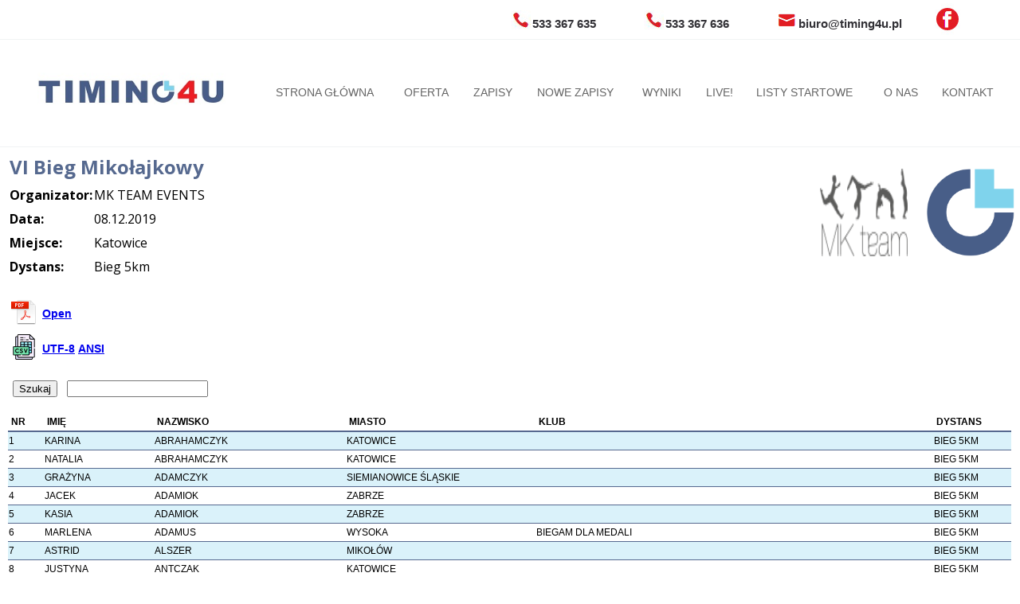

--- FILE ---
content_type: text/html; charset=UTF-8
request_url: http://timing4u.pl/results/index.php?page=497L
body_size: 20240
content:
<html lang="pl-PL">
<head>
<meta charset="UTF-8">


<style>

body {
margin-top: 0px;
 margin-left: 0%;
 margin-right:0%;
 }

table {
   border: none;
border-collapse:collapse;
	font-family:Calibri, Candara, Segoe, "Segoe UI", Optima, Arial, sans-serif;
  font-size: 14px;
  text-align: left;
     vertical-align: center;
}

table {
    width: 100%;

}

table.main-table
{
	font-family:Calibri, Candara, Segoe, "Segoe UI", Optima, Arial, sans-serif;
  font-size:  12px;
}

a 
{
		font-family:Calibri, Candara, Segoe, "Segoe UI", Optima, Arial, sans-serif;
  font-size:  14px;

}


table.main-table tbody tr {
    border-bottom: 1px solid #56698f;
}

table.main-table thead tr {
    border-bottom: 2px solid #56698f;
}

table.main-table tbody tr:last-child {
    border-bottom: none;
}

table.main-table tbody tr:hover {
    background: #e31e24 !important;
    cursor: default;
    color: #FFFFFF;
}

table tbody td
{
	padding: 4px 1px 4px 1px;
}

table thead th
{
	padding:4px;
}

</style>

</head>

<body><link rel='stylesheet' id='divi-fonts-css'  href='http://fonts.googleapis.com/css?family=Open+Sans:300italic,400italic,600italic,700italic,800italic,400,300,600,700,800&#038;subset=latin,latin-ext' type='text/css' media='all' />
<style>
table{
		font-family: Open Sans,Arial,sans-serif;
	}
	
//tr{
//	display: inline-block
//	}
	
#top{
	border-bottom: solid;
    border-width: 1px;
    border-color: #F1F3F4;
	}
	
//#top td{
//	   width: 160px;
//	}
	
#top a{
    color: #323136;
    font-size: 15px;
    font-weight: 600;
    text-decoration: none;
	
	}
	
#top a:before{
    position: relative;
    top: 2px;
    margin-right: 2px;
	color: #E21C23;
    font-size: 20px !important;
	font-family: ETmodules!important;
	}
	
#top #mail{
	   width: 180px;
	}
	
#top #mail a:before{
	content: url(http://timing4u.pl/wp-content/uploads/2020/07/mail.jpg)!important;
	}
	
	#top .tel a:before{
	content: url(http://timing4u.pl/wp-content/uploads/2020/07/tel.jpg)!important;
	}
	
	
#logo{
	margin-right: 10px;
    margin-left: 13px;
	}
	
	
	#menu{
	border-bottom: solid;
    border-width: 1px;
    border-color: #F1F3F4;
	}
	
#menu td{
    -webkit-font-smoothing: antialiased;
    font-size: 14px;
    padding-right: 22px;
	}
	
	#menu td a{
    font-size: 14px;
    color: #666;
    background-color: #fff;
    line-height: 1.7em;
    font-weight: 500;
	text-decoration:none;
	}
</style>
<table id="naglowek1"><tr id="top"><td style="width:50%;">&nbsp;</td><td class="tel"><a href="tel:+48533367635">533 367 635</a></td><td class="tel"><a href="tel:+48533367636">533 367 636</a></td><td id="mail"><a href="mailto:biuro@timing4u.pl"><span>biuro@timing4u.pl</span></a></td><td><a href="https://pl-pl.facebook.com/timing4u"><img src="http://timing4u.pl/wp-content/uploads/2020/07/fb.jpg" width="76" height="41"></a></td><td></td></tr></table><table id="naglowek2"><tr id="menu"><td style="width:10px;">&nbsp;</td><td><img id="logo" src="http://timing4u.pl/wp-content/uploads/2020/02/logo_timing.jpg" width="236px"></td><td><a href="http://timing4u.pl">STRONA GŁÓWNA</a></td><td><a href="http://timing4u.pl/?page_id=166">OFERTA</a></td><td><a href="http://timing4u.pl/?page_id=173">ZAPISY</a></td><td><a href="http://zapisy.timing4u.pl/">NOWE ZAPISY</a></td><td><a href="http://timing4u.pl/?page_id=187">WYNIKI</a></td><td><a href="http://timing4u.pl/?page_id=192">LIVE!</a></td><td><a href="http://timing4u.pl/?page_id=198">LISTY STARTOWE</a></td><td><a href="http://timing4u.pl/?page_id=203">O NAS</a></td><td><a href="http://timing4u.pl/?page_id=209">KONTAKT</a></td></tr></table><table width=100%><thead></thead><body><tr><td>&nbsp;&nbsp</td><td width=50%><table><tr><td colspan=2><font size=5em color=#56698F><b>VI Bieg Mikołajkowy</b></font></td></tr><tr><td width=10%><font size=3em color=#000000><b>Organizator:</b></font></td><td><font size=3em color=#000000>MK TEAM EVENTS</td></tr><tr><td width=10%><font size=3em color=#000000><b>Data:</b></font></td><td><font size=3em color=#000000>08.12.2019</td></tr><tr><td width=10%><font size=3em color=#000000><b>Miejsce:</b></font></td><td><font size=3em color=#000000>Katowice</td></tr><tr><td width=10%><font size=3em color=#000000><b>Dystans:</b></font></td><td><font size=3em color=#000000>Bieg 5km</td></tr></table></td><td width=50% align="right"><img src= "http://www.mkteamevents.pl/wp-content/uploads/2017/01/cropped-mkteam_logo-2.png" width="110px" height="110px">&nbsp;&nbsp;&nbsp;&nbsp;&nbsp;&nbsp;<img src="../../../../data/images/timing4u.png" width="110px" height="110px"></td><td>&nbsp;</td></tr></body></table><br><table><tr><td width=50px align=center>&nbsp;&nbsp;<img src="../../../../data/images/pdf_32x32.png"></td><td><a href="pdf.php?page=497L" target="_blank"><b>Open</b></a></td></tr><tr><td width=50px align=center>&nbsp;&nbsp;<img src="../../../../data/images/csv_32x32.png"></td><td><b><a href="csv.php?coding=u&page=497L">UTF-8</a>&nbsp;<a href="csv.php?coding=a&page=497L">ANSI</a> </b></td></tr></table><br><form action="index.php?page=497L" method="post" >&nbsp;&nbsp;&nbsp;&nbsp;<input type="submit" value="Szukaj" /> &nbsp; <input type="text" name="value_to_find"/></form><table><tr><td>&nbsp;</td><td><table class="main-table"><thead><tr><th>﻿NR</th><th>IMIĘ</th><th>NAZWISKO</th><th>MIASTO</th><th>KLUB</th><th>DYSTANS
</th></tr></thead><tbody><tr style="background-color:#DAF2FA"><td>1</td><td>KARINA</td><td>ABRAHAMCZYK</td><td>KATOWICE</td><td> </td><td>BIEG 5KM
</td></tr><tr style="background-color:#FFFFFF"><td>2</td><td>NATALIA</td><td>ABRAHAMCZYK</td><td>KATOWICE</td><td> </td><td>BIEG 5KM
</td></tr><tr style="background-color:#DAF2FA"><td>3</td><td>GRAŻYNA</td><td>ADAMCZYK</td><td>SIEMIANOWICE ŚLĄSKIE</td><td> </td><td>BIEG 5KM
</td></tr><tr style="background-color:#FFFFFF"><td>4</td><td>JACEK</td><td>ADAMIOK</td><td>ZABRZE</td><td> </td><td>BIEG 5KM
</td></tr><tr style="background-color:#DAF2FA"><td>5</td><td>KASIA</td><td>ADAMIOK</td><td>ZABRZE</td><td> </td><td>BIEG 5KM
</td></tr><tr style="background-color:#FFFFFF"><td>6</td><td>MARLENA</td><td>ADAMUS</td><td>WYSOKA</td><td>BIEGAM DLA MEDALI</td><td>BIEG 5KM
</td></tr><tr style="background-color:#DAF2FA"><td>7</td><td>ASTRID</td><td>ALSZER</td><td>MIKOŁÓW</td><td> </td><td>BIEG 5KM
</td></tr><tr style="background-color:#FFFFFF"><td>8</td><td>JUSTYNA</td><td>ANTCZAK</td><td>KATOWICE</td><td> </td><td>BIEG 5KM
</td></tr><tr style="background-color:#DAF2FA"><td>9</td><td>EWA</td><td>ANTONCZENKO</td><td>ŚWIĘTOCHŁOWICE</td><td>CROSS ŚWIONY</td><td>BIEG 5KM
</td></tr><tr style="background-color:#FFFFFF"><td>10</td><td>PIOTR</td><td>ANTONCZENKO</td><td>ŚWIĘTOCHŁOWICE</td><td>CROSS ŚWIONY</td><td>BIEG 5KM
</td></tr><tr style="background-color:#DAF2FA"><td>11</td><td>BOGDAN</td><td>AUGUŚCIK</td><td>RYDUŁTOWY</td><td>AKTYWNI LYSKI</td><td>BIEG 5KM
</td></tr><tr style="background-color:#FFFFFF"><td>12</td><td>JUSTYNA</td><td>AUGUŚCIK </td><td>CHORZÓW </td><td> </td><td>BIEG 5KM
</td></tr><tr style="background-color:#DAF2FA"><td>13</td><td>KAMIL</td><td>BACZYŃSKI</td><td>SIEWIERZ</td><td> </td><td>BIEG 5KM
</td></tr><tr style="background-color:#FFFFFF"><td>14</td><td>ARTUR</td><td>BADURA</td><td>RYBNIK</td><td> JEJKOWICE BIEGAJĄ</td><td>BIEG 5KM
</td></tr><tr style="background-color:#DAF2FA"><td>15</td><td>RYSZARD</td><td>BADURA</td><td>KATOWICE</td><td> </td><td>BIEG 5KM
</td></tr><tr style="background-color:#FFFFFF"><td>16</td><td>GRZEGORZ</td><td>BAJER</td><td>SOSNOWIEC</td><td> </td><td>BIEG 5KM
</td></tr><tr style="background-color:#DAF2FA"><td>17</td><td>KAROLY</td><td>BAJKAI</td><td>JAWORZNO</td><td> </td><td>BIEG 5KM
</td></tr><tr style="background-color:#FFFFFF"><td>18</td><td>PIOTR</td><td>BALICKI</td><td>MYSŁOWICE</td><td>POWERADE NOVA TRADING STALE BIEGAM</td><td>BIEG 5KM
</td></tr><tr style="background-color:#DAF2FA"><td>19</td><td>MARCIN</td><td>BANASIUK</td><td>CHORZÓW</td><td> </td><td>BIEG 5KM
</td></tr><tr style="background-color:#FFFFFF"><td>20</td><td>KAROLINA</td><td>BANDURA</td><td>ZAWIERCIE</td><td>HAGER SPORT TEAM</td><td>BIEG 5KM
</td></tr><tr style="background-color:#DAF2FA"><td>21</td><td>DARIA</td><td>BARAN</td><td>GLIWICE </td><td> </td><td>BIEG 5KM
</td></tr><tr style="background-color:#FFFFFF"><td>22</td><td>ADRIANNA</td><td>BARAŃSKA</td><td>KATOWICE</td><td> </td><td>BIEG 5KM
</td></tr><tr style="background-color:#DAF2FA"><td>23</td><td>GRZEGORZ</td><td>BARAŃSKI</td><td>KATOWICE</td><td> </td><td>BIEG 5KM
</td></tr><tr style="background-color:#FFFFFF"><td>24</td><td>MAGDALENA</td><td>BARTKOWIAK</td><td>KATOWICE</td><td>AWF KATOWICE </td><td>BIEG 5KM
</td></tr><tr style="background-color:#DAF2FA"><td>25</td><td>ALEKSANDRA</td><td>BARTODZIEJ</td><td>SIEMIANOWICE ŚLĄSKIE</td><td> </td><td>BIEG 5KM
</td></tr><tr style="background-color:#FFFFFF"><td>26</td><td>WOJCIECH</td><td>BARTOSZEK</td><td>RUDA ŚLĄSKA</td><td>UMYJEMYTO</td><td>BIEG 5KM
</td></tr><tr style="background-color:#DAF2FA"><td>27</td><td>RAFAŁ</td><td>BARUTOWICZ</td><td>BYTOM</td><td> </td><td>BIEG 5KM
</td></tr><tr style="background-color:#FFFFFF"><td>28</td><td>TATIANA</td><td>BĄK </td><td>BYTOM </td><td> </td><td>BIEG 5KM
</td></tr><tr style="background-color:#DAF2FA"><td>29</td><td>MARIA</td><td>BEBEK</td><td>KATOWICE </td><td> </td><td>BIEG 5KM
</td></tr><tr style="background-color:#FFFFFF"><td>30</td><td>HANNA</td><td>BEDNARCZYK</td><td>DĄBROWA GÓRNICZA</td><td> </td><td>BIEG 5KM
</td></tr><tr style="background-color:#DAF2FA"><td>31</td><td>WACŁAW</td><td>BEDNAREK</td><td>RYBNIK</td><td> JEJKOWICE BIEGAJĄ</td><td>BIEG 5KM
</td></tr><tr style="background-color:#FFFFFF"><td>32</td><td>MARIOLA</td><td>BEŁKOWSKA-RZEPKA</td><td>MYSŁOWICE</td><td>POWERADE NOVA TRADING STALE BIEGAM</td><td>BIEG 5KM
</td></tr><tr style="background-color:#DAF2FA"><td>33</td><td>MAREK</td><td>BENTKOWSKI</td><td>CHORZÓW</td><td> </td><td>BIEG 5KM
</td></tr><tr style="background-color:#FFFFFF"><td>34</td><td>BARTŁOMIEJ</td><td>BETKA</td><td>BĘDZIN</td><td> </td><td>BIEG 5KM
</td></tr><tr style="background-color:#DAF2FA"><td>35</td><td>KATARZYNA</td><td>BIAŁACH</td><td>DĄBROWA GÓRNICZA</td><td> </td><td>BIEG 5KM
</td></tr><tr style="background-color:#FFFFFF"><td>36</td><td>ANDRZEJ</td><td>BIAŁAS</td><td>BYTOM</td><td> </td><td>BIEG 5KM
</td></tr><tr style="background-color:#DAF2FA"><td>37</td><td>MARCIN</td><td>BIAŁASIK</td><td>PIEKARY ŚLĄSKIE</td><td> </td><td>BIEG 5KM
</td></tr><tr style="background-color:#FFFFFF"><td>38</td><td>ŁUKASZ</td><td>BIAŁOJAN</td><td>KATOWICE</td><td> </td><td>BIEG 5KM
</td></tr><tr style="background-color:#DAF2FA"><td>39</td><td>MARCIN</td><td>BIEDA</td><td>ZAWIERCIE</td><td> </td><td>BIEG 5KM
</td></tr><tr style="background-color:#FFFFFF"><td>40</td><td>MICHALINA</td><td>BIELAS</td><td>TYCHY</td><td> </td><td>BIEG 5KM
</td></tr><tr style="background-color:#DAF2FA"><td>41</td><td>ALEKSANDRA</td><td>BIELEWICZ</td><td>SOSNOWIEC</td><td>DECATHLON SOSNOWIEC #SZYBKISZPIL</td><td>BIEG 5KM
</td></tr><tr style="background-color:#FFFFFF"><td>42</td><td>PATRYK</td><td>BIELICA</td><td>RYDUŁTOWY</td><td> </td><td>BIEG 5KM
</td></tr><tr style="background-color:#DAF2FA"><td>43</td><td>BOŻENA</td><td>BIELIŃSKA</td><td>STANICA</td><td> </td><td>BIEG 5KM
</td></tr><tr style="background-color:#FFFFFF"><td>44</td><td>NATALIA</td><td>BIENIEK</td><td>RUDA ŚLASKA</td><td>SOCIOS SILESIA</td><td>BIEG 5KM
</td></tr><tr style="background-color:#DAF2FA"><td>45</td><td>MICHAŁ</td><td>BIK</td><td>KATOWICE</td><td> </td><td>BIEG 5KM
</td></tr><tr style="background-color:#FFFFFF"><td>46</td><td>AGNIESZKA</td><td>BINASIK</td><td>KATOWICE</td><td>HURAGAN LIGOTA </td><td>BIEG 5KM
</td></tr><tr style="background-color:#DAF2FA"><td>47</td><td>ZUZANNA</td><td>BINDA</td><td>LĘDZINY</td><td> </td><td>BIEG 5KM
</td></tr><tr style="background-color:#FFFFFF"><td>48</td><td>ARTUR</td><td>BISTUŁA</td><td>PABIANICE</td><td>O CO BIEGA PABIANICE</td><td>BIEG 5KM
</td></tr><tr style="background-color:#DAF2FA"><td>49</td><td>KAROLINA</td><td>BITNER</td><td>PIASEK</td><td>NESSI TEAM</td><td>BIEG 5KM
</td></tr><tr style="background-color:#FFFFFF"><td>50</td><td>KAROL</td><td>BIZOŃ</td><td>LĘDZINY</td><td>CZARNO LINIA LĘDZINY</td><td>BIEG 5KM
</td></tr><tr style="background-color:#DAF2FA"><td>51</td><td>TOMASZ</td><td>BIZOŃ</td><td>LĘDZINY</td><td>CZARNO LINIA LĘDZINY</td><td>BIEG 5KM
</td></tr><tr style="background-color:#FFFFFF"><td>52</td><td>MARTA</td><td>BŁACHOWICZ</td><td>CZĘSTOCHOWA</td><td>CZEWARUN TIM</td><td>BIEG 5KM
</td></tr><tr style="background-color:#DAF2FA"><td>53</td><td>ANNA</td><td>BŁANIK </td><td>SIEMIANOWICE ŚLĄSKIE </td><td>SIEMIANOWICE I PRZYJACIELE BIEGAJĄ </td><td>BIEG 5KM
</td></tr><tr style="background-color:#FFFFFF"><td>54</td><td>ARTUR</td><td>BŁASIAK</td><td>SŁAWKÓW</td><td> </td><td>BIEG 5KM
</td></tr><tr style="background-color:#DAF2FA"><td>55</td><td>ALEKSANDRA</td><td>BOBER</td><td>SIEMIANOWICE ŚLĄSKIE</td><td>MK TEAM</td><td>BIEG 5KM
</td></tr><tr style="background-color:#FFFFFF"><td>56</td><td>DAMIAN</td><td>BUGAŃSKI</td><td>DĄBROWA GÓRNICZA</td><td>CARBON OCR RACING TEAM</td><td>BIEG 5KM
</td></tr><tr style="background-color:#DAF2FA"><td>57</td><td>KAROLINA</td><td>BOGUS</td><td>KATOWICE</td><td> </td><td>BIEG 5KM
</td></tr><tr style="background-color:#FFFFFF"><td>58</td><td>MICHAŁ</td><td>BORKOWSKI</td><td>CHORZÓW</td><td> </td><td>BIEG 5KM
</td></tr><tr style="background-color:#DAF2FA"><td>59</td><td>MICHAŁ</td><td>BORYS</td><td>ŚWIĘTOCHŁOWICE</td><td> </td><td>BIEG 5KM
</td></tr><tr style="background-color:#FFFFFF"><td>60</td><td>SEBASTIAN</td><td>BOŻEK </td><td>KATOWICE</td><td> </td><td>BIEG 5KM
</td></tr><tr style="background-color:#DAF2FA"><td>61</td><td>LUCYNA</td><td>BRANDYK </td><td>ŚWIĘTOCHŁOWICE</td><td>AKS CHORZÓW</td><td>BIEG 5KM
</td></tr><tr style="background-color:#FFFFFF"><td>62</td><td>MARIUSZ</td><td>BRANDYK </td><td>ŚWIĘTOCHŁOWICE</td><td>AKS CHORZÓW</td><td>BIEG 5KM
</td></tr><tr style="background-color:#DAF2FA"><td>63</td><td>AGNIESZKA</td><td>BREWKA</td><td>SIEMIANOWICE ŚLĄSKIE</td><td>SIEMIANOWICE I PRZYJACIELE BIEGAJĄ</td><td>BIEG 5KM
</td></tr><tr style="background-color:#FFFFFF"><td>64</td><td>ANETA</td><td>BRODZIAK</td><td>PIEKARY ŚLĄSKIE</td><td> </td><td>BIEG 5KM
</td></tr><tr style="background-color:#DAF2FA"><td>65</td><td>WOJCIECH</td><td>BROM</td><td>ŚWIĘTOCHŁOWICE</td><td>KOCHAN</td><td>BIEG 5KM
</td></tr><tr style="background-color:#FFFFFF"><td>66</td><td>MARIA</td><td>BROŻBAR</td><td>BĘDZIN</td><td> </td><td>BIEG 5KM
</td></tr><tr style="background-color:#DAF2FA"><td>67</td><td>WIKTORIA</td><td>BRULIŃSKA</td><td>CHORZÓW BATORY</td><td> </td><td>BIEG 5KM
</td></tr><tr style="background-color:#FFFFFF"><td>68</td><td>KRZYSZTOF</td><td>BRYŚ</td><td>KATOWICE</td><td> </td><td>BIEG 5KM
</td></tr><tr style="background-color:#DAF2FA"><td>69</td><td>KRYSTIAN</td><td>BRZOSKA</td><td>RUDA ŚLĄSKA</td><td> </td><td>BIEG 5KM
</td></tr><tr style="background-color:#FFFFFF"><td>70</td><td>MARTYNA</td><td>BRZOZOWSKA</td><td>SOSNOWIEC</td><td> </td><td>BIEG 5KM
</td></tr><tr style="background-color:#DAF2FA"><td>71</td><td>TOMASZ</td><td>BRZOZOWSKI</td><td>RUDA ŚLĄSKA</td><td>GT TEAM</td><td>BIEG 5KM
</td></tr><tr style="background-color:#FFFFFF"><td>72</td><td>MIROSLAW</td><td>BRZYTWA</td><td>SIEMIANOWICE ŚLĄSKIE </td><td> </td><td>BIEG 5KM
</td></tr><tr style="background-color:#DAF2FA"><td>73</td><td>SEBASTIAN</td><td>BUCKI</td><td>GLIWICE</td><td> </td><td>BIEG 5KM
</td></tr><tr style="background-color:#FFFFFF"><td>74</td><td>BRYGIDA</td><td>BUDZISZ</td><td>KATOWICE</td><td>BIEGAM DLA MEDALI</td><td>BIEG 5KM
</td></tr><tr style="background-color:#DAF2FA"><td>75</td><td>KATARZYNA</td><td>BUDZOWSKA</td><td>KATOWICE</td><td> </td><td>BIEG 5KM
</td></tr><tr style="background-color:#FFFFFF"><td>76</td><td>AGNIESZKA</td><td>BUGLA</td><td>KUŹNIA NIEBOROWSKA</td><td>ZABIEGANI NAUCZYCIELE</td><td>BIEG 5KM
</td></tr><tr style="background-color:#DAF2FA"><td>77</td><td>JACEK</td><td>BUJAKOWSKI</td><td>KATOWICE</td><td> </td><td>BIEG 5KM
</td></tr><tr style="background-color:#FFFFFF"><td>78</td><td>EWA</td><td>BUJOCZEK</td><td>BYTOM</td><td> </td><td>BIEG 5KM
</td></tr><tr style="background-color:#DAF2FA"><td>79</td><td>PIOTR</td><td>BUJOCZEK</td><td>BYTOM</td><td> </td><td>BIEG 5KM
</td></tr><tr style="background-color:#FFFFFF"><td>80</td><td>JAROSŁAW</td><td>BUKAŁA</td><td>BIERUŃ</td><td>CRIK FCA POLAND</td><td>BIEG 5KM
</td></tr><tr style="background-color:#DAF2FA"><td>81</td><td>JOANNA</td><td>BUKOWSKA</td><td>KATOWICE</td><td>NESSI TEAM</td><td>BIEG 5KM
</td></tr><tr style="background-color:#FFFFFF"><td>82</td><td>LUKASZ</td><td>BUKOWSKI</td><td>KATOWICE</td><td>NESSI TEAM</td><td>BIEG 5KM
</td></tr><tr style="background-color:#DAF2FA"><td>83</td><td>CELINA</td><td>BURCZYK</td><td>KATOWICE</td><td>HURAGAN LIGOTA </td><td>BIEG 5KM
</td></tr><tr style="background-color:#FFFFFF"><td>84</td><td>ANDRZEJ</td><td>BURDA</td><td>RACIBÓRZ</td><td>EKO-OKNA RUNNERS</td><td>BIEG 5KM
</td></tr><tr style="background-color:#DAF2FA"><td>85</td><td>TOMASZ</td><td>BURNAGIEL</td><td>CZERWIONKA-LESZCZYNY</td><td>HRMAX ŻORY</td><td>BIEG 5KM
</td></tr><tr style="background-color:#FFFFFF"><td>86</td><td>MAGDA</td><td>BYCZKOWSKA </td><td>BYTOM</td><td> </td><td>BIEG 5KM
</td></tr><tr style="background-color:#DAF2FA"><td>87</td><td>KLAUDIA</td><td>BYTNAR</td><td>SOSNOWIEC</td><td> </td><td>BIEG 5KM
</td></tr><tr style="background-color:#FFFFFF"><td>88</td><td>ADRIAN</td><td>CEGLARSKI</td><td>JEJKOWICE</td><td> JEJKOWICE BIEGAJĄ</td><td>BIEG 5KM
</td></tr><tr style="background-color:#DAF2FA"><td>89</td><td>ANNA</td><td>CELNIASZEK-MOŚ</td><td>DĄBROWA GÓRNICZA</td><td> </td><td>BIEG 5KM
</td></tr><tr style="background-color:#FFFFFF"><td>90</td><td>EWELINA</td><td>CETNAR</td><td>KATOWICE</td><td> </td><td>BIEG 5KM
</td></tr><tr style="background-color:#DAF2FA"><td>91</td><td>TOMASZ</td><td>CHĘCIŃSKI</td><td>GLIWICE</td><td> </td><td>BIEG 5KM
</td></tr><tr style="background-color:#FFFFFF"><td>92</td><td>IRENA</td><td>CHLEBEK</td><td>WYRY</td><td> </td><td>BIEG 5KM
</td></tr><tr style="background-color:#DAF2FA"><td>93</td><td>ŁUKASZ</td><td>CHŁĄD</td><td>SOSNOWIEC</td><td> </td><td>BIEG 5KM
</td></tr><tr style="background-color:#FFFFFF"><td>94</td><td>JOANNA</td><td>CHMURA</td><td>SOSNOWIEC</td><td> </td><td>BIEG 5KM
</td></tr><tr style="background-color:#DAF2FA"><td>95</td><td>MACIEJ</td><td>CHMURA</td><td>SOSNOWIEC</td><td> </td><td>BIEG 5KM
</td></tr><tr style="background-color:#FFFFFF"><td>96</td><td>ZYGMUNT</td><td>CHOJNA</td><td>PIEKARY ŚLĄSKIE</td><td>SOCIOS SILESIA</td><td>BIEG 5KM
</td></tr><tr style="background-color:#DAF2FA"><td>97</td><td>MAGDALENA</td><td>CHOJNOWSKA</td><td>BĘDZIN</td><td> </td><td>BIEG 5KM
</td></tr><tr style="background-color:#FFFFFF"><td>98</td><td>KASIA</td><td>CHOMCZYK</td><td>SIEMIANOWI ŚLĄSKIE </td><td>ŚLĄSK RUNNERS </td><td>BIEG 5KM
</td></tr><tr style="background-color:#DAF2FA"><td>99</td><td>MICHAŁ</td><td>CHOMCZYK</td><td>SIEMIANOWICE ŚLĄSKIE</td><td>ŚLĄSK RUNNERS </td><td>BIEG 5KM
</td></tr><tr style="background-color:#FFFFFF"><td>100</td><td>MONIKA</td><td>CHROBASIK</td><td>SIEMIANOWICE ŚLĄSKIE</td><td> </td><td>BIEG 5KM
</td></tr><tr style="background-color:#DAF2FA"><td>101</td><td>MARIUSZ</td><td>CHROMY</td><td>POLANKA WIELKA</td><td> </td><td>BIEG 5KM
</td></tr><tr style="background-color:#FFFFFF"><td>102</td><td>JUSTYNA</td><td>CHRONOWSKA</td><td>KATOWICE</td><td> </td><td>BIEG 5KM
</td></tr><tr style="background-color:#DAF2FA"><td>103</td><td>KAROLINA</td><td>CHRZĄSZCZ</td><td>TYCHY</td><td> </td><td>BIEG 5KM
</td></tr><tr style="background-color:#FFFFFF"><td>104</td><td>DANUTA</td><td>CHRZĄSZCZ </td><td>TYCHY</td><td> </td><td>BIEG 5KM
</td></tr><tr style="background-color:#DAF2FA"><td>105</td><td>TOMASZ</td><td>CHRZĄŚCIK</td><td>TYCHY</td><td> </td><td>BIEG 5KM
</td></tr><tr style="background-color:#FFFFFF"><td>106</td><td>IZABELA</td><td>CHUDERSKA</td><td>JAWORZNO</td><td>BOLERO TEAM</td><td>BIEG 5KM
</td></tr><tr style="background-color:#DAF2FA"><td>107</td><td>AGNIESZKA</td><td>CHWAŁEK</td><td>KATOWICE</td><td> </td><td>BIEG 5KM
</td></tr><tr style="background-color:#FFFFFF"><td>108</td><td>MARTYNA</td><td>CHWILA</td><td>KATOWICE</td><td> </td><td>BIEG 5KM
</td></tr><tr style="background-color:#DAF2FA"><td>109</td><td>IWONA</td><td>CICHOŃ</td><td>KATOWICE</td><td>HURAGAN LIGOTA</td><td>BIEG 5KM
</td></tr><tr style="background-color:#FFFFFF"><td>110</td><td>KAROLINA</td><td>CICHOŃ</td><td>RYBNIK</td><td>EKK</td><td>BIEG 5KM
</td></tr><tr style="background-color:#DAF2FA"><td>111</td><td>MICHAŁ</td><td>CIERLICA</td><td>KATOWICE</td><td> </td><td>BIEG 5KM
</td></tr><tr style="background-color:#FFFFFF"><td>112</td><td>MARLENA</td><td>CIERPIAŁOWSKA</td><td>ZABRZE</td><td> </td><td>BIEG 5KM
</td></tr><tr style="background-color:#DAF2FA"><td>113</td><td>ROKSANA</td><td>CIEŚLOK</td><td>TRACHY</td><td>CZARNA PERŁA</td><td>BIEG 5KM
</td></tr><tr style="background-color:#FFFFFF"><td>114</td><td>PRZEMYSŁAW</td><td>COLIK</td><td>TYCHY</td><td>TYSKA WATAHA </td><td>BIEG 5KM
</td></tr><tr style="background-color:#DAF2FA"><td>115</td><td>ANNA</td><td>CUDAK</td><td>SOSNOWIEC</td><td> </td><td>BIEG 5KM
</td></tr><tr style="background-color:#FFFFFF"><td>116</td><td>ARTUR</td><td>CUPIAŁ</td><td>KATOWICE</td><td> </td><td>BIEG 5KM
</td></tr><tr style="background-color:#DAF2FA"><td>117</td><td>EWA</td><td>CZAPSKA</td><td>KATOWICE</td><td>HURAGAN LIGOTA</td><td>BIEG 5KM
</td></tr><tr style="background-color:#FFFFFF"><td>118</td><td>MARZENA</td><td>CZECH</td><td>SOSNOWIEC</td><td> </td><td>BIEG 5KM
</td></tr><tr style="background-color:#DAF2FA"><td>119</td><td>BLANKA</td><td>CZEKALSKA</td><td>GLIWICE</td><td>BIEGAJ Z TRENERAMI</td><td>BIEG 5KM
</td></tr><tr style="background-color:#FFFFFF"><td>120</td><td>PIOTR</td><td>CZEKALSKI</td><td>GLIWICE</td><td>BIEGAJ Z TRENERAMI</td><td>BIEG 5KM
</td></tr><tr style="background-color:#DAF2FA"><td>121</td><td>JUSTYNA</td><td>CZERNIK</td><td>DĄBROWA GÓRNICZA</td><td> </td><td>BIEG 5KM
</td></tr><tr style="background-color:#FFFFFF"><td>122</td><td>KATARZYNA</td><td>CZERWIEŃ</td><td>LARYSZÓW</td><td>CARSKIN TEAM</td><td>BIEG 5KM
</td></tr><tr style="background-color:#DAF2FA"><td>123</td><td>ZBIGNIEW</td><td>CZERWIEŃ</td><td>LARYSZÓW</td><td> </td><td>BIEG 5KM
</td></tr><tr style="background-color:#FFFFFF"><td>124</td><td>JAROSŁAW</td><td>CZERWIŃSKI</td><td>KATOWICE</td><td>POWERADE NOVA TRADING STALE BIEGAM</td><td>BIEG 5KM
</td></tr><tr style="background-color:#DAF2FA"><td>125</td><td>SZYMON</td><td>CZOGAŁA</td><td>LYSKI</td><td>AKTYWNI LYSKI</td><td>BIEG 5KM
</td></tr><tr style="background-color:#FFFFFF"><td>126</td><td>PAWEŁ</td><td>DARDA</td><td>RUDA ŚLĄSKA</td><td> </td><td>BIEG 5KM
</td></tr><tr style="background-color:#DAF2FA"><td>127</td><td>TOMASZ</td><td>DEC</td><td>TYCHY</td><td> </td><td>BIEG 5KM
</td></tr><tr style="background-color:#FFFFFF"><td>128</td><td>PRZEMYSŁAW</td><td>DENICKI</td><td>KNURÓW</td><td>VEGE RUNNERS</td><td>BIEG 5KM
</td></tr><tr style="background-color:#DAF2FA"><td>129</td><td>ŁUKASZ</td><td>DEPTA</td><td>SIEMIANOWICE ŚLĄSKIE</td><td> </td><td>BIEG 5KM
</td></tr><tr style="background-color:#FFFFFF"><td>130</td><td>ALICJA</td><td>DERA</td><td>CZERNICA</td><td> </td><td>BIEG 5KM
</td></tr><tr style="background-color:#DAF2FA"><td>131</td><td>MATEUSZ</td><td>DERYŁO</td><td>MYSŁOWICE</td><td>SOCIOS SILESIA</td><td>BIEG 5KM
</td></tr><tr style="background-color:#FFFFFF"><td>132</td><td>DAWID</td><td>DESZCZ</td><td>CHRZANÓW </td><td> </td><td>BIEG 5KM
</td></tr><tr style="background-color:#DAF2FA"><td>133</td><td>MIŁOSZ</td><td>DOBRAKOWSKI</td><td>SOSNOWIEC</td><td> </td><td>BIEG 5KM
</td></tr><tr style="background-color:#FFFFFF"><td>134</td><td>EWELINA</td><td>DOBROCINSKA</td><td>HECZNAROWICE</td><td> </td><td>BIEG 5KM
</td></tr><tr style="background-color:#DAF2FA"><td>135</td><td>HUBERT</td><td>DOBROCINSKI</td><td>HECZNAROWICE</td><td> </td><td>BIEG 5KM
</td></tr><tr style="background-color:#FFFFFF"><td>136</td><td>KAROL</td><td>DOBROCINSKI</td><td>HECZNAROWICE</td><td> </td><td>BIEG 5KM
</td></tr><tr style="background-color:#DAF2FA"><td>137</td><td>IWONA</td><td>DOLATOWSKA</td><td>ZABRZE</td><td>ANIA LOKI TEAM </td><td>BIEG 5KM
</td></tr><tr style="background-color:#FFFFFF"><td>138</td><td>MIROSŁAW</td><td>DRAGON </td><td>TARNOWSKIE GÓRY </td><td> </td><td>BIEG 5KM
</td></tr><tr style="background-color:#DAF2FA"><td>139</td><td>DANUTA</td><td>DREWNIAK</td><td>CZECHOWICE-DZIEDZICE</td><td> </td><td>BIEG 5KM
</td></tr><tr style="background-color:#FFFFFF"><td>140</td><td>ŁUKASZ</td><td>DREWNIAK</td><td>GLIWICE</td><td> </td><td>BIEG 5KM
</td></tr><tr style="background-color:#DAF2FA"><td>141</td><td>AGNIESZKA</td><td>DROSIŃSKA </td><td>KATOWICE </td><td> </td><td>BIEG 5KM
</td></tr><tr style="background-color:#FFFFFF"><td>142</td><td>MICHAL</td><td>DRYNDA</td><td>CHORZÓW</td><td> </td><td>BIEG 5KM
</td></tr><tr style="background-color:#DAF2FA"><td>143</td><td>DOMINIKA</td><td>DRYWA</td><td>ŁAZISKA GÓRNE</td><td> </td><td>BIEG 5KM
</td></tr><tr style="background-color:#FFFFFF"><td>144</td><td>KAMIL</td><td>DRYWA</td><td>ŁAZISKA GÓRNE</td><td> </td><td>BIEG 5KM
</td></tr><tr style="background-color:#DAF2FA"><td>145</td><td>ADAM</td><td>DUCHNOWSKI</td><td>RUDA ŚLĄSKA</td><td>CZYSTE WARCHLACZKI</td><td>BIEG 5KM
</td></tr><tr style="background-color:#FFFFFF"><td>146</td><td>MAREK</td><td>DUCHNOWSKI</td><td>RUDA ŚLĄSKA</td><td>CZYSTE WARCHLACZKI </td><td>BIEG 5KM
</td></tr><tr style="background-color:#DAF2FA"><td>147</td><td>ANNA</td><td>DUDA</td><td>BĘDZIN </td><td> </td><td>BIEG 5KM
</td></tr><tr style="background-color:#FFFFFF"><td>148</td><td>ANNA</td><td>DUDA</td><td>BĘDZIN</td><td>#GRODZIECRUN</td><td>BIEG 5KM
</td></tr><tr style="background-color:#DAF2FA"><td>149</td><td>JAN</td><td>DUDA</td><td>SIEMIANOWICE ŚLĄSKIE</td><td>PRESS GLASS - BIEGAMY I WSPIERAMY</td><td>BIEG 5KM
</td></tr><tr style="background-color:#FFFFFF"><td>150</td><td>ŁUKASZ</td><td>DUDA</td><td>CHORZÓW</td><td>MIRAZ RACE TEAM </td><td>BIEG 5KM
</td></tr><tr style="background-color:#DAF2FA"><td>151</td><td>MACIEJ</td><td>DUDA</td><td>ZAWIERCIE</td><td>JURA'PL</td><td>BIEG 5KM
</td></tr><tr style="background-color:#FFFFFF"><td>152</td><td>MAGDALENA</td><td>DUDEK</td><td>TYCHY</td><td> </td><td>BIEG 5KM
</td></tr><tr style="background-color:#DAF2FA"><td>153</td><td>MARCIN</td><td>DUDEK</td><td>JAWORZNO</td><td> </td><td>BIEG 5KM
</td></tr><tr style="background-color:#FFFFFF"><td>154</td><td>SANDRA</td><td>DUDEK</td><td>PIEKARY ŚLĄSKIE</td><td>LECYMY DURŚ </td><td>BIEG 5KM
</td></tr><tr style="background-color:#DAF2FA"><td>155</td><td>SEBASTIAN</td><td>DUDEK</td><td>KATOWICE</td><td> </td><td>BIEG 5KM
</td></tr><tr style="background-color:#FFFFFF"><td>156</td><td>ARKADIUSZ</td><td>DUDEK </td><td>MYSŁOWICE </td><td> </td><td>BIEG 5KM
</td></tr><tr style="background-color:#DAF2FA"><td>157</td><td>PRZEMYSŁAW</td><td>DUNAT</td><td>KATOWICE</td><td>RAINBOW TEAM</td><td>BIEG 5KM
</td></tr><tr style="background-color:#FFFFFF"><td>158</td><td>WOJCIECH</td><td>DURAK</td><td>RUDA ŚLĄSKA</td><td>ŚLĄSK RUNNERS </td><td>BIEG 5KM
</td></tr><tr style="background-color:#DAF2FA"><td>159</td><td>ŁUKASZ</td><td>DUTKA</td><td>ZABRZE</td><td>BIEGAJ Z TRENERAMI</td><td>BIEG 5KM
</td></tr><tr style="background-color:#FFFFFF"><td>160</td><td>DOMINIK</td><td>DUŹNIAK</td><td>CZYŻOWICE</td><td> </td><td>BIEG 5KM
</td></tr><tr style="background-color:#DAF2FA"><td>161</td><td>ALEKSANDRA</td><td>DUŻY</td><td>KATOWICE</td><td>HURAGAN LIGOTA </td><td>BIEG 5KM
</td></tr><tr style="background-color:#FFFFFF"><td>162</td><td>NINA</td><td>DWORACZEK</td><td>BYTOM</td><td> </td><td>BIEG 5KM
</td></tr><tr style="background-color:#DAF2FA"><td>163</td><td>MARCIN</td><td>DYBOWSKI</td><td>IMIELIN</td><td>POWERADE NOVA TRADING STALE BIEGAM</td><td>BIEG 5KM
</td></tr><tr style="background-color:#FFFFFF"><td>164</td><td>IWONA</td><td>DYDZIAK</td><td>SOSNOWIEC</td><td>BOLERO TEAM</td><td>BIEG 5KM
</td></tr><tr style="background-color:#DAF2FA"><td>165</td><td>AGNIESZKA</td><td>DYGA</td><td>ŚWIĘTOCHŁOWICE</td><td>MARUDY</td><td>BIEG 5KM
</td></tr><tr style="background-color:#FFFFFF"><td>166</td><td>FRANZ</td><td>DYLLA</td><td>TARNÓW OPOLSKI</td><td> </td><td>BIEG 5KM
</td></tr><tr style="background-color:#DAF2FA"><td>167</td><td>DARIUSZ</td><td>DZIAŁOWSKI</td><td>DĄBROWA GÓRNICZA</td><td> </td><td>BIEG 5KM
</td></tr><tr style="background-color:#FFFFFF"><td>168</td><td>SYLWIA</td><td>DZIARMAGA</td><td>GLIWICE</td><td> </td><td>BIEG 5KM
</td></tr><tr style="background-color:#DAF2FA"><td>169</td><td>JOANNA</td><td>DZIECHCIARZ-DUDA</td><td>ZAWIERCIE</td><td>GRUPA JURA'PL</td><td>BIEG 5KM
</td></tr><tr style="background-color:#FFFFFF"><td>170</td><td>JUSTYNA</td><td>DZIEDZIC</td><td>CHORZÓW</td><td>CROSSBOX SIEMIANOWICE</td><td>BIEG 5KM
</td></tr><tr style="background-color:#DAF2FA"><td>171</td><td>SONIA</td><td>DZIEMBA</td><td>KATOWICE</td><td> </td><td>BIEG 5KM
</td></tr><tr style="background-color:#FFFFFF"><td>172</td><td>SYLWIA</td><td>DZIEMBA</td><td>CHORZOW</td><td> </td><td>BIEG 5KM
</td></tr><tr style="background-color:#DAF2FA"><td>173</td><td>MALWINA</td><td>DZIEWIOR</td><td>KATOWICE</td><td> </td><td>BIEG 5KM
</td></tr><tr style="background-color:#FFFFFF"><td>174</td><td>DOROTA</td><td>DZIUBEK</td><td>ZABRZE</td><td>NIGHT RUNNERS ZABRZE</td><td>BIEG 5KM
</td></tr><tr style="background-color:#DAF2FA"><td>175</td><td>MAREK</td><td>DZIUBEK</td><td>ZABRZE</td><td>NIGHT RUNNERS ZABRZE</td><td>BIEG 5KM
</td></tr><tr style="background-color:#FFFFFF"><td>176</td><td>ANNA</td><td>DZIUROWICZ</td><td>KATOWICE</td><td>ASTMA TEAM</td><td>BIEG 5KM
</td></tr><tr style="background-color:#DAF2FA"><td>177</td><td>KRZYSZTOF</td><td>ENGELMAN</td><td>KATOWICE</td><td> </td><td>BIEG 5KM
</td></tr><tr style="background-color:#FFFFFF"><td>178</td><td>MAREK</td><td>FAMUŁA</td><td>KATOWICE</td><td>FAMUŁA TEAM</td><td>BIEG 5KM
</td></tr><tr style="background-color:#DAF2FA"><td>179</td><td>TOMASZ</td><td>FAMUŁA</td><td>KATOWICE</td><td>FAMUŁA TEAM</td><td>BIEG 5KM
</td></tr><tr style="background-color:#FFFFFF"><td>180</td><td>MONIKA</td><td>FIC</td><td>BYTOM</td><td> </td><td>BIEG 5KM
</td></tr><tr style="background-color:#DAF2FA"><td>181</td><td>KATARZYNA</td><td>FICEK</td><td>KATOWICE</td><td>FRELKI</td><td>BIEG 5KM
</td></tr><tr style="background-color:#FFFFFF"><td>182</td><td>AGNIESZKA</td><td>FIGIEL</td><td>BIERUN</td><td>VIKING TRAINING CENTER</td><td>BIEG 5KM
</td></tr><tr style="background-color:#DAF2FA"><td>183</td><td>ARKADIUSZ</td><td>FIGURA</td><td>DĄBROWA GÓRNICZA</td><td> </td><td>BIEG 5KM
</td></tr><tr style="background-color:#FFFFFF"><td>184</td><td>EMIL</td><td>FIGZAŁ</td><td>KATOWICE</td><td> </td><td>BIEG 5KM
</td></tr><tr style="background-color:#DAF2FA"><td>185</td><td>ANNA</td><td>FOKS</td><td>WARSZOWICE</td><td>RUNTEAM PAWŁOWICE</td><td>BIEG 5KM
</td></tr><tr style="background-color:#FFFFFF"><td>186</td><td>DAMIAN</td><td>FOKS</td><td>WARSZOWICE</td><td>RUNTEAM PAWŁOWICE</td><td>BIEG 5KM
</td></tr><tr style="background-color:#DAF2FA"><td>187</td><td>EWA</td><td>FOKS</td><td>KATOWICE</td><td> </td><td>BIEG 5KM
</td></tr><tr style="background-color:#FFFFFF"><td>188</td><td>WOJCIECH</td><td>FOKS</td><td>KATOWICE</td><td> </td><td>BIEG 5KM
</td></tr><tr style="background-color:#DAF2FA"><td>189</td><td>MARTYNA</td><td>FRANCZUK</td><td>BYTOM</td><td> </td><td>BIEG 5KM
</td></tr><tr style="background-color:#FFFFFF"><td>190</td><td>PAWEŁ</td><td>FRANIEL</td><td>PIEKARY ŚLĄSKIE</td><td> </td><td>BIEG 5KM
</td></tr><tr style="background-color:#DAF2FA"><td>191</td><td>JOANNA</td><td>FRANIELCZYK</td><td>ORZESZE</td><td>NESSI TEAM</td><td>BIEG 5KM
</td></tr><tr style="background-color:#FFFFFF"><td>192</td><td>MARZENA</td><td>FUCHS</td><td>ORZESZE</td><td> </td><td>BIEG 5KM
</td></tr><tr style="background-color:#DAF2FA"><td>193</td><td>IZABELA</td><td>FULARA</td><td>KATOWICE</td><td> </td><td>BIEG 5KM
</td></tr><tr style="background-color:#FFFFFF"><td>194</td><td>SEBASTIAN</td><td>GABOR</td><td>KATOWICE</td><td>YOLT</td><td>BIEG 5KM
</td></tr><tr style="background-color:#DAF2FA"><td>195</td><td>MICHAŁ</td><td>GAJDKA</td><td>LĘDZINY </td><td> </td><td>BIEG 5KM
</td></tr><tr style="background-color:#FFFFFF"><td>196</td><td>MIŁOSZ</td><td>GAJDKA </td><td>LĘDZINY </td><td> </td><td>BIEG 5KM
</td></tr><tr style="background-color:#DAF2FA"><td>197</td><td>AGNIESZKA</td><td>GAŁUSZKA-BIELICA</td><td>SUSZEC</td><td> </td><td>BIEG 5KM
</td></tr><tr style="background-color:#FFFFFF"><td>198</td><td>RAFAŁ</td><td>GARBOCZ</td><td>KATOWICE</td><td> </td><td>BIEG 5KM
</td></tr><tr style="background-color:#DAF2FA"><td>199</td><td>JAKUB</td><td>GAWĘDA</td><td>KOBIÓR</td><td> </td><td>BIEG 5KM
</td></tr><tr style="background-color:#FFFFFF"><td>200</td><td>WIEŃCZYSŁAW</td><td>GAWĘDA</td><td>KOBIÓR</td><td> </td><td>BIEG 5KM
</td></tr><tr style="background-color:#DAF2FA"><td>201</td><td>KAROLINA</td><td>GEMBICKA</td><td>SOSNOWIEC</td><td> </td><td>BIEG 5KM
</td></tr><tr style="background-color:#FFFFFF"><td>202</td><td>EWA</td><td>GEMBICKA </td><td>DĄBROWA GÓRNICZA </td><td> </td><td>BIEG 5KM
</td></tr><tr style="background-color:#DAF2FA"><td>203</td><td>KASIA</td><td>GEMBOLIS </td><td>KATOWICE </td><td> </td><td>BIEG 5KM
</td></tr><tr style="background-color:#FFFFFF"><td>204</td><td>JOANNA</td><td>GĘBSKA </td><td>SOSNOWIEC </td><td> </td><td>BIEG 5KM
</td></tr><tr style="background-color:#DAF2FA"><td>205</td><td>TADEUSZ</td><td>GIEMLIK</td><td>TYCHY</td><td>PRESS GLASS BIEGAMY I WSPIERAMY</td><td>BIEG 5KM
</td></tr><tr style="background-color:#FFFFFF"><td>206</td><td>RAFAŁ</td><td>GIERLOTKA</td><td>KATOWICE</td><td>FEDEX</td><td>BIEG 5KM
</td></tr><tr style="background-color:#DAF2FA"><td>207</td><td>MARIUSZ</td><td>GILNER</td><td>SOSNOWIEC</td><td>TELEGILIXTEAM</td><td>BIEG 5KM
</td></tr><tr style="background-color:#FFFFFF"><td>208</td><td>JAROSŁAW</td><td>GLACEL</td><td>RYBNIK</td><td>JEJKOWICE BIEGAJĄ</td><td>BIEG 5KM
</td></tr><tr style="background-color:#DAF2FA"><td>209</td><td>EWELINA</td><td>GLIBOWSKA</td><td>KATOWICE</td><td>BS TEAM</td><td>BIEG 5KM
</td></tr><tr style="background-color:#FFFFFF"><td>210</td><td>ALEKSANDRA</td><td>GŁÓWKA</td><td>CHORZÓW</td><td>BIEGAM BO LUBIĘ </td><td>BIEG 5KM
</td></tr><tr style="background-color:#DAF2FA"><td>211</td><td>NATALIA</td><td>GŁÓWKA </td><td>CHORZÓW </td><td>BIEGAM BO KOCHAM TEN STAN </td><td>BIEG 5KM
</td></tr><tr style="background-color:#FFFFFF"><td>212</td><td>MARTA</td><td>GNACIKOWSKA</td><td>ŚWIĘTOCHŁOWICE</td><td> </td><td>BIEG 5KM
</td></tr><tr style="background-color:#DAF2FA"><td>213</td><td>IGOR</td><td>GOLONKA</td><td>SOSNOWIEC</td><td>NIEDZIELNY BIEGACZ</td><td>BIEG 5KM
</td></tr><tr style="background-color:#FFFFFF"><td>214</td><td>EWA</td><td>GOŁAWSKA</td><td>ORNONTOWICE</td><td> </td><td>BIEG 5KM
</td></tr><tr style="background-color:#DAF2FA"><td>215</td><td>KAZIMIERZ</td><td>GOŁĘBIOWSKI</td><td>GLIWICE</td><td> </td><td>BIEG 5KM
</td></tr><tr style="background-color:#FFFFFF"><td>216</td><td>PATRYCJA</td><td>GOŁKA</td><td>SUMINA</td><td>DDRUNNINGTEAM</td><td>BIEG 5KM
</td></tr><tr style="background-color:#DAF2FA"><td>217</td><td>KRZYSZTOF</td><td>GOŁUCH</td><td>KNURÓW, POW. GLIWICKI</td><td> </td><td>BIEG 5KM
</td></tr><tr style="background-color:#FFFFFF"><td>218</td><td>OLIWIER</td><td>GOŁUCHOWSKI</td><td>SOSNOWIEC</td><td> </td><td>BIEG 5KM
</td></tr><tr style="background-color:#DAF2FA"><td>219</td><td>BARTOSZ</td><td>GOMÓŁKA</td><td>MYSŁOWICE</td><td>POWERADE NOVA TRADING STALE BIEGAM</td><td>BIEG 5KM
</td></tr><tr style="background-color:#FFFFFF"><td>220</td><td>JÓZEF</td><td>GORCZOWSKI</td><td>RACIBÓRZ</td><td> </td><td>BIEG 5KM
</td></tr><tr style="background-color:#DAF2FA"><td>221</td><td>DARIUSZ</td><td>GOROL</td><td>ŚWIĘTOCHŁOWICE</td><td>SP 2 ŚWIĘTOCHŁOWICE</td><td>BIEG 5KM
</td></tr><tr style="background-color:#FFFFFF"><td>222</td><td>ANNA</td><td>GORUS</td><td>ZABRZE</td><td>NIGHT RUNNERS ZABRZE </td><td>BIEG 5KM
</td></tr><tr style="background-color:#DAF2FA"><td>223</td><td>MICHAŁ</td><td>GÓRA</td><td>OŻAROWICE </td><td>#GRODZIECRUN</td><td>BIEG 5KM
</td></tr><tr style="background-color:#FFFFFF"><td>224</td><td>BEATA</td><td>GÓRALCZYK </td><td>JAWORZNO</td><td> </td><td>BIEG 5KM
</td></tr><tr style="background-color:#DAF2FA"><td>225</td><td>JAROSŁAW</td><td>GÓRALSKI</td><td>RACIBÓRZ</td><td>SMERFY BIEGAJĄ RAZEM PO 0.7</td><td>BIEG 5KM
</td></tr><tr style="background-color:#FFFFFF"><td>226</td><td>KATARZYNA</td><td>GÓRNA</td><td>KATOWICE</td><td> </td><td>BIEG 5KM
</td></tr><tr style="background-color:#DAF2FA"><td>227</td><td>MAJA</td><td>GÓRNA</td><td>BIELSKO BIAŁA</td><td> </td><td>BIEG 5KM
</td></tr><tr style="background-color:#FFFFFF"><td>228</td><td>AGNIESZKA</td><td>GÓRSKA</td><td>KATOWICE</td><td>STADION ŚLĄSKI</td><td>BIEG 5KM
</td></tr><tr style="background-color:#DAF2FA"><td>229</td><td>TOMASZ</td><td>GÓRSKI</td><td>BĘDZIN</td><td> </td><td>BIEG 5KM
</td></tr><tr style="background-color:#FFFFFF"><td>230</td><td>ANDRZEJ</td><td>GRABDA</td><td>DĄBROWA GÓRNICZA</td><td> </td><td>BIEG 5KM
</td></tr><tr style="background-color:#DAF2FA"><td>231</td><td>BARTOSZ</td><td>GRABIWODA</td><td>KATOWICE</td><td>SOUTHERN BEER KILLERS</td><td>BIEG 5KM
</td></tr><tr style="background-color:#FFFFFF"><td>232</td><td>ALICJA</td><td>GRABOWSKA</td><td>KATOWICE</td><td>ASTMA TEAM</td><td>BIEG 5KM
</td></tr><tr style="background-color:#DAF2FA"><td>233</td><td>MAGDALENA</td><td>GRABOWSKA</td><td>KATOWICE</td><td>GILI GILI TEAM</td><td>BIEG 5KM
</td></tr><tr style="background-color:#FFFFFF"><td>234</td><td>EWELINA</td><td>GRABOWSKA </td><td>SOSNOWIEC </td><td> </td><td>BIEG 5KM
</td></tr><tr style="background-color:#DAF2FA"><td>235</td><td>MAKSYMILIAN</td><td>GRABOWSKI</td><td>KATOWICE</td><td>ASTMA TEAM</td><td>BIEG 5KM
</td></tr><tr style="background-color:#FFFFFF"><td>236</td><td>NATALIA</td><td>GRACZ</td><td>ŚWIĘTOCHŁOWICE</td><td>HERNIK TEAM </td><td>BIEG 5KM
</td></tr><tr style="background-color:#DAF2FA"><td>237</td><td>KAROLINA</td><td>GROBORZ</td><td>ZABRZE</td><td>BIEGAMY Z SERCEM</td><td>BIEG 5KM
</td></tr><tr style="background-color:#FFFFFF"><td>238</td><td>MARZENA</td><td>GROCHALA </td><td>SOSNOWIEC </td><td> </td><td>BIEG 5KM
</td></tr><tr style="background-color:#DAF2FA"><td>239</td><td>WOJCIECH</td><td>GROCIAK</td><td>KATOWICE</td><td> </td><td>BIEG 5KM
</td></tr><tr style="background-color:#FFFFFF"><td>240</td><td>PIOTRUŚ</td><td>GRODOŃ</td><td>MYSŁOWICE</td><td>CARBON OCR RACING TEAM</td><td>BIEG 5KM
</td></tr><tr style="background-color:#DAF2FA"><td>241</td><td>MARIUSZ</td><td>GROLIK</td><td>CHORZOW</td><td> </td><td>BIEG 5KM
</td></tr><tr style="background-color:#FFFFFF"><td>242</td><td>DAWID</td><td>GROS</td><td>GLIWICE</td><td> </td><td>BIEG 5KM
</td></tr><tr style="background-color:#DAF2FA"><td>243</td><td>BARTOSZ</td><td>GRUCHLIK</td><td>SIEMIANOWICE</td><td>THE HOWSERS</td><td>BIEG 5KM
</td></tr><tr style="background-color:#FFFFFF"><td>244</td><td>EWA</td><td>GRUDZIŃSKA</td><td>ZABRZE</td><td>12 ZUP</td><td>BIEG 5KM
</td></tr><tr style="background-color:#DAF2FA"><td>245</td><td>JAKUB</td><td>GRUDZIŃSKI</td><td>ZABRZE</td><td>12 ZUP</td><td>BIEG 5KM
</td></tr><tr style="background-color:#FFFFFF"><td>246</td><td>DAGMARA</td><td>GRYMA</td><td>SOSNOWIEC </td><td> </td><td>BIEG 5KM
</td></tr><tr style="background-color:#DAF2FA"><td>247</td><td>MARCIN</td><td>GRZESIAK</td><td>KATOWICE</td><td> </td><td>BIEG 5KM
</td></tr><tr style="background-color:#FFFFFF"><td>248</td><td>MATYLDA</td><td>GRZESIAK</td><td>KATOWICE</td><td>UKS KARLIK</td><td>BIEG 5KM
</td></tr><tr style="background-color:#DAF2FA"><td>249</td><td>KATARZYNA</td><td>GRZONDZIEL</td><td>KATOWICE</td><td>HURAGAN LIGOTA </td><td>BIEG 5KM
</td></tr><tr style="background-color:#FFFFFF"><td>250</td><td>JOANNA</td><td>GRZYWA</td><td>MYSŁOWICE</td><td>GALAXY TEAM </td><td>BIEG 5KM
</td></tr><tr style="background-color:#DAF2FA"><td>251</td><td>AGATA</td><td>GUBANSKA-CIERLICA</td><td>KATOWICE</td><td> </td><td>BIEG 5KM
</td></tr><tr style="background-color:#FFFFFF"><td>252</td><td>KORNELA</td><td>GUZARA</td><td>KATOWICE</td><td>FEDEX</td><td>BIEG 5KM
</td></tr><tr style="background-color:#DAF2FA"><td>253</td><td>SŁAWEK</td><td>GWIOŹDZIK</td><td>KATOWICE</td><td> </td><td>BIEG 5KM
</td></tr><tr style="background-color:#FFFFFF"><td>254</td><td>SEBASTIAN</td><td>GWIŻDŻ</td><td>PIEKARY ŚLĄSKIE</td><td> </td><td>BIEG 5KM
</td></tr><tr style="background-color:#DAF2FA"><td>255</td><td>KATARZYNA</td><td>HADZIŃSKA</td><td>KATOWICE</td><td> </td><td>BIEG 5KM
</td></tr><tr style="background-color:#FFFFFF"><td>256</td><td>MACIEJ</td><td>HADZIŃSKI</td><td>KATOWICE</td><td> </td><td>BIEG 5KM
</td></tr><tr style="background-color:#DAF2FA"><td>257</td><td>MARTA</td><td>HAIDA</td><td>ZABRZE</td><td> </td><td>BIEG 5KM
</td></tr><tr style="background-color:#FFFFFF"><td>258</td><td>MICHAŁ</td><td>HAIDA</td><td>ZABRZE</td><td> </td><td>BIEG 5KM
</td></tr><tr style="background-color:#DAF2FA"><td>259</td><td>RAFAŁ</td><td>HAJDUGA </td><td>ZABRZE </td><td> </td><td>BIEG 5KM
</td></tr><tr style="background-color:#FFFFFF"><td>260</td><td>SŁAWOMIR</td><td>HAŁGAS</td><td>BĘDZIN</td><td>MARELLI SOSNOWIEC POLAND</td><td>BIEG 5KM
</td></tr><tr style="background-color:#DAF2FA"><td>261</td><td>ANNA</td><td>HANF</td><td>BIERUŃ </td><td>CHWALISZ CZY NIE CHWALISZ LOTEJ Z NAMI</td><td>BIEG 5KM
</td></tr><tr style="background-color:#FFFFFF"><td>262</td><td>KATARZYNA</td><td>HĄDZLIK</td><td>KATOWICE</td><td> </td><td>BIEG 5KM
</td></tr><tr style="background-color:#DAF2FA"><td>263</td><td>BOŻENA</td><td>HILGNER</td><td>SIEMIANOWICE ŚLĄSKIE</td><td> </td><td>BIEG 5KM
</td></tr><tr style="background-color:#FFFFFF"><td>264</td><td>MARTYNA</td><td>HOBIK</td><td>ZABRZE</td><td> </td><td>BIEG 5KM
</td></tr><tr style="background-color:#DAF2FA"><td>265</td><td>BARTOSZ</td><td>HOLECZEK</td><td>CHORZOW</td><td> </td><td>BIEG 5KM
</td></tr><tr style="background-color:#FFFFFF"><td>266</td><td>MIROSLAW</td><td>HOŁDA</td><td>SOSNOWIEC</td><td>FAMILY HOŁDA TEAM</td><td>BIEG 5KM
</td></tr><tr style="background-color:#DAF2FA"><td>267</td><td>DARIUSZ</td><td>HORBACZ</td><td>SOSNOWIEC</td><td>ZIMNOKRWIŚCI</td><td>BIEG 5KM
</td></tr><tr style="background-color:#FFFFFF"><td>268</td><td>EWA</td><td>INN</td><td>KATOWICE</td><td>ZIELONE ZAŁĘŻE</td><td>BIEG 5KM
</td></tr><tr style="background-color:#DAF2FA"><td>269</td><td>JANUSZ</td><td>JABŁKO</td><td>MYSŁOWICE</td><td> </td><td>BIEG 5KM
</td></tr><tr style="background-color:#FFFFFF"><td>270</td><td>LUCYNA</td><td>JABŁKO</td><td>MYSŁOWICE</td><td> </td><td>BIEG 5KM
</td></tr><tr style="background-color:#DAF2FA"><td>271</td><td>MARIUSZ</td><td>JABŁONKA</td><td>MYSŁOWICE</td><td>DZIADY OCR</td><td>BIEG 5KM
</td></tr><tr style="background-color:#FFFFFF"><td>272</td><td>ANNA</td><td>JABŁOŃSKA</td><td>MYSŁOWICE</td><td> </td><td>BIEG 5KM
</td></tr><tr style="background-color:#DAF2FA"><td>273</td><td>ADRIAN</td><td>JABŁOŃSKI</td><td>MYSŁOWICE</td><td> </td><td>BIEG 5KM
</td></tr><tr style="background-color:#FFFFFF"><td>274</td><td>JOANNA</td><td>JACH</td><td>ŁAZY</td><td>LEJDIS TEAM</td><td>BIEG 5KM
</td></tr><tr style="background-color:#DAF2FA"><td>275</td><td>PIOTR</td><td>JACHIMSKI</td><td>ORZESZE</td><td> </td><td>BIEG 5KM
</td></tr><tr style="background-color:#FFFFFF"><td>276</td><td>MARIOLA</td><td>JADOWSKA</td><td>MYSŁOWICE</td><td> </td><td>BIEG 5KM
</td></tr><tr style="background-color:#DAF2FA"><td>277</td><td>KATARZYNA</td><td>JAMROZIK</td><td>KATOWICE</td><td>POLAREX</td><td>BIEG 5KM
</td></tr><tr style="background-color:#FFFFFF"><td>278</td><td>RADOSLAW</td><td>JANCZYK</td><td>BĘDZIN</td><td> </td><td>BIEG 5KM
</td></tr><tr style="background-color:#DAF2FA"><td>279</td><td>KAMIL</td><td>JANCZYK </td><td>BĘDZIN</td><td> </td><td>BIEG 5KM
</td></tr><tr style="background-color:#FFFFFF"><td>280</td><td>JOANNA</td><td>JANIAK</td><td>KATOWICE</td><td>ZIELONE ZAŁĘŻE</td><td>BIEG 5KM
</td></tr><tr style="background-color:#DAF2FA"><td>281</td><td>KAROL</td><td>JANIAK</td><td>KATOWICE</td><td>ZIELONE ZAŁĘŻE</td><td>BIEG 5KM
</td></tr><tr style="background-color:#FFFFFF"><td>282</td><td>EDYTA</td><td>JANICKA </td><td>MYSŁOWICE </td><td>EKK</td><td>BIEG 5KM
</td></tr><tr style="background-color:#DAF2FA"><td>283</td><td>JAROSŁAW</td><td>JANIK</td><td>ZAWIERCIE</td><td>WARTO BIEGAĆ ZAWIERCIE</td><td>BIEG 5KM
</td></tr><tr style="background-color:#FFFFFF"><td>284</td><td>SERGIUSZ</td><td>JANIK</td><td>ZAWIERCIE</td><td>WARTO BIEGAĆ ZAWIERCIE</td><td>BIEG 5KM
</td></tr><tr style="background-color:#DAF2FA"><td>285</td><td>SYLWIA</td><td>JANIK</td><td>ZAWIERCIE</td><td>WARTO BIEGAĆ ZAWIERCIE</td><td>BIEG 5KM
</td></tr><tr style="background-color:#FFFFFF"><td>286</td><td>BECIA</td><td>JANKOWSKA</td><td>SOSNOWIEC</td><td>WIRUSY</td><td>BIEG 5KM
</td></tr><tr style="background-color:#DAF2FA"><td>287</td><td>BARBARA</td><td>JANKOWSKA </td><td>BYTOM</td><td> </td><td>BIEG 5KM
</td></tr><tr style="background-color:#FFFFFF"><td>288</td><td>NATALIA</td><td>JANOSZ</td><td>ĆWIKLICE</td><td> </td><td>BIEG 5KM
</td></tr><tr style="background-color:#DAF2FA"><td>289</td><td>PIOTR</td><td>JANOSZKA</td><td>ZABRZE</td><td>BANDA Z POŁUDNIA</td><td>BIEG 5KM
</td></tr><tr style="background-color:#FFFFFF"><td>290</td><td>ANNA</td><td>JANOTA</td><td>MYSŁOWICE</td><td>FRELKI</td><td>BIEG 5KM
</td></tr><tr style="background-color:#DAF2FA"><td>291</td><td>KAROLINA</td><td>JANTCZAK</td><td>LEGNICA</td><td>SILESIANWOLO</td><td>BIEG 5KM
</td></tr><tr style="background-color:#FFFFFF"><td>292</td><td>KRZYSZTOF</td><td>JANUS</td><td>ŚWIĘTOCHŁOWICE</td><td>#BBKTS#</td><td>BIEG 5KM
</td></tr><tr style="background-color:#DAF2FA"><td>293</td><td>MICHAŁ</td><td>JAROSZ</td><td>SOSNOWIEC</td><td>NIEDZIELNY BIEGACZ</td><td>BIEG 5KM
</td></tr><tr style="background-color:#FFFFFF"><td>294</td><td>KLAUDIA</td><td>JASINSKA </td><td>BYTOM </td><td> </td><td>BIEG 5KM
</td></tr><tr style="background-color:#DAF2FA"><td>295</td><td>AGNIESZKA</td><td>JASIŃSKA-ŁUSZCZKIEWICZ</td><td>MYSŁOWICE</td><td>HURAGAN LIGOTA </td><td>BIEG 5KM
</td></tr><tr style="background-color:#FFFFFF"><td>296</td><td>ALEKSANDRA</td><td>JASTRZĘBSKA</td><td>ZABRZE</td><td>SOCIOS SILESIA</td><td>BIEG 5KM
</td></tr><tr style="background-color:#DAF2FA"><td>297</td><td>PIOTR</td><td>JASTRZĘBSKI</td><td>ZABRZE</td><td>SOCIOS SILESIA</td><td>BIEG 5KM
</td></tr><tr style="background-color:#FFFFFF"><td>298</td><td>RAFAŁ</td><td>JAWOREK</td><td>MYSŁOWICE</td><td>POWERADE NOVA TRADING STALE BIEGAM</td><td>BIEG 5KM
</td></tr><tr style="background-color:#DAF2FA"><td>299</td><td>MATEUSZ</td><td>JEZUSEK </td><td>MNICH</td><td> </td><td>BIEG 5KM
</td></tr><tr style="background-color:#FFFFFF"><td>300</td><td>URSZULA</td><td>JĘDRSZCZYK</td><td>SOSNOWIEC</td><td>FABRYKA FORMY SOSNOWIEC</td><td>BIEG 5KM
</td></tr><tr style="background-color:#DAF2FA"><td>301</td><td>MARIUSZ</td><td>JĘDRYKA</td><td>ŚWIETOCHLOWICE</td><td> </td><td>BIEG 5KM
</td></tr><tr style="background-color:#FFFFFF"><td>302</td><td>SANDRA</td><td>JĘDRYKA</td><td>ŚWIETOCHLOWICE</td><td> </td><td>BIEG 5KM
</td></tr><tr style="background-color:#DAF2FA"><td>303</td><td>TADEUSZ</td><td>JĘDRZEJEWSKI</td><td>KATOWICE</td><td> </td><td>BIEG 5KM
</td></tr><tr style="background-color:#FFFFFF"><td>304</td><td>EDWARD</td><td>JÓZEF</td><td>KATOWICE</td><td> </td><td>BIEG 5KM
</td></tr><tr style="background-color:#DAF2FA"><td>305</td><td>KONRAD</td><td>JÓZEF</td><td>DĄBROWA GÓRNICZA</td><td> </td><td>BIEG 5KM
</td></tr><tr style="background-color:#FFFFFF"><td>306</td><td>TOMASZ</td><td>JÓZEF</td><td>DĄBROWA GÓRNICZA</td><td> </td><td>BIEG 5KM
</td></tr><tr style="background-color:#DAF2FA"><td>307</td><td>ARKADIUSZ</td><td>JUCHA</td><td>KATOWICE</td><td>ASTMA TEAM</td><td>BIEG 5KM
</td></tr><tr style="background-color:#FFFFFF"><td>308</td><td>KATARZYNA</td><td>JURCZYK</td><td>ORZESZE</td><td> </td><td>BIEG 5KM
</td></tr><tr style="background-color:#DAF2FA"><td>309</td><td>PIOTR</td><td>JURECZEK</td><td>DĄBROWA GÓRNICZA</td><td>SP29 SOSNOWIEC</td><td>BIEG 5KM
</td></tr><tr style="background-color:#FFFFFF"><td>310</td><td>DOMINIKA</td><td>JUROSZEK</td><td>KATOWICE</td><td>AZS UNIWERSYTET ŚLĄSKI</td><td>BIEG 5KM
</td></tr><tr style="background-color:#DAF2FA"><td>311</td><td>PIOTR</td><td>KACHNIARZ</td><td>DĄBROWA GÓRNICZA</td><td> </td><td>BIEG 5KM
</td></tr><tr style="background-color:#FFFFFF"><td>312</td><td>AGNIESZKA</td><td>KACZMAREK</td><td>KATOWICE</td><td> </td><td>BIEG 5KM
</td></tr><tr style="background-color:#DAF2FA"><td>313</td><td>TOMASZ</td><td>KACZMAREK</td><td>ŚWIĘTOCHŁOWICE</td><td> </td><td>BIEG 5KM
</td></tr><tr style="background-color:#FFFFFF"><td>314</td><td>MAŁGORZATA</td><td>KACZMARSKA</td><td>ZABRZE</td><td> </td><td>BIEG 5KM
</td></tr><tr style="background-color:#DAF2FA"><td>315</td><td>MARCIN</td><td>KACZMARSKI</td><td>SOSNOWIEC</td><td>MMM KACZMARSKI</td><td>BIEG 5KM
</td></tr><tr style="background-color:#FFFFFF"><td>316</td><td>JOLANTA</td><td>KAJTOCH</td><td>BIERUŃ</td><td>BIE RUN</td><td>BIEG 5KM
</td></tr><tr style="background-color:#DAF2FA"><td>317</td><td>KAROL</td><td>KAJZER</td><td>KATOWICE</td><td> </td><td>BIEG 5KM
</td></tr><tr style="background-color:#FFFFFF"><td>318</td><td>KRZYSZTOF</td><td>KAJZER </td><td>KATOWICE </td><td> </td><td>BIEG 5KM
</td></tr><tr style="background-color:#DAF2FA"><td>319</td><td>AGNIESZKA</td><td>KALETA</td><td>BRZESZCZE</td><td>POWOLI DO CELU</td><td>BIEG 5KM
</td></tr><tr style="background-color:#FFFFFF"><td>320</td><td>ŁUKASZ</td><td>KALINO</td><td>TARNOWSKIE GÓRY</td><td> </td><td>BIEG 5KM
</td></tr><tr style="background-color:#DAF2FA"><td>321</td><td>DAGMARA</td><td>KAŁA</td><td>DĄBROWA GÓRNICZA </td><td> </td><td>BIEG 5KM
</td></tr><tr style="background-color:#FFFFFF"><td>322</td><td>MARIA</td><td>KAŁKA</td><td>SIEMIANOWICE ŚLĄSKIE</td><td>SIEMIANOWICE I PRZYJACIELE BIEGAJĄ</td><td>BIEG 5KM
</td></tr><tr style="background-color:#DAF2FA"><td>323</td><td>ROMUALD</td><td>KAŁKA</td><td>SIEMIANOWICE ŚLĄSKIE</td><td>SIEMIANOWICE I PRZYJACIELE BIEGAJĄ</td><td>BIEG 5KM
</td></tr><tr style="background-color:#FFFFFF"><td>324</td><td>KLAUDIA</td><td>KAŁUŻNA </td><td>SOSNOWIEC </td><td> </td><td>BIEG 5KM
</td></tr><tr style="background-color:#DAF2FA"><td>325</td><td>JACEK</td><td>KAMIONKA</td><td>KOLBARK</td><td> </td><td>BIEG 5KM
</td></tr><tr style="background-color:#FFFFFF"><td>326</td><td>DALIA</td><td>KAMPA</td><td>GLIWICE</td><td>MKS - MOS PŁOMIEŃ SOSNOWIEC </td><td>BIEG 5KM
</td></tr><tr style="background-color:#DAF2FA"><td>327</td><td>RAFAŁ</td><td>KAMPA</td><td>GLIWICE</td><td>GKS PIAST GLIWICE</td><td>BIEG 5KM
</td></tr><tr style="background-color:#FFFFFF"><td>328</td><td>ARKADIUSZ</td><td>KANDORA </td><td>TYCHY </td><td>CRIK FCA POLAND</td><td>BIEG 5KM
</td></tr><tr style="background-color:#DAF2FA"><td>329</td><td>ANETA</td><td>KANIA</td><td>KATOWICE</td><td> </td><td>BIEG 5KM
</td></tr><tr style="background-color:#FFFFFF"><td>330</td><td>MARCIN</td><td>KANIA</td><td>TYCHY</td><td> </td><td>BIEG 5KM
</td></tr><tr style="background-color:#DAF2FA"><td>331</td><td>MARTA</td><td>KANIA</td><td>TYCHY</td><td> </td><td>BIEG 5KM
</td></tr><tr style="background-color:#FFFFFF"><td>332</td><td>ANNA</td><td>KANTOROSIŃSKA</td><td>MYSŁOWICE</td><td> </td><td>BIEG 5KM
</td></tr><tr style="background-color:#DAF2FA"><td>333</td><td>IZABELA</td><td>KAŃTOCH</td><td>BYTOM</td><td> </td><td>BIEG 5KM
</td></tr><tr style="background-color:#FFFFFF"><td>334</td><td>ANDRZEJ</td><td>KAŃTOCH </td><td>BYTOM </td><td> </td><td>BIEG 5KM
</td></tr><tr style="background-color:#DAF2FA"><td>335</td><td>MAŁGORZATA</td><td>KAPICA</td><td>SIEMIANOWICE ŚLĄSKIE</td><td>MK TEAM </td><td>BIEG 5KM
</td></tr><tr style="background-color:#FFFFFF"><td>336</td><td>PAWEŁ</td><td>KAPUTA</td><td>SOSNOWIEC</td><td> </td><td>BIEG 5KM
</td></tr><tr style="background-color:#DAF2FA"><td>337</td><td>AGNIESZKA</td><td>KARLIK-KAŁUSEK</td><td>GASZOWICE</td><td>AKTYWNI LYSKI</td><td>BIEG 5KM
</td></tr><tr style="background-color:#FFFFFF"><td>338</td><td>FILIP</td><td>KAROŃ</td><td>ZAWIERCIE</td><td>EXTREMALNI NAPALEŃCY</td><td>BIEG 5KM
</td></tr><tr style="background-color:#DAF2FA"><td>339</td><td>DOMINIKA</td><td>KARWAT</td><td>SIEMIANOWICE ŚLĄSKIE</td><td>SOUTHERN BEER KILLERS</td><td>BIEG 5KM
</td></tr><tr style="background-color:#FFFFFF"><td>340</td><td>ADAM</td><td>KASPERCZYK</td><td>KATOWICE</td><td>POLAREX</td><td>BIEG 5KM
</td></tr><tr style="background-color:#DAF2FA"><td>341</td><td>DARIA</td><td>KASPERCZYK</td><td>KATOWICE</td><td>POLAREX</td><td>BIEG 5KM
</td></tr><tr style="background-color:#FFFFFF"><td>342</td><td>JOANNA</td><td>KASPERZEC</td><td>JEJKOWICE</td><td> JEJKOWICE BIEGAJĄ</td><td>BIEG 5KM
</td></tr><tr style="background-color:#DAF2FA"><td>343</td><td>MICHAŁ</td><td>KASPERZEC</td><td>JEJKOWICE</td><td> JEJKOWICE BIEGAJĄ</td><td>BIEG 5KM
</td></tr><tr style="background-color:#FFFFFF"><td>344</td><td>IGOR</td><td>KASZEWSKI</td><td>KATOWICE</td><td>HURAGAN LIGOTA </td><td>BIEG 5KM
</td></tr><tr style="background-color:#DAF2FA"><td>345</td><td>KATARZYNA</td><td>KASZUBA</td><td>CZELADŹ</td><td> </td><td>BIEG 5KM
</td></tr><tr style="background-color:#FFFFFF"><td>346</td><td>KATARZYNA</td><td>KASZUBA </td><td>KATOWICE</td><td>POWERADE NOVA TRADING STALE BIEGAM</td><td>BIEG 5KM
</td></tr><tr style="background-color:#DAF2FA"><td>347</td><td>ANIA</td><td>KAWECKA</td><td>MAKÓW </td><td> </td><td>BIEG 5KM
</td></tr><tr style="background-color:#FFFFFF"><td>348</td><td>ŁUKASZ</td><td>KAWKA</td><td>SIEMIANOWICE ŚLĄSKIE</td><td>NIGHT RUNNERS ŚLĄSK</td><td>BIEG 5KM
</td></tr><tr style="background-color:#DAF2FA"><td>349</td><td>ALEKSANDER</td><td>KAZIMIEREK</td><td>KOBIOR</td><td>TYGRYSKI</td><td>BIEG 5KM
</td></tr><tr style="background-color:#FFFFFF"><td>350</td><td>MARCIN</td><td>KAZIMIEREK</td><td>KOBIOR</td><td>TYGRYSKI</td><td>BIEG 5KM
</td></tr><tr style="background-color:#DAF2FA"><td>351</td><td>MAŁGORZATA</td><td>KAZIOR</td><td>KATOWICE</td><td> </td><td>BIEG 5KM
</td></tr><tr style="background-color:#FFFFFF"><td>352</td><td>RAFAŁ</td><td>KAŹMIERSKI</td><td>ZABRZE</td><td>BANDA Z POŁUDNIA</td><td>BIEG 5KM
</td></tr><tr style="background-color:#DAF2FA"><td>353</td><td>ALEKSANDRA</td><td>KIDAWA</td><td>MYSŁOWICE</td><td>ROZBIEGANE MYSŁOWICE </td><td>BIEG 5KM
</td></tr><tr style="background-color:#FFFFFF"><td>354</td><td>EWELINA</td><td>KIECKA </td><td>ORZESZE </td><td> </td><td>BIEG 5KM
</td></tr><tr style="background-color:#DAF2FA"><td>355</td><td>VIOLA</td><td>KILCZAN</td><td>KATOWICE</td><td> </td><td>BIEG 5KM
</td></tr><tr style="background-color:#FFFFFF"><td>356</td><td>JAROSŁAW</td><td>KILIAN</td><td>JEJKOWICE</td><td> JEJKOWICE BIEGAJĄ</td><td>BIEG 5KM
</td></tr><tr style="background-color:#DAF2FA"><td>357</td><td>DAMIAN</td><td>KISIECKI</td><td>KATOWICE</td><td>POWERADE NOVA TRADING STALE BIEGAM</td><td>BIEG 5KM
</td></tr><tr style="background-color:#FFFFFF"><td>358</td><td>SYLWIA</td><td>KITA</td><td>WŁODOWICE</td><td>EXTREMALNI NAPALEŃCY</td><td>BIEG 5KM
</td></tr><tr style="background-color:#DAF2FA"><td>359</td><td>PIOTR</td><td>KLAJA</td><td>KATOWICE</td><td>AKTYWNI INACZEJ</td><td>BIEG 5KM
</td></tr><tr style="background-color:#FFFFFF"><td>360</td><td>JACEK</td><td>KLAPETEK</td><td>KATOWICE</td><td>ŚKK GOLIAT</td><td>BIEG 5KM
</td></tr><tr style="background-color:#DAF2FA"><td>361</td><td>PIOTR</td><td>KLAPETEK</td><td>KATOWICE</td><td>SP 11</td><td>BIEG 5KM
</td></tr><tr style="background-color:#FFFFFF"><td>362</td><td>JUSTYNA</td><td>KLIMEK</td><td>MYSŁOWICE</td><td> </td><td>BIEG 5KM
</td></tr><tr style="background-color:#DAF2FA"><td>363</td><td>STELLA</td><td>KLIMEK</td><td>KATOWICE</td><td> </td><td>BIEG 5KM
</td></tr><tr style="background-color:#FFFFFF"><td>364</td><td>SYLWIA</td><td>KLUSKA</td><td>KATOWICE</td><td>HURAGAN LIGOTA </td><td>BIEG 5KM
</td></tr><tr style="background-color:#DAF2FA"><td>365</td><td>PIOTR</td><td>KLUSKA </td><td>KATOWICE </td><td>HURAGAN LIGOTA </td><td>BIEG 5KM
</td></tr><tr style="background-color:#FFFFFF"><td>366</td><td>JAN</td><td>KLUSS</td><td>KATOWICE</td><td>AZS UNIWERSYTET ŚLĄSKI</td><td>BIEG 5KM
</td></tr><tr style="background-color:#DAF2FA"><td>367</td><td>PAWEŁ</td><td>KLYSZCZ</td><td>ŁAZISKA GÓRNE</td><td>ZERO32 ARCHITEKCI</td><td>BIEG 5KM
</td></tr><tr style="background-color:#FFFFFF"><td>368</td><td>ALEKSANDRA</td><td>KŁOS</td><td>KATOWICE</td><td> </td><td>BIEG 5KM
</td></tr><tr style="background-color:#DAF2FA"><td>369</td><td>ANNA</td><td>KŁOS</td><td>RUDA ŚLĄSKA</td><td> </td><td>BIEG 5KM
</td></tr><tr style="background-color:#FFFFFF"><td>370</td><td>MICHAŁ</td><td>KMIOTEK</td><td>KATOWICE</td><td>HOŁDA TEAM</td><td>BIEG 5KM
</td></tr><tr style="background-color:#DAF2FA"><td>371</td><td>AGATA</td><td>KNAPIK</td><td>SOSNOWIEC</td><td> </td><td>BIEG 5KM
</td></tr><tr style="background-color:#FFFFFF"><td>372</td><td>BEATA</td><td>KNAPIK</td><td>SOSNOWIEC</td><td> </td><td>BIEG 5KM
</td></tr><tr style="background-color:#DAF2FA"><td>373</td><td>KAROLINA</td><td>KNAPIK</td><td>SOSNOWIEC</td><td> </td><td>BIEG 5KM
</td></tr><tr style="background-color:#FFFFFF"><td>374</td><td>PIOTR</td><td>KNAPIK</td><td>SOSNOWIEC</td><td> </td><td>BIEG 5KM
</td></tr><tr style="background-color:#DAF2FA"><td>375</td><td>MICHAŁ</td><td>KNOP</td><td>KALETY</td><td> </td><td>BIEG 5KM
</td></tr><tr style="background-color:#FFFFFF"><td>376</td><td>EWELINA</td><td>KOBUS</td><td>KATOWICE</td><td>MK TEAM</td><td>BIEG 5KM
</td></tr><tr style="background-color:#DAF2FA"><td>377</td><td>MAGDALENA</td><td>KOBYLANSKA</td><td>CHORZOW</td><td> </td><td>BIEG 5KM
</td></tr><tr style="background-color:#FFFFFF"><td>378</td><td>BEATA</td><td>KOBZA</td><td>KATOWICE</td><td>ASTMA TEAM</td><td>BIEG 5KM
</td></tr><tr style="background-color:#DAF2FA"><td>379</td><td>ADAM</td><td>KOCOT</td><td>BYTOM</td><td> </td><td>BIEG 5KM
</td></tr><tr style="background-color:#FFFFFF"><td>380</td><td>JAN</td><td>KOCUREK</td><td>ŚWIĘTOCHŁOWICE</td><td>KOCHAN</td><td>BIEG 5KM
</td></tr><tr style="background-color:#DAF2FA"><td>381</td><td>KAROLINA</td><td>KOCZYBA</td><td>ORZECH</td><td>SZTURM</td><td>BIEG 5KM
</td></tr><tr style="background-color:#FFFFFF"><td>382</td><td>ZOFIA</td><td>KOKOSZKA</td><td>CZECHOWICE-DZIEDZICE</td><td> </td><td>BIEG 5KM
</td></tr><tr style="background-color:#DAF2FA"><td>383</td><td>EWELINA</td><td>KOLACHA</td><td>ZAWIERCIE</td><td>WARTO BIEGAĆ ZAWIERCIE</td><td>BIEG 5KM
</td></tr><tr style="background-color:#FFFFFF"><td>384</td><td>ALICJA</td><td>KOŁAK</td><td>GLIWICE</td><td> </td><td>BIEG 5KM
</td></tr><tr style="background-color:#DAF2FA"><td>385</td><td>ANDRZEJ</td><td>KONDZIOŁKA</td><td>CHORZÓW</td><td> </td><td>BIEG 5KM
</td></tr><tr style="background-color:#FFFFFF"><td>386</td><td>MARTA</td><td>KONIECZNY</td><td>SOSNOWIEC</td><td>EKK</td><td>BIEG 5KM
</td></tr><tr style="background-color:#DAF2FA"><td>387</td><td>AGNIESZKA</td><td>KOPICZKO </td><td>RYBNIK</td><td> </td><td>BIEG 5KM
</td></tr><tr style="background-color:#FFFFFF"><td>388</td><td>MARCIN</td><td>KORCZYNA</td><td>MYSŁOWICE</td><td> </td><td>BIEG 5KM
</td></tr><tr style="background-color:#DAF2FA"><td>389</td><td>ANNA</td><td>KORKOSZ</td><td>SIEMIANOWICE ŚLĄSKIE</td><td> </td><td>BIEG 5KM
</td></tr><tr style="background-color:#FFFFFF"><td>390</td><td>KRZYSZTOF</td><td>KORPOK</td><td>KATOWICE</td><td> </td><td>BIEG 5KM
</td></tr><tr style="background-color:#DAF2FA"><td>391</td><td>KAROLINA</td><td>KOSMALA</td><td>PARYŻ</td><td> </td><td>BIEG 5KM
</td></tr><tr style="background-color:#FFFFFF"><td>392</td><td>KRZYSZTOF</td><td>KOSMALA</td><td>SIEMIANOWICE ŚLĄSKIE </td><td> </td><td>BIEG 5KM
</td></tr><tr style="background-color:#DAF2FA"><td>393</td><td>KATARZYNA</td><td>KOŚLACZ </td><td>TYCHY </td><td> </td><td>BIEG 5KM
</td></tr><tr style="background-color:#FFFFFF"><td>394</td><td>KATARZYNA</td><td>KOT</td><td>PORĘBA </td><td>WARTO BIEGAĆ ZAWIERCIE</td><td>BIEG 5KM
</td></tr><tr style="background-color:#DAF2FA"><td>395</td><td>ELŻBIETA</td><td>KOWACKA</td><td>SOSNOWIEC</td><td> </td><td>BIEG 5KM
</td></tr><tr style="background-color:#FFFFFF"><td>396</td><td>ANNA</td><td>KOWALCZYK</td><td>ŚWIĘTOCHŁOWOCE</td><td>LECYMY DURŚ</td><td>BIEG 5KM
</td></tr><tr style="background-color:#DAF2FA"><td>397</td><td>MARCIN</td><td>KOWALCZYK</td><td>ŚWIĘTOCHŁOWOCE</td><td>LECYMY DURŚ</td><td>BIEG 5KM
</td></tr><tr style="background-color:#FFFFFF"><td>398</td><td>TOBIASZ</td><td>KOWALCZYK</td><td>ŚWIĘTOCHŁOWOCE</td><td>SP1 ŚWIĘTOCHŁOWICE IM. MIŁOŚNIKÓW ZIEMI ŚLĄSKIEJ</td><td>BIEG 5KM
</td></tr><tr style="background-color:#DAF2FA"><td>399</td><td>ŁUKASZ</td><td>KOWALEWSKI</td><td>SOSNOWIEC</td><td> </td><td>BIEG 5KM
</td></tr><tr style="background-color:#FFFFFF"><td>400</td><td>SONIA</td><td>KOWALSKA</td><td>MIKOŁÓW</td><td>STUDIO FITNESS BEATA MENDEL</td><td>BIEG 5KM
</td></tr><tr style="background-color:#DAF2FA"><td>401</td><td>KAROL</td><td>KOWALSKI</td><td>MIKOŁÓW</td><td>UKS SATORI MIKOŁÓW</td><td>BIEG 5KM
</td></tr><tr style="background-color:#FFFFFF"><td>402</td><td>KRZYSZTOF</td><td>KOWALSKI</td><td>MIKOŁÓW</td><td>BIEGATON MIKOŁÓW</td><td>BIEG 5KM
</td></tr><tr style="background-color:#DAF2FA"><td>403</td><td>TOMASZ</td><td>KOWALSKI</td><td>GLIWICE</td><td> </td><td>BIEG 5KM
</td></tr><tr style="background-color:#FFFFFF"><td>404</td><td>DOMINIK</td><td>KOWOL</td><td>CHORZÓW</td><td>KOWOLGO</td><td>BIEG 5KM
</td></tr><tr style="background-color:#DAF2FA"><td>405</td><td>JOANNA</td><td>KOWOL</td><td>CHORZÓW</td><td>KOWOLGO</td><td>BIEG 5KM
</td></tr><tr style="background-color:#FFFFFF"><td>406</td><td>KRZYSZTOF</td><td>KOZIEŁ</td><td>KATOWICE</td><td> </td><td>BIEG 5KM
</td></tr><tr style="background-color:#DAF2FA"><td>407</td><td>KACPER</td><td>KOZIOŁ</td><td>KROSNO</td><td> </td><td>BIEG 5KM
</td></tr><tr style="background-color:#FFFFFF"><td>408</td><td>MONIKA</td><td>KOZIOŁ</td><td>BOGUSZYCE</td><td> </td><td>BIEG 5KM
</td></tr><tr style="background-color:#DAF2FA"><td>409</td><td>OLIWIA</td><td>KOZIOL</td><td>TARNOWSKIE GÓRY</td><td> </td><td>BIEG 5KM
</td></tr><tr style="background-color:#FFFFFF"><td>410</td><td>BOŻENA</td><td>KOZŁOWSKA</td><td>ŚWIĘTOCHŁOWICE</td><td> </td><td>BIEG 5KM
</td></tr><tr style="background-color:#DAF2FA"><td>411</td><td>KATARZYNA</td><td>KOZUBEK</td><td>BYTOM </td><td> </td><td>BIEG 5KM
</td></tr><tr style="background-color:#FFFFFF"><td>412</td><td>TOMASZ</td><td>KOŻLIK</td><td>JEJKOWICE</td><td> JEJKOWICE BIEGAJĄ</td><td>BIEG 5KM
</td></tr><tr style="background-color:#DAF2FA"><td>413</td><td>MONIKA</td><td>KRAJEWSKA </td><td>ŚWIĘTOCHŁOWICE </td><td>ŚLĄSK RUNNERS </td><td>BIEG 5KM
</td></tr><tr style="background-color:#FFFFFF"><td>414</td><td>DAMIAN</td><td>KRAJEWSKI</td><td>ŚWIĘTOCHŁOWICE</td><td>ŚLĄSK RUNNERS</td><td>BIEG 5KM
</td></tr><tr style="background-color:#DAF2FA"><td>415</td><td>JOANNA</td><td>KRAKOWIAK</td><td>WOJKOWICE</td><td> </td><td>BIEG 5KM
</td></tr><tr style="background-color:#FFFFFF"><td>416</td><td>TOMASZ</td><td>KRASIŃSKI</td><td>KATOWICE</td><td>KUKURYDZA TEAM</td><td>BIEG 5KM
</td></tr><tr style="background-color:#DAF2FA"><td>417</td><td>FILIP</td><td>KRAWCZYK</td><td>WIEDEN</td><td> </td><td>BIEG 5KM
</td></tr><tr style="background-color:#FFFFFF"><td>418</td><td>PAWEL</td><td>KRAWCZYK</td><td>RUDA SLASKA</td><td>ŚLĄSK RUNNERS </td><td>BIEG 5KM
</td></tr><tr style="background-color:#DAF2FA"><td>419</td><td>MARTA</td><td>KRAWCZYK </td><td>WIEDEN </td><td> </td><td>BIEG 5KM
</td></tr><tr style="background-color:#FFFFFF"><td>420</td><td>ŁUKASZ</td><td>KRETEK</td><td>LYSKI</td><td>AKTYWNI LYSKI</td><td>BIEG 5KM
</td></tr><tr style="background-color:#DAF2FA"><td>421</td><td>ALICJA</td><td>KRĘPA</td><td>SOSNOWIEC</td><td>OPTYK I SYN</td><td>BIEG 5KM
</td></tr><tr style="background-color:#FFFFFF"><td>422</td><td>TOMASZ</td><td>KRĘPA</td><td>SOSNOWIEC</td><td>OPTYK I SYN</td><td>BIEG 5KM
</td></tr><tr style="background-color:#DAF2FA"><td>423</td><td>JAGODA</td><td>KROCHMALSKA</td><td>BYTOM</td><td>MIECHOWICKA GRUPA BIEGOWA</td><td>BIEG 5KM
</td></tr><tr style="background-color:#FFFFFF"><td>424</td><td>MAGDALENA</td><td>KROPKA</td><td>TYCHY</td><td> </td><td>BIEG 5KM
</td></tr><tr style="background-color:#DAF2FA"><td>425</td><td>KAMIL</td><td>KRÓL</td><td>MYSŁOWICE</td><td> </td><td>BIEG 5KM
</td></tr><tr style="background-color:#FFFFFF"><td>426</td><td>MARCIN</td><td>KRÓL</td><td>ZABRZE</td><td> </td><td>BIEG 5KM
</td></tr><tr style="background-color:#DAF2FA"><td>427</td><td>KATARZYNA</td><td>KRUK</td><td>DĄBROWA GÓRNICZA</td><td> </td><td>BIEG 5KM
</td></tr><tr style="background-color:#FFFFFF"><td>428</td><td>MARCIN</td><td>KRUK</td><td>DĄBROWA GÓRNICZA</td><td> </td><td>BIEG 5KM
</td></tr><tr style="background-color:#DAF2FA"><td>429</td><td>PAWEŁ</td><td>KRUSZEWSKI</td><td>KATOWICE</td><td> </td><td>BIEG 5KM
</td></tr><tr style="background-color:#FFFFFF"><td>430</td><td>ALEKSANDRA</td><td>KRYSKA</td><td>KNURÓW</td><td> </td><td>BIEG 5KM
</td></tr><tr style="background-color:#DAF2FA"><td>431</td><td>RENATA</td><td>KRYSTA</td><td>CZESTOCHOWA</td><td>BIEGAM BO LUBIĘ</td><td>BIEG 5KM
</td></tr><tr style="background-color:#FFFFFF"><td>432</td><td>SYLWIA</td><td>KRYSTA</td><td>KATOWICE</td><td> </td><td>BIEG 5KM
</td></tr><tr style="background-color:#DAF2FA"><td>433</td><td>EWELINA</td><td>KRYSTEK </td><td>PSZCZYNA </td><td>PSZCZYNA BIEGA</td><td>BIEG 5KM
</td></tr><tr style="background-color:#FFFFFF"><td>434</td><td>PATRYCJA</td><td>KRZYMINSKA</td><td>ZABRZE</td><td>MIRAZ RACE TEAM KNEIPP</td><td>BIEG 5KM
</td></tr><tr style="background-color:#DAF2FA"><td>435</td><td>PIOTR</td><td>KRZYNOWEK</td><td>CHORZÓW</td><td> </td><td>BIEG 5KM
</td></tr><tr style="background-color:#FFFFFF"><td>436</td><td>IZABELA</td><td>KRZYŻOWSKA</td><td>ORZESZE</td><td> </td><td>BIEG 5KM
</td></tr><tr style="background-color:#DAF2FA"><td>437</td><td>DARIUSZ</td><td>KRZYŻOWSKI</td><td>ORZESZE</td><td> </td><td>BIEG 5KM
</td></tr><tr style="background-color:#FFFFFF"><td>438</td><td>JUSTYNA</td><td>KSIĄŻEK </td><td>SOSNOWIEC</td><td>GITFIT</td><td>BIEG 5KM
</td></tr><tr style="background-color:#DAF2FA"><td>439</td><td>ANDRZEJ</td><td>KUBERSKI</td><td>SOSNOWIEC</td><td> </td><td>BIEG 5KM
</td></tr><tr style="background-color:#FFFFFF"><td>440</td><td>SZYMON</td><td>KUBERSKI </td><td>SOSNOWIEC</td><td> </td><td>BIEG 5KM
</td></tr><tr style="background-color:#DAF2FA"><td>441</td><td>BOŻENA</td><td>KUBICA</td><td>ORNONTOWICE</td><td>ZABIEGANI NAUCZYCIELE</td><td>BIEG 5KM
</td></tr><tr style="background-color:#FFFFFF"><td>442</td><td>PIOTR</td><td>KUBICA</td><td>LĘDZINY</td><td> </td><td>BIEG 5KM
</td></tr><tr style="background-color:#DAF2FA"><td>443</td><td>ALEKSANDRA</td><td>KUBIK</td><td>SIEWIERZ</td><td> </td><td>BIEG 5KM
</td></tr><tr style="background-color:#FFFFFF"><td>444</td><td>DARIUSZ</td><td>KUBIK</td><td>SIEWIERZ</td><td>SAINT GOBAIN SQUAD</td><td>BIEG 5KM
</td></tr><tr style="background-color:#DAF2FA"><td>445</td><td>DAWID</td><td>KUBIK</td><td>BĘDZIN</td><td>CARBON OCR RACING TEAM </td><td>BIEG 5KM
</td></tr><tr style="background-color:#FFFFFF"><td>446</td><td>JAKUB</td><td>KUBIK</td><td>SIEWIERZ</td><td> </td><td>BIEG 5KM
</td></tr><tr style="background-color:#DAF2FA"><td>447</td><td>AGNIESZKA</td><td>KUCHARSKA</td><td>SIEMIANOWICE ŚLĄSKIE</td><td> </td><td>BIEG 5KM
</td></tr><tr style="background-color:#FFFFFF"><td>448</td><td>DANUTA</td><td>KUCHARSKA</td><td>SIEMIANOWICE ŚLĄSKIE</td><td> </td><td>BIEG 5KM
</td></tr><tr style="background-color:#DAF2FA"><td>449</td><td>ADAM</td><td>KUCHARSKI</td><td>SIEMIANOWICE ŚLĄSKIE</td><td> </td><td>BIEG 5KM
</td></tr><tr style="background-color:#FFFFFF"><td>450</td><td>MICHAŁ</td><td>KUCHARSKI</td><td>SIEMIANOWICE ŚLĄSKIE</td><td> </td><td>BIEG 5KM
</td></tr><tr style="background-color:#DAF2FA"><td>451</td><td>IWONA</td><td>KUEHN</td><td>PIEKARY ŚLĄSKIE</td><td> </td><td>BIEG 5KM
</td></tr><tr style="background-color:#FFFFFF"><td>452</td><td>AGATA</td><td>KUKLA</td><td>BRZESZCZE</td><td>POWOLI DO CELU</td><td>BIEG 5KM
</td></tr><tr style="background-color:#DAF2FA"><td>453</td><td>JAKUB</td><td>KUKOWKA</td><td>KALETY</td><td>NIEZNISZCZALNI</td><td>BIEG 5KM
</td></tr><tr style="background-color:#FFFFFF"><td>454</td><td>AGNIESZKA</td><td>KULA</td><td>BIERUŃ</td><td> </td><td>BIEG 5KM
</td></tr><tr style="background-color:#DAF2FA"><td>455</td><td>JOANNA</td><td>KULA</td><td>KATOWICE </td><td> </td><td>BIEG 5KM
</td></tr><tr style="background-color:#FFFFFF"><td>456</td><td>MARCIN</td><td>KULA</td><td>KATOWICE</td><td> </td><td>BIEG 5KM
</td></tr><tr style="background-color:#DAF2FA"><td>457</td><td>KRZYSZTOF</td><td>KULIK</td><td>DĄBROWA GÓRNICZA</td><td> </td><td>BIEG 5KM
</td></tr><tr style="background-color:#FFFFFF"><td>458</td><td>MAGDALENA</td><td>KULIK</td><td>DĄBROWA GÓRNICZA</td><td> </td><td>BIEG 5KM
</td></tr><tr style="background-color:#DAF2FA"><td>459</td><td>BOŻENA</td><td>KULIŃSKA</td><td>LĘDZINY</td><td>CRIK FCA POLAND</td><td>BIEG 5KM
</td></tr><tr style="background-color:#FFFFFF"><td>460</td><td>RAFAŁ</td><td>KULPOK</td><td>ZABRZE</td><td> </td><td>BIEG 5KM
</td></tr><tr style="background-color:#DAF2FA"><td>461</td><td>MAGDALENA</td><td>KULWICKA</td><td>CZĘSTOCHOWA</td><td>CZEWARUN TIM</td><td>BIEG 5KM
</td></tr><tr style="background-color:#FFFFFF"><td>462</td><td>AGNIESZKA</td><td>KUNA</td><td>DĄBROWA GÓRNICZA</td><td> </td><td>BIEG 5KM
</td></tr><tr style="background-color:#DAF2FA"><td>463</td><td>SONIA</td><td>KUNKA</td><td>CHORZÓW</td><td>CROSS ŚWIONY</td><td>BIEG 5KM
</td></tr><tr style="background-color:#FFFFFF"><td>464</td><td>ALEKSANDRA</td><td>KUPFER</td><td>RUDA ŚLĄSKA</td><td>FUCHS OIL TEAM</td><td>BIEG 5KM
</td></tr><tr style="background-color:#DAF2FA"><td>465</td><td>NIKOLA</td><td>KUPIJAJ</td><td>BYTOM </td><td> </td><td>BIEG 5KM
</td></tr><tr style="background-color:#FFFFFF"><td>466</td><td>SYLWIA</td><td>KURBIEL</td><td>SIEMIANOWICE ŚLĄSKIE</td><td> </td><td>BIEG 5KM
</td></tr><tr style="background-color:#DAF2FA"><td>467</td><td>MILENA</td><td>KURCOŃ </td><td>LĘDZINY </td><td> </td><td>BIEG 5KM
</td></tr><tr style="background-color:#FFFFFF"><td>468</td><td>MATEUSZ</td><td>KUREK</td><td>MYSŁOWICE</td><td>BIEGAMY Z OSZCZEPEM</td><td>BIEG 5KM
</td></tr><tr style="background-color:#DAF2FA"><td>469</td><td>BASIA</td><td>KUREK </td><td>BYTOM</td><td> </td><td>BIEG 5KM
</td></tr><tr style="background-color:#FFFFFF"><td>470</td><td>KAROL</td><td>KURPAS</td><td>MIKOŁÓW</td><td> </td><td>BIEG 5KM
</td></tr><tr style="background-color:#DAF2FA"><td>471</td><td>PAULINA</td><td>KURZELA</td><td>ŚWIĘTOCHŁOWICE</td><td>GIBKIE SZŁAPY</td><td>BIEG 5KM
</td></tr><tr style="background-color:#FFFFFF"><td>472</td><td>EWA</td><td>KURZIK</td><td>ORNONTOWICE</td><td> </td><td>BIEG 5KM
</td></tr><tr style="background-color:#DAF2FA"><td>473</td><td>MAREK</td><td>KURZIK </td><td>ORNONTOWICE</td><td> </td><td>BIEG 5KM
</td></tr><tr style="background-color:#FFFFFF"><td>474</td><td>KLAUDIA</td><td>KUSEK</td><td>KATOWICE </td><td> </td><td>BIEG 5KM
</td></tr><tr style="background-color:#DAF2FA"><td>475</td><td>KAROLINA</td><td>KUŚ</td><td>KATOWICE</td><td>BS TEAM</td><td>BIEG 5KM
</td></tr><tr style="background-color:#FFFFFF"><td>476</td><td>BARBARA</td><td>KUŚKA</td><td>KATOWICE</td><td> </td><td>BIEG 5KM
</td></tr><tr style="background-color:#DAF2FA"><td>477</td><td>DAWID</td><td>KUTA</td><td>MYSŁOWICE</td><td>POWERADE NOVA TRADING STALE BIEGAM</td><td>BIEG 5KM
</td></tr><tr style="background-color:#FFFFFF"><td>478</td><td>KAMIL</td><td>KWAPISZ</td><td>RUDA ŚLĄSKA</td><td> </td><td>BIEG 5KM
</td></tr><tr style="background-color:#DAF2FA"><td>479</td><td>JANUSZ</td><td>BRAŃKA</td><td>KATOWICE</td><td> </td><td>BIEG 5KM
</td></tr><tr style="background-color:#FFFFFF"><td>480</td><td>DARIA</td><td>KWAŚNIEWSKA</td><td>BYTOM</td><td> </td><td>BIEG 5KM
</td></tr><tr style="background-color:#DAF2FA"><td>481</td><td>TOMASZ</td><td>KWIATKOWSKI</td><td>TYCHY</td><td>BIEGNĘ BYLE DOBIEC</td><td>BIEG 5KM
</td></tr><tr style="background-color:#FFFFFF"><td>482</td><td>WOJCIECH</td><td>KWOCZAK</td><td>GLIWICE</td><td> </td><td>BIEG 5KM
</td></tr><tr style="background-color:#DAF2FA"><td>483</td><td>ALEKSANDRA</td><td>KWOKA</td><td>ZABRZE</td><td> </td><td>BIEG 5KM
</td></tr><tr style="background-color:#FFFFFF"><td>484</td><td>MAGDALENA</td><td>KYZIOŁ</td><td>CHORZÓW</td><td> </td><td>BIEG 5KM
</td></tr><tr style="background-color:#DAF2FA"><td>485</td><td>KRYSTIAN</td><td>LABIAK</td><td>KATOWICE</td><td>BIEGAM BO BIEGAM...</td><td>BIEG 5KM
</td></tr><tr style="background-color:#FFFFFF"><td>486</td><td>TOMASZ</td><td>LACHERA</td><td>ZABRZE</td><td> </td><td>BIEG 5KM
</td></tr><tr style="background-color:#DAF2FA"><td>487</td><td>MAKSYM</td><td>LANGER</td><td>BYTOM</td><td> </td><td>BIEG 5KM
</td></tr><tr style="background-color:#FFFFFF"><td>488</td><td>PIOTR</td><td>LANGNER</td><td>TARNOWSKIE GORY</td><td> </td><td>BIEG 5KM
</td></tr><tr style="background-color:#DAF2FA"><td>489</td><td>MACIEJ</td><td>LANKOWSKI</td><td>SOSNOWIEC</td><td> </td><td>BIEG 5KM
</td></tr><tr style="background-color:#FFFFFF"><td>490</td><td>ALICJA</td><td>LATA</td><td>RUDA ŚLĄSKA</td><td>UMYJEMYTO</td><td>BIEG 5KM
</td></tr><tr style="background-color:#DAF2FA"><td>491</td><td>DOMINIKA</td><td>LECH</td><td>MYSŁOWICE</td><td> </td><td>BIEG 5KM
</td></tr><tr style="background-color:#FFFFFF"><td>492</td><td>AGATA</td><td>LEDECKA</td><td>KATOWICE</td><td>FEDEX</td><td>BIEG 5KM
</td></tr><tr style="background-color:#DAF2FA"><td>493</td><td>KRZYSZTOF</td><td>LEGIEŻYŃSKI </td><td>GLIWICE </td><td> </td><td>BIEG 5KM
</td></tr><tr style="background-color:#FFFFFF"><td>494</td><td>IZABELA</td><td>LEISZNER</td><td>BYTOM</td><td> </td><td>BIEG 5KM
</td></tr><tr style="background-color:#DAF2FA"><td>495</td><td>PAWEŁ</td><td>LEJWODA</td><td>KATOWICE</td><td> </td><td>BIEG 5KM
</td></tr><tr style="background-color:#FFFFFF"><td>496</td><td>ANNA</td><td>LERACH-PIETRZYKOWSKA</td><td>ZABRZE</td><td> </td><td>BIEG 5KM
</td></tr><tr style="background-color:#DAF2FA"><td>497</td><td>ALEKASANDRA</td><td>LESZCZYŃSKA</td><td>ZABRZE</td><td> </td><td>BIEG 5KM
</td></tr><tr style="background-color:#FFFFFF"><td>498</td><td>MAGDALENA</td><td>LESZCZYŃSKA</td><td>PIEKARY ŚLĄSKIE </td><td>SZTURM</td><td>BIEG 5KM
</td></tr><tr style="background-color:#DAF2FA"><td>499</td><td>DAWID</td><td>LESZCZYŃSKI</td><td>PIEKARY ŚLĄSKIE </td><td>SZTURM</td><td>BIEG 5KM
</td></tr><tr style="background-color:#FFFFFF"><td>500</td><td>ELŻBIETA</td><td>LEWICKA</td><td>KNURÓW</td><td>NIEZRZESZONA</td><td>BIEG 5KM
</td></tr><tr style="background-color:#DAF2FA"><td>501</td><td>ANNA</td><td>LEWIŃSKA</td><td>KATOWICE</td><td> </td><td>BIEG 5KM
</td></tr><tr style="background-color:#FFFFFF"><td>502</td><td>ANNA</td><td>LICHNOWSKA</td><td>RUDA ŚLĄSKA</td><td> </td><td>BIEG 5KM
</td></tr><tr style="background-color:#DAF2FA"><td>503</td><td>KAROLINA</td><td>LIGOCKA</td><td>KATOWICE</td><td> </td><td>BIEG 5KM
</td></tr><tr style="background-color:#FFFFFF"><td>504</td><td>JULIA</td><td>LISOŃ</td><td>KNURÓW</td><td>POLITECHNIKA ŚLĄSKA</td><td>BIEG 5KM
</td></tr><tr style="background-color:#DAF2FA"><td>505</td><td>ZBIGNIEW</td><td>LISZKA</td><td>PODLIPIE</td><td> </td><td>BIEG 5KM
</td></tr><tr style="background-color:#FFFFFF"><td>506</td><td>MARZANNA</td><td>LITWIŃCZUK </td><td>PYSKOWICE</td><td> </td><td>BIEG 5KM
</td></tr><tr style="background-color:#DAF2FA"><td>507</td><td>IWONA</td><td>LOCH-SŁAWSKA</td><td>KATOWICE</td><td> </td><td>BIEG 5KM
</td></tr><tr style="background-color:#FFFFFF"><td>508</td><td>NATALIA</td><td>LONSER</td><td>KATOWICE</td><td>CRIK FCA POLAND</td><td>BIEG 5KM
</td></tr><tr style="background-color:#DAF2FA"><td>509</td><td>MARCELINA</td><td>LOREK</td><td>SOSNOWIEC</td><td>#WKURW_TEAM</td><td>BIEG 5KM
</td></tr><tr style="background-color:#FFFFFF"><td>510</td><td>BEATA</td><td>LUBIENIECKA</td><td>SOSNOWIEC</td><td>SP 29 SOSNOWIEC</td><td>BIEG 5KM
</td></tr><tr style="background-color:#DAF2FA"><td>511</td><td>MONIKA</td><td>ŁABĘDZKA</td><td>SIEMIANOWICE ŚLĄSKIE</td><td>JUMPING FROG SIEMIANOWICE </td><td>BIEG 5KM
</td></tr><tr style="background-color:#FFFFFF"><td>512</td><td>AGNIESZKA</td><td>ŁATA</td><td>PIEKARY ŚLĄSKIE</td><td> </td><td>BIEG 5KM
</td></tr><tr style="background-color:#DAF2FA"><td>513</td><td>GABRIELA</td><td>ŁOSOŃ</td><td>MIKOŁÓW </td><td> </td><td>BIEG 5KM
</td></tr><tr style="background-color:#FFFFFF"><td>514</td><td>RAFAŁ</td><td>ŁOSOŃ</td><td>GOSTYŃ</td><td> </td><td>BIEG 5KM
</td></tr><tr style="background-color:#DAF2FA"><td>515</td><td>ANNA</td><td>ŁUCARZ</td><td>BRZEZINKA</td><td>NESSI TEAM</td><td>BIEG 5KM
</td></tr><tr style="background-color:#FFFFFF"><td>516</td><td>MACIEJ</td><td>ŁUKASZEK</td><td>SOSNOWIEC</td><td> </td><td>BIEG 5KM
</td></tr><tr style="background-color:#DAF2FA"><td>517</td><td>EWA</td><td>ŁUSIAK</td><td>ŁÓDŹ</td><td>#KNEIPPTEAM</td><td>BIEG 5KM
</td></tr><tr style="background-color:#FFFFFF"><td>518</td><td>WERONIKA</td><td>ŁYGA</td><td>KRAKÓW</td><td> </td><td>BIEG 5KM
</td></tr><tr style="background-color:#DAF2FA"><td>519</td><td>AGATA</td><td>MACHA</td><td>KATOWICE</td><td> </td><td>BIEG 5KM
</td></tr><tr style="background-color:#FFFFFF"><td>520</td><td>MARCIN</td><td>MACHA</td><td>KATOWICE</td><td> </td><td>BIEG 5KM
</td></tr><tr style="background-color:#DAF2FA"><td>521</td><td>KAMIL</td><td>MACHAJ</td><td>KATOWICE</td><td> </td><td>BIEG 5KM
</td></tr><tr style="background-color:#FFFFFF"><td>522</td><td>MICHAŁ</td><td>MACHAJEWSKI</td><td>KATOWICE</td><td>WATER AND FUN SAILING TEAM</td><td>BIEG 5KM
</td></tr><tr style="background-color:#DAF2FA"><td>523</td><td>LUDWINA</td><td>MACHAŁA</td><td>KATOWICE</td><td> </td><td>BIEG 5KM
</td></tr><tr style="background-color:#FFFFFF"><td>524</td><td>JUSTYNA</td><td>MACHNIK</td><td>SIEMIANOWICE ŚLĄSKIE</td><td>SOUTHERN BEER KILLERS</td><td>BIEG 5KM
</td></tr><tr style="background-color:#DAF2FA"><td>525</td><td>ADAM</td><td>MACHOWIAK</td><td>KATOWICE</td><td> </td><td>BIEG 5KM
</td></tr><tr style="background-color:#FFFFFF"><td>526</td><td>RENATA</td><td>MACHOWSKA</td><td>MYSŁOWICE</td><td> </td><td>BIEG 5KM
</td></tr><tr style="background-color:#DAF2FA"><td>527</td><td>MONIKA</td><td>MACIASZCZYK</td><td>CHORZÓW</td><td> </td><td>BIEG 5KM
</td></tr><tr style="background-color:#FFFFFF"><td>528</td><td>MARCIN</td><td>MACIĄŻEK</td><td>BĘDZIN </td><td> </td><td>BIEG 5KM
</td></tr><tr style="background-color:#DAF2FA"><td>529</td><td>ANETA</td><td>MACIEJ</td><td>MYSŁOWICE</td><td> </td><td>BIEG 5KM
</td></tr><tr style="background-color:#FFFFFF"><td>530</td><td>BEATA</td><td>MADEJSKA</td><td>CHORZÓW</td><td>BORN TU BI LOTAĆ </td><td>BIEG 5KM
</td></tr><tr style="background-color:#DAF2FA"><td>531</td><td>EWELINA</td><td>MAGIERA</td><td>IMIELIN</td><td>CHWALISZ CZY NIE CHWALISZ LOTEJ Z NAMI</td><td>BIEG 5KM
</td></tr><tr style="background-color:#FFFFFF"><td>532</td><td>FRANCO</td><td>MAGURNO</td><td>KATOWICE</td><td> </td><td>BIEG 5KM
</td></tr><tr style="background-color:#DAF2FA"><td>533</td><td>AGNIESZKA</td><td>MAJCHRZAK</td><td>KATOWICE</td><td>NESSI TEAM</td><td>BIEG 5KM
</td></tr><tr style="background-color:#FFFFFF"><td>534</td><td>ŁUKASZ</td><td>MAJEWSKI</td><td>DĄBROWA GÓRNICZA</td><td> </td><td>BIEG 5KM
</td></tr><tr style="background-color:#DAF2FA"><td>535</td><td>MICHAŁ</td><td>MAJEWSKI</td><td>DĄBROWA GÓRNICZA</td><td>MAJ MUSIC</td><td>BIEG 5KM
</td></tr><tr style="background-color:#FFFFFF"><td>536</td><td>KATARZYNA</td><td>MAJZA</td><td>42-690</td><td> </td><td>BIEG 5KM
</td></tr><tr style="background-color:#DAF2FA"><td>537</td><td>ANIA</td><td>MAKAJ </td><td>TYCHY </td><td> </td><td>BIEG 5KM
</td></tr><tr style="background-color:#FFFFFF"><td>538</td><td>PIOTR</td><td>MAKOWSKI</td><td>KATOWICE</td><td> </td><td>BIEG 5KM
</td></tr><tr style="background-color:#DAF2FA"><td>539</td><td>ROKSANA</td><td>MAKSYSZ </td><td>WOJKOWICE </td><td>#CZELADZBIEGA </td><td>BIEG 5KM
</td></tr><tr style="background-color:#FFFFFF"><td>540</td><td>ANNA</td><td>MALCZEWSKA</td><td>GLIWICE</td><td>MALCZUSIA TEAM</td><td>BIEG 5KM
</td></tr><tr style="background-color:#DAF2FA"><td>541</td><td>NATALIA</td><td>MALCZYK</td><td>CHUDÓW</td><td>NIYWYSPORTOWANI </td><td>BIEG 5KM
</td></tr><tr style="background-color:#FFFFFF"><td>542</td><td>AMELIA</td><td>MALINA</td><td>SOSNOWIEC</td><td> </td><td>BIEG 5KM
</td></tr><tr style="background-color:#DAF2FA"><td>543</td><td>ROZALIA</td><td>MALINA</td><td>SOSNOWIEC</td><td> </td><td>BIEG 5KM
</td></tr><tr style="background-color:#FFFFFF"><td>544</td><td>KONRAD</td><td>MALOTTA</td><td>SIEMIANOWICE ŚLĄSKIE</td><td> </td><td>BIEG 5KM
</td></tr><tr style="background-color:#DAF2FA"><td>545</td><td>WOJTEK</td><td>MALZYCKI</td><td>TARNOWSKIE GÓRY </td><td> </td><td>BIEG 5KM
</td></tr><tr style="background-color:#FFFFFF"><td>546</td><td>MACIEJ</td><td>MAŁODOBRY</td><td>BOCHNIA</td><td>KIESOW POLSKA</td><td>BIEG 5KM
</td></tr><tr style="background-color:#DAF2FA"><td>547</td><td>PATRYCJA</td><td>MANDERA</td><td>RYDUŁTOWY</td><td>AKTYWNI LYSKI</td><td>BIEG 5KM
</td></tr><tr style="background-color:#FFFFFF"><td>548</td><td>KRYSTYNA</td><td>MANDERLA</td><td>RYBNIK</td><td> </td><td>BIEG 5KM
</td></tr><tr style="background-color:#DAF2FA"><td>549</td><td>ALEKSANDRA</td><td>MANDLA</td><td>LUBECKO</td><td>NIEZNISZCZALNI</td><td>BIEG 5KM
</td></tr><tr style="background-color:#FFFFFF"><td>550</td><td>GRZEGORZ</td><td>MANDRYSZ</td><td>LYSKI</td><td>AKTYWNI LYSKI</td><td>BIEG 5KM
</td></tr><tr style="background-color:#DAF2FA"><td>551</td><td>WOJCIECH</td><td>MAŃKA</td><td>CZELADŹ</td><td> </td><td>BIEG 5KM
</td></tr><tr style="background-color:#FFFFFF"><td>552</td><td>GRZEGORZ</td><td>MARCINKOWSKI</td><td>SOSNOWIEC </td><td> </td><td>BIEG 5KM
</td></tr><tr style="background-color:#DAF2FA"><td>553</td><td>SEBASTIAN</td><td>MARCOL</td><td>GASZOWICE</td><td>AKTYWNI LYSKI</td><td>BIEG 5KM
</td></tr><tr style="background-color:#FFFFFF"><td>554</td><td>FRANCISZEK</td><td>MAREK</td><td>KATOWICE</td><td>ENERGOPROJEKT-KATOWICE</td><td>BIEG 5KM
</td></tr><tr style="background-color:#DAF2FA"><td>555</td><td>JAKUB</td><td>MAREKWICA</td><td>KATOWICE</td><td>MK TEAM</td><td>BIEG 5KM
</td></tr><tr style="background-color:#FFFFFF"><td>556</td><td>JUSTYNA</td><td>MARUSZCZAK</td><td>BYTOM</td><td>MIECHOWICKA GRUPA BIEGOWA</td><td>BIEG 5KM
</td></tr><tr style="background-color:#DAF2FA"><td>557</td><td>MAREK</td><td>MARUSZCZAK</td><td>BYTOM</td><td>MIECHOWICKA GRUPA BIEGOWA</td><td>BIEG 5KM
</td></tr><tr style="background-color:#FFFFFF"><td>558</td><td>PIOTR</td><td>MASARCZYK</td><td>SZCZERBICE</td><td>AKTYWNI LYSKI</td><td>BIEG 5KM
</td></tr><tr style="background-color:#DAF2FA"><td>559</td><td>MAGDALENA</td><td>MASIEWICZ</td><td>KATOWICE</td><td> </td><td>BIEG 5KM
</td></tr><tr style="background-color:#FFFFFF"><td>560</td><td>MARZENA</td><td>MATECKA</td><td>TYCHY</td><td> </td><td>BIEG 5KM
</td></tr><tr style="background-color:#DAF2FA"><td>561</td><td>DANUTA</td><td>MATEŃKO</td><td>PORĘBA</td><td>WARTO BIEGAĆ ZAWIERCIE</td><td>BIEG 5KM
</td></tr><tr style="background-color:#FFFFFF"><td>562</td><td>ANNA</td><td>MATERA</td><td>MIKOŁÓW</td><td> </td><td>BIEG 5KM
</td></tr><tr style="background-color:#DAF2FA"><td>563</td><td>MARIA</td><td>MATERA</td><td>MIKOŁÓW</td><td>"SZKOŁA PODSTAWOWA ""PŁOMIEŃ"" "</td><td>BIEG 5KM
</td></tr><tr style="background-color:#FFFFFF"><td>564</td><td>MALGORZATA</td><td>MATIASZEWSKA</td><td>PILCHOWICE</td><td>NR</td><td>BIEG 5KM
</td></tr><tr style="background-color:#DAF2FA"><td>565</td><td>ADAM</td><td>MATURA</td><td>RUDA ŚLĄSKA</td><td> </td><td>BIEG 5KM
</td></tr><tr style="background-color:#FFFFFF"><td>566</td><td>KATARZYNA</td><td>MATURA</td><td>RUDA ŚLĄSKA</td><td> </td><td>BIEG 5KM
</td></tr><tr style="background-color:#DAF2FA"><td>567</td><td>MARTA</td><td>MATUSZCZYK </td><td>KATOWICE </td><td> </td><td>BIEG 5KM
</td></tr><tr style="background-color:#FFFFFF"><td>568</td><td>PATRYK</td><td>MAZIARZ</td><td>OLKUSZ</td><td> </td><td>BIEG 5KM
</td></tr><tr style="background-color:#DAF2FA"><td>569</td><td>DAMIAN</td><td>MAZUR</td><td>ŚWIĘTOCHŁOWICE</td><td>SOCIOS SILESIA</td><td>BIEG 5KM
</td></tr><tr style="background-color:#FFFFFF"><td>570</td><td>JAKUB</td><td>MAZUR</td><td>DĄBROWA GÓRNICZA</td><td>BENTELER</td><td>BIEG 5KM
</td></tr><tr style="background-color:#DAF2FA"><td>571</td><td>KARINA</td><td>MAZUR</td><td>KALETY</td><td> </td><td>BIEG 5KM
</td></tr><tr style="background-color:#FFFFFF"><td>572</td><td>MONIKA</td><td>MAZUR</td><td>RUDA ŚLĄSKA</td><td>SOCIOS SILESIA</td><td>BIEG 5KM
</td></tr><tr style="background-color:#DAF2FA"><td>573</td><td>NIKOLA</td><td>MĄDRA</td><td>BĘDZIN</td><td>CZYSTE WARCHLACZKI </td><td>BIEG 5KM
</td></tr><tr style="background-color:#FFFFFF"><td>574</td><td>PIOTR</td><td>MĄDRY</td><td>KATOWICE</td><td>CZYSTE WARCHLACZKI </td><td>BIEG 5KM
</td></tr><tr style="background-color:#DAF2FA"><td>575</td><td>SŁAWOMIR</td><td>MELLEN</td><td>ZABRZE</td><td> </td><td>BIEG 5KM
</td></tr><tr style="background-color:#FFFFFF"><td>576</td><td>OLGIERD</td><td>MENDRAK</td><td>KATOWICE</td><td>MKS - MOS KATOWICE</td><td>BIEG 5KM
</td></tr><tr style="background-color:#DAF2FA"><td>577</td><td>ALEKSANDRA</td><td>MERTA</td><td>SOSNOWIEC</td><td>KLUB BIEGACZA RTV EURO AGD</td><td>BIEG 5KM
</td></tr><tr style="background-color:#FFFFFF"><td>578</td><td>ALEKSANDRA</td><td>MĘCZKOWSKA</td><td>CHORZÓW</td><td> </td><td>BIEG 5KM
</td></tr><tr style="background-color:#DAF2FA"><td>579</td><td>AGNIESZKA</td><td>MICHALIK</td><td>MYSŁOWICE </td><td> </td><td>BIEG 5KM
</td></tr><tr style="background-color:#FFFFFF"><td>580</td><td>ARTUR</td><td>MICHALIK</td><td>KATOWICE</td><td>POWERADE NOVA TRADING STALE BIEGAM </td><td>BIEG 5KM
</td></tr><tr style="background-color:#DAF2FA"><td>581</td><td>KACPER</td><td>MICHALIK</td><td>MYSŁOWICE </td><td> </td><td>BIEG 5KM
</td></tr><tr style="background-color:#FFFFFF"><td>582</td><td>ALAN</td><td>MICHALSKI</td><td>LĘDZINY</td><td> </td><td>BIEG 5KM
</td></tr><tr style="background-color:#DAF2FA"><td>583</td><td>TADEUSZ</td><td>MICHNIEWICZ</td><td>KNURÓW</td><td>NIEZRZESZONY </td><td>BIEG 5KM
</td></tr><tr style="background-color:#FFFFFF"><td>584</td><td>KAROLINA</td><td>MICKOŚ</td><td>TYCHY</td><td> </td><td>BIEG 5KM
</td></tr><tr style="background-color:#DAF2FA"><td>585</td><td>JUSTYNA</td><td>MIERA</td><td>KATOWICE</td><td>ZERO32 ARCHITEKCI</td><td>BIEG 5KM
</td></tr><tr style="background-color:#FFFFFF"><td>586</td><td>SEBASTIAN</td><td>MIGDALSKI </td><td>TYCHY</td><td> </td><td>BIEG 5KM
</td></tr><tr style="background-color:#DAF2FA"><td>587</td><td>MATEUSZ</td><td>MIJALSKI</td><td>KATOWICE</td><td> </td><td>BIEG 5KM
</td></tr><tr style="background-color:#FFFFFF"><td>588</td><td>JAKUB</td><td>MIKOŁAJCZAK</td><td>BYTOM</td><td>SZTURM</td><td>BIEG 5KM
</td></tr><tr style="background-color:#DAF2FA"><td>589</td><td>BASIA</td><td>MIKOŁAJEK</td><td>KATOWICE</td><td> </td><td>BIEG 5KM
</td></tr><tr style="background-color:#FFFFFF"><td>590</td><td>SŁAWOMIR</td><td>MILEJSKI</td><td>SOSNOWIEC </td><td>POWERADE NOVA TRADING STALE BIEGAM</td><td>BIEG 5KM
</td></tr><tr style="background-color:#DAF2FA"><td>591</td><td>DAGMARA</td><td>MILIK</td><td>CHORZÓW</td><td> </td><td>BIEG 5KM
</td></tr><tr style="background-color:#FFFFFF"><td>592</td><td>ERNEST</td><td>MISIUREK</td><td>BĘDZIN</td><td> </td><td>BIEG 5KM
</td></tr><tr style="background-color:#DAF2FA"><td>593</td><td>HUBERT</td><td>MISZ</td><td>MYSŁOWICE</td><td>POWERADE NOVA TRADING STALE BIEGAM</td><td>BIEG 5KM
</td></tr><tr style="background-color:#FFFFFF"><td>594</td><td>ŁUKASZ</td><td>MISZ</td><td>LĘDZINY </td><td>POWERADE NOVA TRADING STALE BIEGAM</td><td>BIEG 5KM
</td></tr><tr style="background-color:#DAF2FA"><td>595</td><td>ANDRZEJ</td><td>MIŚKIEWICZ</td><td>ZAWIERCIE</td><td>WARTO BIEGAĆ ZAWIERCIE</td><td>BIEG 5KM
</td></tr><tr style="background-color:#FFFFFF"><td>596</td><td>LUCYNA</td><td>MIŚKIEWICZ</td><td>ZAWIERCIE</td><td>WARTO BIEGAĆ ZAWIERCIE</td><td>BIEG 5KM
</td></tr><tr style="background-color:#DAF2FA"><td>597</td><td>BEATA</td><td>MLYNARCZUK</td><td>WIEDEN</td><td> </td><td>BIEG 5KM
</td></tr><tr style="background-color:#FFFFFF"><td>598</td><td>KATARZYNA</td><td>MOGILSKA</td><td>KATOWICE</td><td> </td><td>BIEG 5KM
</td></tr><tr style="background-color:#DAF2FA"><td>599</td><td>ADAM</td><td>MOJ</td><td>CHORZÓW</td><td> </td><td>BIEG 5KM
</td></tr><tr style="background-color:#FFFFFF"><td>600</td><td>TOMASZ</td><td>MOJ</td><td>CHORZÓW</td><td>WYBIEGANI</td><td>BIEG 5KM
</td></tr><tr style="background-color:#DAF2FA"><td>601</td><td>MONIKA</td><td>MOLIŃSKA</td><td>ŁAZY</td><td> </td><td>BIEG 5KM
</td></tr><tr style="background-color:#FFFFFF"><td>602</td><td>KONRAD</td><td>MORAWSKI</td><td>DĄBROWA GÓRNICZA </td><td> </td><td>BIEG 5KM
</td></tr><tr style="background-color:#DAF2FA"><td>603</td><td>AGNIESZKA</td><td>MOSUR</td><td>NOWE CHECHŁO</td><td>NUDEL TEAM</td><td>BIEG 5KM
</td></tr><tr style="background-color:#FFFFFF"><td>604</td><td>HANNA</td><td>MOTŁOCH</td><td>TYCHY</td><td> </td><td>BIEG 5KM
</td></tr><tr style="background-color:#DAF2FA"><td>605</td><td>MARIUSZ</td><td>MOTYL</td><td>ŻORY</td><td> </td><td>BIEG 5KM
</td></tr><tr style="background-color:#FFFFFF"><td>606</td><td>KINGA</td><td>MROWIEC</td><td>RUDA ŚLĄSKA</td><td>"TL ""POGOŃ"" RUDA ŚLĄSKA"</td><td>BIEG 5KM
</td></tr><tr style="background-color:#DAF2FA"><td>607</td><td>SEBASTIAN</td><td>MROWIŃSKI</td><td>KATOWICE</td><td>POWERADE NOVA TRADING STALE BIEGAM</td><td>BIEG 5KM
</td></tr><tr style="background-color:#FFFFFF"><td>608</td><td>MAGDALENA</td><td>MRZYK</td><td>JAWORZNO</td><td> </td><td>BIEG 5KM
</td></tr><tr style="background-color:#DAF2FA"><td>609</td><td>PIOTR</td><td>MUCHA</td><td>CIEŚLIN</td><td> </td><td>BIEG 5KM
</td></tr><tr style="background-color:#FFFFFF"><td>610</td><td>ADAM</td><td>MUSIALIK</td><td>KATOWICE</td><td>ASTMA TEAM</td><td>BIEG 5KM
</td></tr><tr style="background-color:#DAF2FA"><td>611</td><td>PIOTR</td><td>MUSIOŁ</td><td>IMIELIN</td><td> </td><td>BIEG 5KM
</td></tr><tr style="background-color:#FFFFFF"><td>612</td><td>BEATA</td><td>MUSIOŁ </td><td>KATOWICE </td><td> </td><td>BIEG 5KM
</td></tr><tr style="background-color:#DAF2FA"><td>613</td><td>NINA</td><td>MUSZER</td><td>KATOWICE</td><td>HURAGAN LIGOTA </td><td>BIEG 5KM
</td></tr><tr style="background-color:#FFFFFF"><td>614</td><td>KRZYSZTOF</td><td>MYSZKA</td><td>RYBNIK</td><td>PETARDA TEAM</td><td>BIEG 5KM
</td></tr><tr style="background-color:#DAF2FA"><td>615</td><td>PIOTR</td><td>MYSZKA</td><td>RYBNIK</td><td>PETARDA TEAM</td><td>BIEG 5KM
</td></tr><tr style="background-color:#FFFFFF"><td>616</td><td>KAMA</td><td>NACHMAN</td><td>JAWORZNO</td><td>GARNCARKI</td><td>BIEG 5KM
</td></tr><tr style="background-color:#DAF2FA"><td>617</td><td>KATARZYNA</td><td>NAPIERAJ</td><td>BUKOWNO</td><td> </td><td>BIEG 5KM
</td></tr><tr style="background-color:#FFFFFF"><td>618</td><td>BARBARA</td><td>NAWOJSKA</td><td>CHORZÓW</td><td> </td><td>BIEG 5KM
</td></tr><tr style="background-color:#DAF2FA"><td>619</td><td>TOBIASZ</td><td>NAWOJSKI</td><td>CHORZÓW</td><td> </td><td>BIEG 5KM
</td></tr><tr style="background-color:#FFFFFF"><td>620</td><td>DOMINIKA</td><td>NEC</td><td>MYSŁOWICE</td><td>KATOWICKI NORDIC WALKING</td><td>BIEG 5KM
</td></tr><tr style="background-color:#DAF2FA"><td>621</td><td>GRZEGORZ</td><td>NEC</td><td>MYSŁOWICE</td><td>#WKURW_TEAM</td><td>BIEG 5KM
</td></tr><tr style="background-color:#FFFFFF"><td>622</td><td>AGATA</td><td>NIERADZIK</td><td>GOSTYŃ</td><td> </td><td>BIEG 5KM
</td></tr><tr style="background-color:#DAF2FA"><td>623</td><td>MAREK</td><td>NIERADZIK</td><td>GOSTYŃ</td><td> </td><td>BIEG 5KM
</td></tr><tr style="background-color:#FFFFFF"><td>624</td><td>MARTA</td><td>NIEUŻYŁA</td><td>GIERAŁTOWICE</td><td> </td><td>BIEG 5KM
</td></tr><tr style="background-color:#DAF2FA"><td>625</td><td>ALINA</td><td>NIKODEM</td><td>KATOWICE</td><td>ASTMA TEAM</td><td>BIEG 5KM
</td></tr><tr style="background-color:#FFFFFF"><td>626</td><td>AMELIA</td><td>NOWACKA </td><td>SŁAWKÓW</td><td> </td><td>BIEG 5KM
</td></tr><tr style="background-color:#DAF2FA"><td>627</td><td>KATARZYNA</td><td>NOWAK</td><td>BORUCIN</td><td> </td><td>BIEG 5KM
</td></tr><tr style="background-color:#FFFFFF"><td>628</td><td>KATARZYNA</td><td>NOWAK</td><td>SOSNOWIEC</td><td> </td><td>BIEG 5KM
</td></tr><tr style="background-color:#DAF2FA"><td>629</td><td>MONIKA</td><td>NOWAK</td><td>KATOWICE</td><td>PORAŻENI SPORTEM</td><td>BIEG 5KM
</td></tr><tr style="background-color:#FFFFFF"><td>630</td><td>PATRYCJA</td><td>NOWAK</td><td>KATOWICE</td><td> </td><td>BIEG 5KM
</td></tr><tr style="background-color:#DAF2FA"><td>631</td><td>ZENON</td><td>NOWAKOWSKI</td><td>ZABRZE</td><td> </td><td>BIEG 5KM
</td></tr><tr style="background-color:#FFFFFF"><td>632</td><td>MICHAŁ</td><td>NOWOK</td><td>RUDA ŚLĄSKA</td><td> </td><td>BIEG 5KM
</td></tr><tr style="background-color:#DAF2FA"><td>633</td><td>ARTUR</td><td>NYKIEL</td><td>MYSŁOWICE</td><td> </td><td>BIEG 5KM
</td></tr><tr style="background-color:#FFFFFF"><td>634</td><td>MARLENA</td><td>NYKIEL</td><td>MYSŁOWICE</td><td> </td><td>BIEG 5KM
</td></tr><tr style="background-color:#DAF2FA"><td>635</td><td>DOMINIKA</td><td>ODIAS</td><td>KATOWICE</td><td>HURAGAN LIGOTA </td><td>BIEG 5KM
</td></tr><tr style="background-color:#FFFFFF"><td>636</td><td>PATRYCJA</td><td>ODROBINA </td><td>SOSNOWIEC </td><td> </td><td>BIEG 5KM
</td></tr><tr style="background-color:#DAF2FA"><td>637</td><td>ALICJA</td><td>OGON</td><td>SIEMIANOWICE ŚL.</td><td>MK TEAM</td><td>BIEG 5KM
</td></tr><tr style="background-color:#FFFFFF"><td>638</td><td>WIKTORIA</td><td>OKOŃSKA</td><td>KATOWICE</td><td>DIEBOLD NIXDORF</td><td>BIEG 5KM
</td></tr><tr style="background-color:#DAF2FA"><td>639</td><td>BARBARA</td><td>OLBRICH </td><td>ŚWIĘTOCHŁOWICE </td><td>MIRAZ RACE TEAM </td><td>BIEG 5KM
</td></tr><tr style="background-color:#FFFFFF"><td>640</td><td>AGNIESZKA</td><td>OLCZYK</td><td>CHORZÓW</td><td> </td><td>BIEG 5KM
</td></tr><tr style="background-color:#DAF2FA"><td>641</td><td>JOANNA</td><td>OLEARCZYK</td><td>KATOWICE</td><td> </td><td>BIEG 5KM
</td></tr><tr style="background-color:#FFFFFF"><td>642</td><td>KRZYSZTOF</td><td>OLEKSY</td><td>KATOWICE</td><td>ADS  MASNA </td><td>BIEG 5KM
</td></tr><tr style="background-color:#DAF2FA"><td>643</td><td>PIOTR</td><td>OLSZEWSKI</td><td>KATOWICE</td><td>HURAGAN LIGOTA</td><td>BIEG 5KM
</td></tr><tr style="background-color:#FFFFFF"><td>644</td><td>ANNA</td><td>OPANOWSKA</td><td>GLIWICE</td><td> </td><td>BIEG 5KM
</td></tr><tr style="background-color:#DAF2FA"><td>645</td><td>JUSTYNA</td><td>CELER</td><td>TYCHY</td><td>POWERADE NOVA TRADING STALE BIEGAM</td><td>BIEG 5KM
</td></tr><tr style="background-color:#FFFFFF"><td>646</td><td>KATARZYNA</td><td>ORLIKOWSKA- KRYŃ</td><td>KATOWICE</td><td>BOOT CAMP </td><td>BIEG 5KM
</td></tr><tr style="background-color:#DAF2FA"><td>647</td><td>MAGDALENA</td><td>ORSZULIK</td><td>RUDA ŚLĄSKA</td><td>GT TEAM</td><td>BIEG 5KM
</td></tr><tr style="background-color:#FFFFFF"><td>648</td><td>ELŻBIETA</td><td>ORZAŻEWSKA</td><td>SOŚNICOWICE</td><td> </td><td>BIEG 5KM
</td></tr><tr style="background-color:#DAF2FA"><td>649</td><td>MARCIN</td><td>OSES</td><td>MYSŁOWICE</td><td> </td><td>BIEG 5KM
</td></tr><tr style="background-color:#FFFFFF"><td>650</td><td>IZABELA</td><td>OSIKA</td><td>KATOWICE</td><td> </td><td>BIEG 5KM
</td></tr><tr style="background-color:#DAF2FA"><td>651</td><td>RAFAŁ</td><td>OSZEK</td><td>KATOWICE</td><td> </td><td>BIEG 5KM
</td></tr><tr style="background-color:#FFFFFF"><td>652</td><td>ROKSANA</td><td>OSZEK</td><td>MYSŁOWICE</td><td>WATER AND FUN SAILING TEAM</td><td>BIEG 5KM
</td></tr><tr style="background-color:#DAF2FA"><td>653</td><td>ANETA</td><td>PABICH</td><td>SIEMIANOWICE ŚLĄSKIE</td><td> </td><td>BIEG 5KM
</td></tr><tr style="background-color:#FFFFFF"><td>654</td><td>AGNIESZKA</td><td>PACUK</td><td>SIEMIANOWICE ŚLĄSKIE </td><td> </td><td>BIEG 5KM
</td></tr><tr style="background-color:#DAF2FA"><td>655</td><td>KRYSTIAN</td><td>PACUK</td><td>SIEMIANOWICE ŚLĄSKIE </td><td> </td><td>BIEG 5KM
</td></tr><tr style="background-color:#FFFFFF"><td>656</td><td>KRYSTIAN</td><td>PACZUŁA</td><td>KATOWICE</td><td> </td><td>BIEG 5KM
</td></tr><tr style="background-color:#DAF2FA"><td>657</td><td>MICHAŁ</td><td>PAJĄCZKOWSKI</td><td>MYSŁOWICE</td><td>POWERADE NOVA TRADING STALE BIEGAM</td><td>BIEG 5KM
</td></tr><tr style="background-color:#FFFFFF"><td>658</td><td>ANNA</td><td>PAJĄK</td><td>KATOWICE</td><td>GISZOWIEC BIEGA RAZEM</td><td>BIEG 5KM
</td></tr><tr style="background-color:#DAF2FA"><td>659</td><td>BARBARA</td><td>PAJER</td><td>TYCHY</td><td> </td><td>BIEG 5KM
</td></tr><tr style="background-color:#FFFFFF"><td>660</td><td>KATARZYNA</td><td>PAŁGAN</td><td>KATOWICE</td><td> </td><td>BIEG 5KM
</td></tr><tr style="background-color:#DAF2FA"><td>661</td><td>KAMIL</td><td>PANDZICH</td><td>KATOWICE</td><td>CARBON OCR RACING TEAM</td><td>BIEG 5KM
</td></tr><tr style="background-color:#FFFFFF"><td>662</td><td>JUSTYNA</td><td>PARKITA</td><td>KATOWICE</td><td> </td><td>BIEG 5KM
</td></tr><tr style="background-color:#DAF2FA"><td>663</td><td>SYLWIA</td><td>PARZYGNAT</td><td>KATOWICE</td><td> </td><td>BIEG 5KM
</td></tr><tr style="background-color:#FFFFFF"><td>664</td><td>JAKUB</td><td>PASIEKA</td><td>BYTOM</td><td>SZTURM</td><td>BIEG 5KM
</td></tr><tr style="background-color:#DAF2FA"><td>665</td><td>GRZEGORZ</td><td>PASTERCZYK</td><td>KATOWICE</td><td> </td><td>BIEG 5KM
</td></tr><tr style="background-color:#FFFFFF"><td>666</td><td>ZBIGNIEW</td><td>PASTERNAK</td><td>GLIWICE</td><td>OPEL ACTIVE TEAM</td><td>BIEG 5KM
</td></tr><tr style="background-color:#DAF2FA"><td>667</td><td>ZBIGNIEW</td><td>PASZEWSKI</td><td>CZĘSTOCHOWA</td><td>LEŚNE LUDKI ŻARKI LETNISKO</td><td>BIEG 5KM
</td></tr><tr style="background-color:#FFFFFF"><td>668</td><td>MARCIN</td><td>PATALONG</td><td>TYCHY</td><td> </td><td>BIEG 5KM
</td></tr><tr style="background-color:#DAF2FA"><td>669</td><td>SEBASTIAN</td><td>PAWELEC</td><td>SOSNOWIEC</td><td>HARPAGAN SOSNOWIEC</td><td>BIEG 5KM
</td></tr><tr style="background-color:#FFFFFF"><td>670</td><td>ADAM</td><td>PAWEŁCZYK</td><td>KATOWICE</td><td>BWM</td><td>BIEG 5KM
</td></tr><tr style="background-color:#DAF2FA"><td>671</td><td>AGNIESZKA</td><td>PAWEŁCZYK</td><td>KATOWICE</td><td>WOLNA</td><td>BIEG 5KM
</td></tr><tr style="background-color:#FFFFFF"><td>672</td><td>KAROLINA</td><td>PAWEŁCZYK</td><td>KATOWICE</td><td> </td><td>BIEG 5KM
</td></tr><tr style="background-color:#DAF2FA"><td>673</td><td>AGNIESZKA</td><td>PAWERA</td><td>KATOWICE</td><td> </td><td>BIEG 5KM
</td></tr><tr style="background-color:#FFFFFF"><td>674</td><td>MARZENA</td><td>PAWLAK</td><td>CHORZÓW</td><td>WYBIEGANI / KNEIPP TEAM</td><td>BIEG 5KM
</td></tr><tr style="background-color:#DAF2FA"><td>675</td><td>RENATA</td><td>PAWLAK</td><td>ŚWIĘTOCHŁOWICE</td><td> </td><td>BIEG 5KM
</td></tr><tr style="background-color:#FFFFFF"><td>676</td><td>SEBASTIAN</td><td>PAWLAK</td><td>CZELADŹ</td><td>CARBON OCR RACING TEAM</td><td>BIEG 5KM
</td></tr><tr style="background-color:#DAF2FA"><td>677</td><td>ANETA</td><td>PAWLIK</td><td>GLIWICE</td><td> </td><td>BIEG 5KM
</td></tr><tr style="background-color:#FFFFFF"><td>678</td><td>KATARZYNA</td><td>PAWLIK</td><td>ZABRZE</td><td> </td><td>BIEG 5KM
</td></tr><tr style="background-color:#DAF2FA"><td>679</td><td>SYLWIA</td><td>PAŹDZIERNY</td><td>KATOWICE</td><td> </td><td>BIEG 5KM
</td></tr><tr style="background-color:#FFFFFF"><td>680</td><td>KATARZYNA</td><td>PECA</td><td>KATOWICE</td><td> </td><td>BIEG 5KM
</td></tr><tr style="background-color:#DAF2FA"><td>681</td><td>MARIOLA</td><td>PERDIAN</td><td>ŚWIĘTOCHŁOWICE</td><td>SOCIOS SILESIA</td><td>BIEG 5KM
</td></tr><tr style="background-color:#FFFFFF"><td>682</td><td>JANUSZ</td><td>PESEL</td><td>SIEMIANOWICE ŚLĄSKIE </td><td>B-R-N-S SIEMIANOWICE</td><td>BIEG 5KM
</td></tr><tr style="background-color:#DAF2FA"><td>683</td><td>KAROLINA</td><td>PIASECKA</td><td>ŚWIĘTOCHŁOWICE</td><td>FEDEX</td><td>BIEG 5KM
</td></tr><tr style="background-color:#FFFFFF"><td>684</td><td>PAWEŁ</td><td>PIASKOWY</td><td>ZABRZE</td><td> </td><td>BIEG 5KM
</td></tr><tr style="background-color:#DAF2FA"><td>685</td><td>PRZEMYSŁAW</td><td>PIĄTEK </td><td>KATOWICE </td><td>HUSARIA RACE TEAM </td><td>BIEG 5KM
</td></tr><tr style="background-color:#FFFFFF"><td>686</td><td>JOLANTA</td><td>PIECH</td><td>SOSNOWIEC</td><td>EKK</td><td>BIEG 5KM
</td></tr><tr style="background-color:#DAF2FA"><td>687</td><td>BARTŁOMIEJ</td><td>PIECHOCKI</td><td>KATOWICE </td><td> </td><td>BIEG 5KM
</td></tr><tr style="background-color:#FFFFFF"><td>688</td><td>JOANNA</td><td>PIEKARCZYK</td><td>DABROWA GÓRNICZA</td><td> </td><td>BIEG 5KM
</td></tr><tr style="background-color:#DAF2FA"><td>689</td><td>KATARZYNA</td><td>PIENIĄŻEK</td><td>CZELADŹ</td><td> </td><td>BIEG 5KM
</td></tr><tr style="background-color:#FFFFFF"><td>690</td><td>MARIOLA</td><td>PIETRAS</td><td>SOSNOWIEC</td><td>CARBON OCR RACING TEAM</td><td>BIEG 5KM
</td></tr><tr style="background-color:#DAF2FA"><td>691</td><td>MATEUSZ</td><td>PIETRAS</td><td>CHORZÓW</td><td> </td><td>BIEG 5KM
</td></tr><tr style="background-color:#FFFFFF"><td>692</td><td>KARINA</td><td>PIETRZYK</td><td>LUBLINIEC</td><td>NIEZNISZCZALNI</td><td>BIEG 5KM
</td></tr><tr style="background-color:#DAF2FA"><td>693</td><td>MAGDALENA</td><td>PIETRZYK</td><td>CHYBIE</td><td> </td><td>BIEG 5KM
</td></tr><tr style="background-color:#FFFFFF"><td>694</td><td>TOMASZ</td><td>PIETRZYK </td><td>MYSŁOWICE </td><td>NOJAK</td><td>BIEG 5KM
</td></tr><tr style="background-color:#DAF2FA"><td>695</td><td>TOMASZ</td><td>PILARSKI</td><td>WIELUŃ</td><td> </td><td>BIEG 5KM
</td></tr><tr style="background-color:#FFFFFF"><td>696</td><td>KATARZYNA</td><td>PILCH</td><td>SIEMIANOWICE ŚL</td><td> </td><td>BIEG 5KM
</td></tr><tr style="background-color:#DAF2FA"><td>697</td><td>MONIKA</td><td>PILORZ</td><td>MIKOŁÓW</td><td> </td><td>BIEG 5KM
</td></tr><tr style="background-color:#FFFFFF"><td>698</td><td>MAREK</td><td>PILSZEK</td><td>MYSŁOWICE </td><td>ŚLUNSKIE DZIKI</td><td>BIEG 5KM
</td></tr><tr style="background-color:#DAF2FA"><td>699</td><td>LENA</td><td>PIŁKO</td><td>DĄBROWA GÓRNICZA</td><td>BIEGAJZEMNĄ</td><td>BIEG 5KM
</td></tr><tr style="background-color:#FFFFFF"><td>700</td><td>MONIKA</td><td>PINOCY</td><td>MYSŁOWICE</td><td>BIEGAMY Z OSZCZEPEM</td><td>BIEG 5KM
</td></tr><tr style="background-color:#DAF2FA"><td>701</td><td>ALICJA</td><td>PIWOWAR</td><td>KNURÓW</td><td> </td><td>BIEG 5KM
</td></tr><tr style="background-color:#FFFFFF"><td>702</td><td>NATALIA</td><td>PIWOWARCZYK</td><td>DĄBROWA GÓRNICZA</td><td> </td><td>BIEG 5KM
</td></tr><tr style="background-color:#DAF2FA"><td>703</td><td>JUSTYNA</td><td>PLEBAŃCZYK</td><td>SOSNOWIEC</td><td> </td><td>BIEG 5KM
</td></tr><tr style="background-color:#FFFFFF"><td>704</td><td>BARTŁOMIEJ</td><td>PLEBAŃCZYK </td><td>SOSNOWIEC </td><td> </td><td>BIEG 5KM
</td></tr><tr style="background-color:#DAF2FA"><td>705</td><td>MAGDALENA</td><td>PLICH</td><td>GLIWICE</td><td> </td><td>BIEG 5KM
</td></tr><tr style="background-color:#FFFFFF"><td>706</td><td>ANDRZEJ</td><td>PLUCIŃSKI</td><td>MIKOŁÓW</td><td> </td><td>BIEG 5KM
</td></tr><tr style="background-color:#DAF2FA"><td>707</td><td>MARIUSZ</td><td>PLUTA</td><td>KATOWICE</td><td>ZIELONE ZAŁĘŻE</td><td>BIEG 5KM
</td></tr><tr style="background-color:#FFFFFF"><td>708</td><td>HANNA</td><td>PŁACZEK</td><td>ORZESZE</td><td>NIYWYSPORTOWANI </td><td>BIEG 5KM
</td></tr><tr style="background-color:#DAF2FA"><td>709</td><td>JOANNA</td><td>PŁONKA</td><td>KATOWICE</td><td> </td><td>BIEG 5KM
</td></tr><tr style="background-color:#FFFFFF"><td>710</td><td>ZOFIA</td><td>PŁÓCIENNIK</td><td>TYCHY</td><td>BIEGAJĄCE MARUDY</td><td>BIEG 5KM
</td></tr><tr style="background-color:#DAF2FA"><td>711</td><td>MACIEJ</td><td>POCHCIAŁ</td><td>BYTOM</td><td> </td><td>BIEG 5KM
</td></tr><tr style="background-color:#FFFFFF"><td>712</td><td>ŁUKASZ</td><td>PODLACH</td><td>MYSŁOWICE</td><td> </td><td>BIEG 5KM
</td></tr><tr style="background-color:#DAF2FA"><td>713</td><td>PAWEŁ</td><td>PODLEŚNY</td><td>BIERUŃ</td><td>PRESS GLASS - BIEGAMY I WSPIERAMY</td><td>BIEG 5KM
</td></tr><tr style="background-color:#FFFFFF"><td>714</td><td>RENATA</td><td>POKRZYWA</td><td>SOSNOWIEC</td><td> </td><td>BIEG 5KM
</td></tr><tr style="background-color:#DAF2FA"><td>715</td><td>JOANNA</td><td>POLOCZEK</td><td>ORZESZE</td><td>NIYWYSPORTOWANI</td><td>BIEG 5KM
</td></tr><tr style="background-color:#FFFFFF"><td>716</td><td>JULIA</td><td>POLOCZEK</td><td>MIKOŁÓW</td><td> </td><td>BIEG 5KM
</td></tr><tr style="background-color:#DAF2FA"><td>717</td><td>ZBIGNIEW</td><td>POLOCZEK</td><td>MYSZKÓW</td><td>SRH 73PP Z KATOWIC</td><td>BIEG 5KM
</td></tr><tr style="background-color:#FFFFFF"><td>718</td><td>TOMASZ</td><td>POŁCIK</td><td>KATOWICE </td><td> </td><td>BIEG 5KM
</td></tr><tr style="background-color:#DAF2FA"><td>719</td><td>KLAUDIA</td><td>POŁOMSKA</td><td>KATOWICE</td><td> </td><td>BIEG 5KM
</td></tr><tr style="background-color:#FFFFFF"><td>720</td><td>WIESŁAW</td><td>POPARDA</td><td>NOWY SĄCZ</td><td>ASTMA TEAM</td><td>BIEG 5KM
</td></tr><tr style="background-color:#DAF2FA"><td>721</td><td>MAGDALENA</td><td>POPCZYK </td><td>BĘDZIN </td><td>DECATHLON SOSNOWIEC #SZYBKISZPIL</td><td>BIEG 5KM
</td></tr><tr style="background-color:#FFFFFF"><td>722</td><td>KATARZYNA</td><td>POPIELUCH</td><td>GLIWICE</td><td> </td><td>BIEG 5KM
</td></tr><tr style="background-color:#DAF2FA"><td>723</td><td>IWONA</td><td>POPKO</td><td>ZABRZE</td><td> </td><td>BIEG 5KM
</td></tr><tr style="background-color:#FFFFFF"><td>724</td><td>DAWID</td><td>POPOWICZ</td><td>SIEMIANOWICE ŚLĄSKIE</td><td> </td><td>BIEG 5KM
</td></tr><tr style="background-color:#DAF2FA"><td>725</td><td>LILIANNA</td><td>PORADA</td><td>RYBNIK</td><td>AZS UNIWERSYTET ŚLĄSKI</td><td>BIEG 5KM
</td></tr><tr style="background-color:#FFFFFF"><td>726</td><td>MARIOLA</td><td>POWROŹNA</td><td>KATOWICE</td><td>NIGHT RUNNERS ŚLĄSK</td><td>BIEG 5KM
</td></tr><tr style="background-color:#DAF2FA"><td>727</td><td>PAULINA</td><td>POWROŹNIK</td><td>KATOWICE</td><td> </td><td>BIEG 5KM
</td></tr><tr style="background-color:#FFFFFF"><td>728</td><td>KAMILA</td><td>PROBIERZ</td><td>DĄBROWA GÓRNICZA</td><td> </td><td>BIEG 5KM
</td></tr><tr style="background-color:#DAF2FA"><td>729</td><td>IWONA</td><td>PROKOP</td><td>RUDA ŚLĄSKA</td><td>KRS TKKF JASTRZĄB RUDA ŚLĄSKA </td><td>BIEG 5KM
</td></tr><tr style="background-color:#FFFFFF"><td>730</td><td>BARTOSZ</td><td>PROKOP </td><td>RUDA ŚLĄSKA </td><td>"TL ""POGOŃ"" RUDA ŚLĄSKA"</td><td>BIEG 5KM
</td></tr><tr style="background-color:#DAF2FA"><td>731</td><td>DAWID</td><td>PROKOPSKI</td><td>MYSŁOWICE</td><td>POWERADE NOVA TRADING STALE BIEGAM</td><td>BIEG 5KM
</td></tr><tr style="background-color:#FFFFFF"><td>732</td><td>MAGDALENA</td><td>PROŃCZUK</td><td>BYTOM</td><td> </td><td>BIEG 5KM
</td></tr><tr style="background-color:#DAF2FA"><td>733</td><td>PATRYK</td><td>PROŃCZUK</td><td>ŚWIDNICA</td><td> </td><td>BIEG 5KM
</td></tr><tr style="background-color:#FFFFFF"><td>734</td><td>PRZEMYSŁAW</td><td>PROŃCZUK</td><td>BYTOM</td><td> </td><td>BIEG 5KM
</td></tr><tr style="background-color:#DAF2FA"><td>735</td><td>ANNA</td><td>PRUKOP</td><td>KATOWICE </td><td> </td><td>BIEG 5KM
</td></tr><tr style="background-color:#FFFFFF"><td>736</td><td>MACIEJ</td><td>PRZEPIÓRKA</td><td>TARNOWSKIE GÓRY</td><td> </td><td>BIEG 5KM
</td></tr><tr style="background-color:#DAF2FA"><td>737</td><td>EWA</td><td>PRZYBYLIK</td><td>ZAWIERCIE</td><td> </td><td>BIEG 5KM
</td></tr><tr style="background-color:#FFFFFF"><td>738</td><td>MAGDALENA</td><td>PRZYBYLSKA</td><td>SOSNOWIEC</td><td>AKTYWNI INACZEJ</td><td>BIEG 5KM
</td></tr><tr style="background-color:#DAF2FA"><td>739</td><td>DOROTA</td><td>PRZYBYLSKA </td><td>SOSNOWIEC </td><td>AKTYWNI SOSNOWIEC </td><td>BIEG 5KM
</td></tr><tr style="background-color:#FFFFFF"><td>740</td><td>ANDRZEJ</td><td>PRZYBYLSKI</td><td>SOSNOWIEC</td><td>AKTYWNI SOSNOWIEC </td><td>BIEG 5KM
</td></tr><tr style="background-color:#DAF2FA"><td>741</td><td>KASIA</td><td>PRZYBYŁA</td><td>BYTOM</td><td> </td><td>BIEG 5KM
</td></tr><tr style="background-color:#FFFFFF"><td>742</td><td>PATRYCJA</td><td>PUJAN</td><td>KATOWICE </td><td> </td><td>BIEG 5KM
</td></tr><tr style="background-color:#DAF2FA"><td>743</td><td>DANIEL</td><td>PYKA</td><td>PIEKARY ŚLĄSKIE</td><td>LECYMY DURŚ</td><td>BIEG 5KM
</td></tr><tr style="background-color:#FFFFFF"><td>744</td><td>MAREK</td><td>PYREK</td><td>LARYSZÓW</td><td>TOROS DE ESPANA</td><td>BIEG 5KM
</td></tr><tr style="background-color:#DAF2FA"><td>745</td><td>BRYGIDA</td><td>PYRSKA-GRUSZKA</td><td>KATOWICE</td><td> </td><td>BIEG 5KM
</td></tr><tr style="background-color:#FFFFFF"><td>746</td><td>ALEKSANDRA</td><td>PYTEL</td><td>SIEMIANOWICE ŚLĄSKIE</td><td>MK TEAM</td><td>BIEG 5KM
</td></tr><tr style="background-color:#DAF2FA"><td>747</td><td>ADRIAN</td><td>PYTLIK</td><td>DĄBROWA GÓRNICZA</td><td>BS TEAM </td><td>BIEG 5KM
</td></tr><tr style="background-color:#FFFFFF"><td>748</td><td>ALEKSANDRA</td><td>PYZIK</td><td>KATOWICE</td><td> </td><td>BIEG 5KM
</td></tr><tr style="background-color:#DAF2FA"><td>749</td><td>KLAUDA</td><td>RACZEK</td><td>SIEMIANOWICE ŚLĄSKIE</td><td>MKTEAM</td><td>BIEG 5KM
</td></tr><tr style="background-color:#FFFFFF"><td>750</td><td>PIOTR</td><td>RACZYŃSKI</td><td>ZABRZE</td><td> </td><td>BIEG 5KM
</td></tr><tr style="background-color:#DAF2FA"><td>751</td><td>KAROLINA</td><td>RADWANSKA</td><td>CHORZÓW</td><td>ZOHAN RUNNING TEAM</td><td>BIEG 5KM
</td></tr><tr style="background-color:#FFFFFF"><td>752</td><td>SEBASTIAN</td><td>RADZIEJEWSKI</td><td>CHRZANÓW</td><td> </td><td>BIEG 5KM
</td></tr><tr style="background-color:#DAF2FA"><td>753</td><td>AGATA</td><td>RAK</td><td>KATOWICE</td><td> </td><td>BIEG 5KM
</td></tr><tr style="background-color:#FFFFFF"><td>754</td><td>BARBARA</td><td>RATAJ</td><td>JEJKOWICE</td><td> JEJKOWICE BIEGAJĄ</td><td>BIEG 5KM
</td></tr><tr style="background-color:#DAF2FA"><td>755</td><td>DOMINIKA</td><td>RATAJCZYK</td><td>JASTRZĘBIE-ZDRÓJ</td><td> </td><td>BIEG 5KM
</td></tr><tr style="background-color:#FFFFFF"><td>756</td><td>IZA</td><td>REDZIAK</td><td>SOSNOWIEC</td><td> </td><td>BIEG 5KM
</td></tr><tr style="background-color:#DAF2FA"><td>757</td><td>ROBERT</td><td>REDZIAK </td><td>SOSNOWIEC</td><td> </td><td>BIEG 5KM
</td></tr><tr style="background-color:#FFFFFF"><td>758</td><td>MAREK</td><td>REICH</td><td>CHORZÓW</td><td>SP 2 ŚWIĘTOCHŁOWICE</td><td>BIEG 5KM
</td></tr><tr style="background-color:#DAF2FA"><td>759</td><td>SEBASTIAN</td><td>RESPONDEK</td><td>RUDA ŚLĄSKA </td><td> </td><td>BIEG 5KM
</td></tr><tr style="background-color:#FFFFFF"><td>760</td><td>TOMASZ</td><td>RIM</td><td>TYCHY</td><td> </td><td>BIEG 5KM
</td></tr><tr style="background-color:#DAF2FA"><td>761</td><td>ROBERT</td><td>RODAK</td><td>PIEKARY ŚLĄSKIE</td><td> </td><td>BIEG 5KM
</td></tr><tr style="background-color:#FFFFFF"><td>762</td><td>DAGMARA</td><td>RODEK</td><td>BĘDZIN</td><td> </td><td>BIEG 5KM
</td></tr><tr style="background-color:#DAF2FA"><td>763</td><td>JUSTYNA</td><td>ROGALA</td><td>JAWORZNO</td><td> </td><td>BIEG 5KM
</td></tr><tr style="background-color:#FFFFFF"><td>764</td><td>WIKTOR</td><td>ROGALA</td><td>JAWORZNO</td><td> </td><td>BIEG 5KM
</td></tr><tr style="background-color:#DAF2FA"><td>765</td><td>KATARZYNA</td><td>ROGOSZ</td><td>RUDA ŚLĄSKA </td><td>SOCIOS SILESIA</td><td>BIEG 5KM
</td></tr><tr style="background-color:#FFFFFF"><td>766</td><td>AGNIESZKA</td><td>ROLA</td><td>BIERUŃ</td><td>CRIK FCA POLAND</td><td>BIEG 5KM
</td></tr><tr style="background-color:#DAF2FA"><td>767</td><td>MAREK</td><td>ROLA</td><td>BIERUŃ</td><td>CRIK FCA POLAND</td><td>BIEG 5KM
</td></tr><tr style="background-color:#FFFFFF"><td>768</td><td>JOANNA</td><td>ROLNIK</td><td>ORZESZE</td><td> </td><td>BIEG 5KM
</td></tr><tr style="background-color:#DAF2FA"><td>769</td><td>OLAF</td><td>ROLNIK</td><td>ORZESZE</td><td> </td><td>BIEG 5KM
</td></tr><tr style="background-color:#FFFFFF"><td>770</td><td>MARTYNA</td><td>ROMANKIEWICZ</td><td>CZĘSTOCHOWA</td><td>CZEWARUN TIM</td><td>BIEG 5KM
</td></tr><tr style="background-color:#DAF2FA"><td>771</td><td>KINGA</td><td>ROSIŃSKA</td><td>SIEMIANOWICE ŚLĄSKIE </td><td> </td><td>BIEG 5KM
</td></tr><tr style="background-color:#FFFFFF"><td>772</td><td>ADAM</td><td>ROST</td><td>ŚWIĘTOCHŁOWICE</td><td> </td><td>BIEG 5KM
</td></tr><tr style="background-color:#DAF2FA"><td>773</td><td>MAJA</td><td>ROST</td><td>ŚWIĘTOCHŁOWICE</td><td>KS PIĄTKA CHORZÓW</td><td>BIEG 5KM
</td></tr><tr style="background-color:#FFFFFF"><td>774</td><td>IZABELA</td><td>ROSZER</td><td>KATOWICE</td><td>ASTMA TEAM</td><td>BIEG 5KM
</td></tr><tr style="background-color:#DAF2FA"><td>775</td><td>EWA</td><td>ROZMUS</td><td>GÓRA</td><td>POWOLI DO CELU</td><td>BIEG 5KM
</td></tr><tr style="background-color:#FFFFFF"><td>776</td><td>MAJA</td><td>ROŻDŻYŃSKA</td><td>NIEGOWONICZKI</td><td>NIEDZIELNY BIEGACZ</td><td>BIEG 5KM
</td></tr><tr style="background-color:#DAF2FA"><td>777</td><td>WERONIKA</td><td>RÓŻANKA</td><td>BĘDZIN</td><td>BOLERO TEAM</td><td>BIEG 5KM
</td></tr><tr style="background-color:#FFFFFF"><td>778</td><td>ESTERA</td><td>RUDNICKA</td><td>SOSNOWIEC</td><td>GITFIT</td><td>BIEG 5KM
</td></tr><tr style="background-color:#DAF2FA"><td>779</td><td>BARBARA</td><td>RUMIŃSKA</td><td>BIERUŃ</td><td>BIE-RUN</td><td>BIEG 5KM
</td></tr><tr style="background-color:#FFFFFF"><td>780</td><td>MARTA</td><td>RUSINOWSKA</td><td>DĄBROWA GÓRNICZA</td><td> </td><td>BIEG 5KM
</td></tr><tr style="background-color:#DAF2FA"><td>781</td><td>REMIGIUSZ</td><td>RYBAK</td><td>RUDA ŚLĄŚKA</td><td> </td><td>BIEG 5KM
</td></tr><tr style="background-color:#FFFFFF"><td>782</td><td>TOMASZ</td><td>RYBAK</td><td>RUDA ŚLĄSKA</td><td> </td><td>BIEG 5KM
</td></tr><tr style="background-color:#DAF2FA"><td>783</td><td>RONALD</td><td>RYBKA</td><td>ORNONTOWICE</td><td> </td><td>BIEG 5KM
</td></tr><tr style="background-color:#FFFFFF"><td>784</td><td>ANNA</td><td>RYMANOWSKA</td><td>KATOWICE</td><td>LUBIĘ BURPEES'Y</td><td>BIEG 5KM
</td></tr><tr style="background-color:#DAF2FA"><td>785</td><td>KAJETAN</td><td>RYŚ</td><td>TYCHY</td><td> </td><td>BIEG 5KM
</td></tr><tr style="background-color:#FFFFFF"><td>786</td><td>PIOTR</td><td>RYŚ</td><td>TYCHY</td><td> </td><td>BIEG 5KM
</td></tr><tr style="background-color:#DAF2FA"><td>787</td><td>RAFAŁ</td><td>RZEPKA</td><td>MYSŁOWICE</td><td>POWERADE NOVA TRADING STALE BIEGAM</td><td>BIEG 5KM
</td></tr><tr style="background-color:#FFFFFF"><td>788</td><td>FILIP</td><td>SABO</td><td>SOŚNICOWICE</td><td> </td><td>BIEG 5KM
</td></tr><tr style="background-color:#DAF2FA"><td>789</td><td>IWONA</td><td>SALIŃSKA</td><td>KATOWICE</td><td> </td><td>BIEG 5KM
</td></tr><tr style="background-color:#FFFFFF"><td>790</td><td>KAROLINA</td><td>SAMUL</td><td>SOSNOWIEC</td><td>HURAGAN LIGOTA</td><td>BIEG 5KM
</td></tr><tr style="background-color:#DAF2FA"><td>791</td><td>BEATA</td><td>SAS</td><td>SOSNOWIEC</td><td> </td><td>BIEG 5KM
</td></tr><tr style="background-color:#FFFFFF"><td>792</td><td>IZABELA</td><td>SAS</td><td>SOSNOWIEC</td><td> </td><td>BIEG 5KM
</td></tr><tr style="background-color:#DAF2FA"><td>793</td><td>PIOTR</td><td>SAWCZAK</td><td>GOSTYŃ</td><td>ŚLĄSK RUNNERS </td><td>BIEG 5KM
</td></tr><tr style="background-color:#FFFFFF"><td>794</td><td>BARBARA</td><td>SĄCZYK</td><td>CZECHOWICE-DZIEDZICE</td><td> </td><td>BIEG 5KM
</td></tr><tr style="background-color:#DAF2FA"><td>795</td><td>PAWEŁ</td><td>SELIGA</td><td>GLIWICE</td><td>BIEGAJ Z TRENERAMI GLIWICE</td><td>BIEG 5KM
</td></tr><tr style="background-color:#FFFFFF"><td>796</td><td>KAROL</td><td>SICHMA</td><td>ŚWIĘTOCHŁOWICE</td><td> </td><td>BIEG 5KM
</td></tr><tr style="background-color:#DAF2FA"><td>797</td><td>DAMIAN</td><td>SIDEŁKO</td><td>JAWORZNO</td><td> </td><td>BIEG 5KM
</td></tr><tr style="background-color:#FFFFFF"><td>798</td><td>ANNA</td><td>SIECZKA</td><td>SOSNOWIEC</td><td> </td><td>BIEG 5KM
</td></tr><tr style="background-color:#DAF2FA"><td>799</td><td>ROBERT</td><td>SIECZKA</td><td>SOSNOWIEC</td><td> </td><td>BIEG 5KM
</td></tr><tr style="background-color:#FFFFFF"><td>800</td><td>DANIEL</td><td>SIEJDA</td><td>SIEMIANOWICE ŚLĄSKIE</td><td> </td><td>BIEG 5KM
</td></tr><tr style="background-color:#DAF2FA"><td>801</td><td>EWA</td><td>SIEMIŃSKA</td><td>DĄBROWA GÓRNICZA</td><td> </td><td>BIEG 5KM
</td></tr><tr style="background-color:#FFFFFF"><td>802</td><td>PATRYCJA</td><td>SIEPIELSKA</td><td>KATOWICE</td><td>ZIELONE ZAŁĘŻE </td><td>BIEG 5KM
</td></tr><tr style="background-color:#DAF2FA"><td>803</td><td>KRYSTIAN</td><td>SIEPIELSKI</td><td>KATOWICE </td><td>ZIELONE ZAŁĘŻE</td><td>BIEG 5KM
</td></tr><tr style="background-color:#FFFFFF"><td>804</td><td>KATARZYNA</td><td>SIEPRAWSKA</td><td>KRAKÓW</td><td> </td><td>BIEG 5KM
</td></tr><tr style="background-color:#DAF2FA"><td>805</td><td>ANNA</td><td>SIERAKOWSKA</td><td>GLIWICE</td><td>FUCHS OIL TEAM</td><td>BIEG 5KM
</td></tr><tr style="background-color:#FFFFFF"><td>806</td><td>MARCIN</td><td>SIKORA</td><td>BUKOWNO</td><td> </td><td>BIEG 5KM
</td></tr><tr style="background-color:#DAF2FA"><td>807</td><td>MAGDALENA</td><td>SIPIERA</td><td>MANCHESTER</td><td> </td><td>BIEG 5KM
</td></tr><tr style="background-color:#FFFFFF"><td>808</td><td>MAGDALENA</td><td>SITKO</td><td>WOJKOWICE</td><td> </td><td>BIEG 5KM
</td></tr><tr style="background-color:#DAF2FA"><td>809</td><td>MARTYNA</td><td>SIWEK</td><td>DĄBROWA GÓRNICZA</td><td>BS TEAM</td><td>BIEG 5KM
</td></tr><tr style="background-color:#FFFFFF"><td>810</td><td>NICOLAS</td><td>SKRZYPIEC</td><td>KATOWICE</td><td>HURAGAN LIGOTA</td><td>BIEG 5KM
</td></tr><tr style="background-color:#DAF2FA"><td>811</td><td>SEBASTIAN</td><td>SKRZYPIEC</td><td>KATOWICE</td><td>HURAGAN LIGOTA</td><td>BIEG 5KM
</td></tr><tr style="background-color:#FFFFFF"><td>812</td><td>MAŁGORZATA</td><td>SKRZYPOSZEK</td><td>RUDA ŚLĄSKA</td><td>WARTKIE PIERONY</td><td>BIEG 5KM
</td></tr><tr style="background-color:#DAF2FA"><td>813</td><td>KAROLINA</td><td>SKUTNIK</td><td>MYSŁOWICE</td><td> </td><td>BIEG 5KM
</td></tr><tr style="background-color:#FFFFFF"><td>814</td><td>RAFAŁ</td><td>SKUTNIK</td><td>MYSŁOWICE</td><td> </td><td>BIEG 5KM
</td></tr><tr style="background-color:#DAF2FA"><td>815</td><td>LILIANNA</td><td>SŁAWICKA</td><td>ZABRZE</td><td> </td><td>BIEG 5KM
</td></tr><tr style="background-color:#FFFFFF"><td>816</td><td>IWONA</td><td>SŁOWIAK</td><td>LIGOTA</td><td>GALAXY TEAM </td><td>BIEG 5KM
</td></tr><tr style="background-color:#DAF2FA"><td>817</td><td>KORNELIA</td><td>SŁOWIK</td><td>WOLA</td><td>POWOLI DO CELU</td><td>BIEG 5KM
</td></tr><tr style="background-color:#FFFFFF"><td>818</td><td>SŁAWOMIR</td><td>SMOLIK</td><td>ŚWIĘTOCHŁOWICE</td><td>GITFIT</td><td>BIEG 5KM
</td></tr><tr style="background-color:#DAF2FA"><td>819</td><td>AGNIESZKA</td><td>SMYKLA</td><td>KATOWICE</td><td>AZS AWF KATOWICE</td><td>BIEG 5KM
</td></tr><tr style="background-color:#FFFFFF"><td>820</td><td>AGNIESZKA</td><td>SMYREK</td><td>CHORZÓW</td><td>BIEGAM BO LUBIĘ TO!</td><td>BIEG 5KM
</td></tr><tr style="background-color:#DAF2FA"><td>821</td><td>MATEUSZ</td><td>SOBAŃSKI</td><td>BIELSKO-BIAŁA</td><td>CRIK FCA POLAND</td><td>BIEG 5KM
</td></tr><tr style="background-color:#FFFFFF"><td>822</td><td>JACEK</td><td>SOBCZAK</td><td>KATOWICE</td><td>KATOWICE</td><td>BIEG 5KM
</td></tr><tr style="background-color:#DAF2FA"><td>823</td><td>MAREK</td><td>SODOWSKI</td><td>SIEMIANOWICE ŚLĄSKIE</td><td>SIEMIANOWICE I PRZYJACIELE BIEGAJĄ </td><td>BIEG 5KM
</td></tr><tr style="background-color:#FFFFFF"><td>824</td><td>ŁUKASZ</td><td>SOJKA</td><td>CHORZÓW</td><td>BS TEAM</td><td>BIEG 5KM
</td></tr><tr style="background-color:#DAF2FA"><td>825</td><td>ŁUKASZ</td><td>SOJKA</td><td>KATOWICE </td><td> </td><td>BIEG 5KM
</td></tr><tr style="background-color:#FFFFFF"><td>826</td><td>ŁUKASZ</td><td>SOKOŁOWSKI</td><td>BIAŁYSTOK</td><td>WOLNY STRZELEC</td><td>BIEG 5KM
</td></tr><tr style="background-color:#DAF2FA"><td>827</td><td>KRZYSZTOF</td><td>SOLIŃSKI</td><td>PIOTRKÓW TRYBUNALSKI</td><td>WARTO BIEGAĆ ZAWIERCIE</td><td>BIEG 5KM
</td></tr><tr style="background-color:#FFFFFF"><td>828</td><td>BARBARA</td><td>SOSINKA</td><td>TARNOWSKIE GÓRY</td><td> </td><td>BIEG 5KM
</td></tr><tr style="background-color:#DAF2FA"><td>829</td><td>KRZYSZTOF</td><td>SÓWKA</td><td>PIEKARY  ŚLĄSKIE</td><td> </td><td>BIEG 5KM
</td></tr><tr style="background-color:#FFFFFF"><td>830</td><td>MONIKA</td><td>SPÓRNA</td><td>MYSŁOWICE</td><td>GARNCARKI</td><td>BIEG 5KM
</td></tr><tr style="background-color:#DAF2FA"><td>831</td><td>KSENIA</td><td>SPRYCHA</td><td>SIEMIANOWICE ŚLĄSKIE</td><td> </td><td>BIEG 5KM
</td></tr><tr style="background-color:#FFFFFF"><td>832</td><td>MAREK</td><td>SROKA</td><td>OLKUSZ</td><td>OLKUSZBIEGA</td><td>BIEG 5KM
</td></tr><tr style="background-color:#DAF2FA"><td>833</td><td>KSENIA</td><td>STABLA</td><td>PSTRĄŻNA</td><td>AKTYWNI LYSKI</td><td>BIEG 5KM
</td></tr><tr style="background-color:#FFFFFF"><td>834</td><td>WOJCIECH</td><td>STACH</td><td>SOSNOWIEC</td><td>STACHU TEAM</td><td>BIEG 5KM
</td></tr><tr style="background-color:#DAF2FA"><td>835</td><td>DARIUSZ</td><td>STACHOWIAK</td><td>MYSLOWICE</td><td> </td><td>BIEG 5KM
</td></tr><tr style="background-color:#FFFFFF"><td>836</td><td>JOANNA</td><td>STALMACH</td><td>IMIELIN</td><td> </td><td>BIEG 5KM
</td></tr><tr style="background-color:#DAF2FA"><td>837</td><td>MARIA</td><td>STALMACH</td><td>IMIELIN</td><td> </td><td>BIEG 5KM
</td></tr><tr style="background-color:#FFFFFF"><td>838</td><td>KRZYSZTOF</td><td>STANCLIK </td><td>KATOWICE </td><td> </td><td>BIEG 5KM
</td></tr><tr style="background-color:#DAF2FA"><td>839</td><td>PAULINA</td><td>STANISŁAWISZYN</td><td>GLIWICE</td><td> </td><td>BIEG 5KM
</td></tr><tr style="background-color:#FFFFFF"><td>840</td><td>MAGDALENA</td><td>STANISZEWSKA-COLIK</td><td>TYCHY</td><td>TYSKA WATAHA </td><td>BIEG 5KM
</td></tr><tr style="background-color:#DAF2FA"><td>841</td><td>ALEKSANDRA</td><td>STAŃCZYK</td><td>ŚWIĘTOCHŁOWICE</td><td>MARUDY</td><td>BIEG 5KM
</td></tr><tr style="background-color:#FFFFFF"><td>842</td><td>MICHALINA</td><td>STAROSTA</td><td>ORZESZE</td><td> </td><td>BIEG 5KM
</td></tr><tr style="background-color:#DAF2FA"><td>843</td><td>MARZENA</td><td>STASZEWSKA </td><td>RUDA ŚLĄSKA</td><td>#KNEIPPTEAM</td><td>BIEG 5KM
</td></tr><tr style="background-color:#FFFFFF"><td>844</td><td>EDYTA</td><td>STASZOWSKA</td><td>SOSNOWIEC</td><td>GILI GILI TEAM</td><td>BIEG 5KM
</td></tr><tr style="background-color:#DAF2FA"><td>845</td><td>GRZEGORZ</td><td>STĘPIEŃ</td><td>BĘDZIN</td><td>#GRODZIECRUN</td><td>BIEG 5KM
</td></tr><tr style="background-color:#FFFFFF"><td>846</td><td>KAROL</td><td>STOCHNIJ</td><td>CHORZÓW</td><td> </td><td>BIEG 5KM
</td></tr><tr style="background-color:#DAF2FA"><td>847</td><td>KATARZYNA</td><td>STOCHNIJ</td><td>CHORZÓW</td><td> </td><td>BIEG 5KM
</td></tr><tr style="background-color:#FFFFFF"><td>848</td><td>ALEKSANDRA</td><td>STOŁECKA</td><td>WYRY</td><td> </td><td>BIEG 5KM
</td></tr><tr style="background-color:#DAF2FA"><td>849</td><td>BEATA</td><td>STOREY</td><td>TYCHY</td><td>MAGNA FORMPOL RUNNING TEAM</td><td>BIEG 5KM
</td></tr><tr style="background-color:#FFFFFF"><td>850</td><td>PAWEŁ</td><td>STRĄCAŁA</td><td>GLIWICE</td><td>STROXWARE</td><td>BIEG 5KM
</td></tr><tr style="background-color:#DAF2FA"><td>851</td><td>AGNIESZKA</td><td>STRĘCIOK</td><td>KATOWICE</td><td> </td><td>BIEG 5KM
</td></tr><tr style="background-color:#FFFFFF"><td>852</td><td>BARBARA</td><td>STRZODA</td><td>CZARKÓW</td><td>PSZCZYNA BIEGA</td><td>BIEG 5KM
</td></tr><tr style="background-color:#DAF2FA"><td>853</td><td>MARCIN</td><td>STRZODA</td><td>TYCHY </td><td> </td><td>BIEG 5KM
</td></tr><tr style="background-color:#FFFFFF"><td>854</td><td>SZYMON</td><td>STUKAN</td><td>GLIWICE</td><td> </td><td>BIEG 5KM
</td></tr><tr style="background-color:#DAF2FA"><td>855</td><td>LESZEK</td><td>STYCH</td><td>PIEKARY ŚLĄSKIE</td><td> </td><td>BIEG 5KM
</td></tr><tr style="background-color:#FFFFFF"><td>856</td><td>SONIA</td><td>STYCH</td><td>PIEKARY ŚLĄSKIE</td><td> </td><td>BIEG 5KM
</td></tr><tr style="background-color:#DAF2FA"><td>857</td><td>KATARZYNA</td><td>STYCZ</td><td>GOSTYŃ</td><td>POWERADE NOVA TRADING STALE BIEGAM</td><td>BIEG 5KM
</td></tr><tr style="background-color:#FFFFFF"><td>858</td><td>PAWEŁ</td><td>STYCZYŃSKI</td><td>ZAWIERCIE</td><td>CENTRUM FIZJOTERAPII MEDIUS ZAWIERCIE</td><td>BIEG 5KM
</td></tr><tr style="background-color:#DAF2FA"><td>859</td><td>ARTUR</td><td>STYPKA</td><td>KATOWICE</td><td>OHIO TEAM</td><td>BIEG 5KM
</td></tr><tr style="background-color:#FFFFFF"><td>860</td><td>MAGDALENA</td><td>STYPKA</td><td>KATOWICE</td><td>OHIO TEAM</td><td>BIEG 5KM
</td></tr><tr style="background-color:#DAF2FA"><td>861</td><td>PAWEŁ</td><td>SUCHETA</td><td>KATOWICE</td><td> </td><td>BIEG 5KM
</td></tr><tr style="background-color:#FFFFFF"><td>862</td><td>ALEKSANDRA</td><td>SUKIENNIK</td><td>BIERUŃ</td><td>VIKING TRAINING CENTER</td><td>BIEG 5KM
</td></tr><tr style="background-color:#DAF2FA"><td>863</td><td>DAMIAN</td><td>SULIGA</td><td>KATOWICE</td><td> </td><td>BIEG 5KM
</td></tr><tr style="background-color:#FFFFFF"><td>864</td><td>WIOLETTA</td><td>SULIGA</td><td>ZABRZE</td><td> </td><td>BIEG 5KM
</td></tr><tr style="background-color:#DAF2FA"><td>865</td><td>ARLETA</td><td>SUSKA</td><td>KATOWICE</td><td> </td><td>BIEG 5KM
</td></tr><tr style="background-color:#FFFFFF"><td>866</td><td>JAREK</td><td>SYSIO</td><td>KATOWICE</td><td> </td><td>BIEG 5KM
</td></tr><tr style="background-color:#DAF2FA"><td>867</td><td>TOMASZ</td><td>SZAFARCZYK</td><td>SIEMIANOWICE ŚLĄSKIE</td><td> </td><td>BIEG 5KM
</td></tr><tr style="background-color:#FFFFFF"><td>868</td><td>GOSIA</td><td>SZAFRON</td><td>ĆWIKLICE</td><td> </td><td>BIEG 5KM
</td></tr><tr style="background-color:#DAF2FA"><td>869</td><td>DARIUSZ</td><td>SZAGANIEC</td><td>ŚWIERKLANIEC</td><td>SZTURM</td><td>BIEG 5KM
</td></tr><tr style="background-color:#FFFFFF"><td>870</td><td>MONIKA</td><td>SZATANIK</td><td>CZECHOWICE-DZIEDZICE</td><td> </td><td>BIEG 5KM
</td></tr><tr style="background-color:#DAF2FA"><td>871</td><td>PATRYK</td><td>SZATANIK</td><td>CZECHOWICE-DZIEDZICE</td><td> </td><td>BIEG 5KM
</td></tr><tr style="background-color:#FFFFFF"><td>872</td><td>ŁUKASZ</td><td>SZCZEPANEK</td><td>LIBIĄŻ</td><td>ŚLĄSKI UNIWERSYTET MEDYCZNY </td><td>BIEG 5KM
</td></tr><tr style="background-color:#DAF2FA"><td>873</td><td>ANNA</td><td>SZCZEPAŃSKA</td><td>BYTOM</td><td>SUCHA GÓRA</td><td>BIEG 5KM
</td></tr><tr style="background-color:#FFFFFF"><td>874</td><td>MARTA</td><td>SZCZEPAŃSKA</td><td>MYSŁOWICE </td><td>POWERADE NOVA TRADING STALE BIEGAM</td><td>BIEG 5KM
</td></tr><tr style="background-color:#DAF2FA"><td>875</td><td>KRZYSZTOF</td><td>SZCZĘSNY</td><td>KNURÓW</td><td> </td><td>BIEG 5KM
</td></tr><tr style="background-color:#FFFFFF"><td>876</td><td>ALEKSANDRA</td><td>SZCZUKA</td><td>KATOWICE</td><td> </td><td>BIEG 5KM
</td></tr><tr style="background-color:#DAF2FA"><td>877</td><td>IWONA</td><td>SZELĄG</td><td>GLIWICE</td><td> </td><td>BIEG 5KM
</td></tr><tr style="background-color:#FFFFFF"><td>878</td><td>OSKAR</td><td>SZELĄG</td><td>GLIWICE</td><td> </td><td>BIEG 5KM
</td></tr><tr style="background-color:#DAF2FA"><td>879</td><td>ADAM</td><td>SZERSZEŃ</td><td>CHORZÓW</td><td>CROSS ŚWIONY</td><td>BIEG 5KM
</td></tr><tr style="background-color:#FFFFFF"><td>880</td><td>IGOR</td><td>SZEWCZYK</td><td>CZĘSTOCHOWA</td><td>CZEWARUN TIM</td><td>BIEG 5KM
</td></tr><tr style="background-color:#DAF2FA"><td>881</td><td>KATARZYNA</td><td>SZEWCZYK</td><td>SOSNOWIEC</td><td>WIRUSY</td><td>BIEG 5KM
</td></tr><tr style="background-color:#FFFFFF"><td>882</td><td>KLAUDIA</td><td>SZEWCZYK</td><td>KATOWICE</td><td> </td><td>BIEG 5KM
</td></tr><tr style="background-color:#DAF2FA"><td>883</td><td>MAJA</td><td>SZEWCZYK</td><td>CZĘSTOCHOWA</td><td>CZEWARUN TIM</td><td>BIEG 5KM
</td></tr><tr style="background-color:#FFFFFF"><td>884</td><td>MICHAL</td><td>SZEWCZYK</td><td>MYSŁOWICE</td><td>GALAXY TEAM </td><td>BIEG 5KM
</td></tr><tr style="background-color:#DAF2FA"><td>885</td><td>WOJCIECH</td><td>SZKOP</td><td>CZĘSTOCHOWA</td><td>CZEWARUN TIM</td><td>BIEG 5KM
</td></tr><tr style="background-color:#FFFFFF"><td>886</td><td>JACEK</td><td>SZKUCIK</td><td>CZECHOWICE-DZIEDZICE</td><td> </td><td>BIEG 5KM
</td></tr><tr style="background-color:#DAF2FA"><td>887</td><td>AGNIESZKA</td><td>SZLENDAK-KONOPKA</td><td>CZELADZ</td><td> </td><td>BIEG 5KM
</td></tr><tr style="background-color:#FFFFFF"><td>888</td><td>SONIA</td><td>SZLĘDAK</td><td>KATOWICE</td><td>YOLT</td><td>BIEG 5KM
</td></tr><tr style="background-color:#DAF2FA"><td>889</td><td>JUSTYNA</td><td>SZMAJDUCH</td><td>SIEMIANOWICE SLASKIE</td><td> </td><td>BIEG 5KM
</td></tr><tr style="background-color:#FFFFFF"><td>890</td><td>MICHAŁ</td><td>SZMATLOCH</td><td>MYSŁOWICE</td><td>SZATA DEJANIRY </td><td>BIEG 5KM
</td></tr><tr style="background-color:#DAF2FA"><td>891</td><td>IWONA</td><td>SZMATŁOCH</td><td>CHORZÓW BATORY</td><td>ŚLĄSK RUNNERS</td><td>BIEG 5KM
</td></tr><tr style="background-color:#FFFFFF"><td>892</td><td>BEATA</td><td>SZMUKIER</td><td>ZAWIERCIE</td><td>WARTO BIEGAĆ ZAWIERCIE</td><td>BIEG 5KM
</td></tr><tr style="background-color:#DAF2FA"><td>893</td><td>ADAM</td><td>SZRYNIAWSKI</td><td>KATOWICE</td><td>ASTMA TEAM</td><td>BIEG 5KM
</td></tr><tr style="background-color:#FFFFFF"><td>894</td><td>MAREK</td><td>SZURKO</td><td>KATOWICE</td><td>ASTMA TEAM</td><td>BIEG 5KM
</td></tr><tr style="background-color:#DAF2FA"><td>895</td><td>MICHAŁ</td><td>SZWARCZYŃSKI</td><td>GLIWICE</td><td>ENERGOPROJEKT-KATOWICE</td><td>BIEG 5KM
</td></tr><tr style="background-color:#FFFFFF"><td>896</td><td>BOŻENA</td><td>SZWED</td><td>SIEMIANOWICE</td><td>THE HOWSERS</td><td>BIEG 5KM
</td></tr><tr style="background-color:#DAF2FA"><td>897</td><td>SANDRA</td><td>SZWIEC</td><td>ORNONTOWICE</td><td>ZABIEGANI NAUCZYCIELE</td><td>BIEG 5KM
</td></tr><tr style="background-color:#FFFFFF"><td>898</td><td>ALEKSANDRA</td><td>SZYDŁOWSKA</td><td>RADLIN</td><td> </td><td>BIEG 5KM
</td></tr><tr style="background-color:#DAF2FA"><td>899</td><td>KAMILA</td><td>SZYDZIAK</td><td>TARNOWSKIE GÓRY</td><td> </td><td>BIEG 5KM
</td></tr><tr style="background-color:#FFFFFF"><td>900</td><td>ADAM</td><td>SZYMALA</td><td>GLIWICE</td><td>WYBIEGANI</td><td>BIEG 5KM
</td></tr><tr style="background-color:#DAF2FA"><td>901</td><td>AGNIESZKA</td><td>SZYMAŃSKA</td><td>MSTYCZÓW</td><td> </td><td>BIEG 5KM
</td></tr><tr style="background-color:#FFFFFF"><td>902</td><td>DOMINIKA</td><td>SZYMAŃSKA</td><td>KATOWICE</td><td> </td><td>BIEG 5KM
</td></tr><tr style="background-color:#DAF2FA"><td>903</td><td>EWA</td><td>SZYMAŃSKA</td><td>ŚWIĘTOCHŁOWICE</td><td>#REDLIPS</td><td>BIEG 5KM
</td></tr><tr style="background-color:#FFFFFF"><td>904</td><td>JOANNA</td><td>SZYMAŃSKA</td><td>CZERNICA</td><td> </td><td>BIEG 5KM
</td></tr><tr style="background-color:#DAF2FA"><td>905</td><td>MAJA</td><td>SZYMAŃSKA</td><td>ŚWIETOCHŁOWICE</td><td>#REDLIPS IVLO W CHORZOWIE</td><td>BIEG 5KM
</td></tr><tr style="background-color:#FFFFFF"><td>906</td><td>NIKOLA</td><td>SZYMAŃSKA</td><td>CZERNICA</td><td> </td><td>BIEG 5KM
</td></tr><tr style="background-color:#DAF2FA"><td>907</td><td>ADAM</td><td>SZYMAŃSKI</td><td>CZERNICA</td><td> </td><td>BIEG 5KM
</td></tr><tr style="background-color:#FFFFFF"><td>908</td><td>MICHAŁ</td><td>SZYMAŃSKI</td><td>WARSZAWA</td><td>LRC</td><td>BIEG 5KM
</td></tr><tr style="background-color:#DAF2FA"><td>909</td><td>ARKADIUSZ</td><td>SZYMKIEWICZ </td><td>SIEMIANOWICE ŚLĄSKIE </td><td> </td><td>BIEG 5KM
</td></tr><tr style="background-color:#FFFFFF"><td>910</td><td>ADRIAN</td><td>SZYMURA</td><td>KATOWICE</td><td>RAINBOW TEAM</td><td>BIEG 5KM
</td></tr><tr style="background-color:#DAF2FA"><td>911</td><td>KATARZYNA</td><td>SZYMURA</td><td>CZERWIONKA-LESZCZYNY</td><td>ZABIEGANI NAUCZYCIELE</td><td>BIEG 5KM
</td></tr><tr style="background-color:#FFFFFF"><td>912</td><td>ANETA</td><td>ŚLĘZAK</td><td>DĄBROWA GÓRNICZA</td><td> </td><td>BIEG 5KM
</td></tr><tr style="background-color:#DAF2FA"><td>913</td><td>MONIKA</td><td>ŚLIWA</td><td>CHORZÓW</td><td> </td><td>BIEG 5KM
</td></tr><tr style="background-color:#FFFFFF"><td>914</td><td>ŁUKASZ</td><td>ŚLIWAKOWSKI</td><td>MYSŁOWICE</td><td>POWERADE NOVA TRADING STALE BIEGAM</td><td>BIEG 5KM
</td></tr><tr style="background-color:#DAF2FA"><td>915</td><td>ANETA</td><td>ŚMIŁOWSKA</td><td>ŚWIĘTOCHŁOWICE </td><td> </td><td>BIEG 5KM
</td></tr><tr style="background-color:#FFFFFF"><td>916</td><td>ANNA</td><td>ŚWIDERSKA</td><td>WOLA</td><td>POWOLI DO CELU</td><td>BIEG 5KM
</td></tr><tr style="background-color:#DAF2FA"><td>917</td><td>MILENA</td><td>ŚWIDZIŃSKA</td><td>KATOWICE</td><td>NIEZNISZCZALNI</td><td>BIEG 5KM
</td></tr><tr style="background-color:#FFFFFF"><td>918</td><td>GRAŻYNA</td><td>ŚWIERC</td><td>SIEMIANOWICE ŚŁĄSKIE</td><td> </td><td>BIEG 5KM
</td></tr><tr style="background-color:#DAF2FA"><td>919</td><td>GRAZYNA</td><td>TAMIOLA</td><td>KATOWICE</td><td>STADION ŚLĄSKI </td><td>BIEG 5KM
</td></tr><tr style="background-color:#FFFFFF"><td>920</td><td>MATEUSZ</td><td>TARASIUK</td><td>BYTOM</td><td> </td><td>BIEG 5KM
</td></tr><tr style="background-color:#DAF2FA"><td>921</td><td>SEBASTIAN</td><td>TATUŚ</td><td>CHORZÓW</td><td>SEBA LUBI LOTAĆ</td><td>BIEG 5KM
</td></tr><tr style="background-color:#FFFFFF"><td>922</td><td>AMELIA</td><td>TEINERT</td><td>MIKOŁÓW</td><td>ZABIEGANI NAUCZYCIELE</td><td>BIEG 5KM
</td></tr><tr style="background-color:#DAF2FA"><td>923</td><td>ZDZISŁAW</td><td>TEPER</td><td>SOSNOWIEC</td><td> </td><td>BIEG 5KM
</td></tr><tr style="background-color:#FFFFFF"><td>924</td><td>ANNA</td><td>TERESZYŃSKA</td><td>ŁAZISKA GÓRNE</td><td>#ALKOALPINIZM </td><td>BIEG 5KM
</td></tr><tr style="background-color:#DAF2FA"><td>925</td><td>RAFAŁ</td><td>TERESZYŃSKI</td><td>ŁAZISKA GÓRNE</td><td>#ALKOALPINIZM </td><td>BIEG 5KM
</td></tr><tr style="background-color:#FFFFFF"><td>926</td><td>JAKUB</td><td>TESLUK</td><td>SOSNOWIEC </td><td>DECATHLON SOSNOWIEC #SZYBKISZPIL</td><td>BIEG 5KM
</td></tr><tr style="background-color:#DAF2FA"><td>927</td><td>IRENA</td><td>TKOCZ</td><td>JEJKOWICE </td><td>PETARDA TEAM</td><td>BIEG 5KM
</td></tr><tr style="background-color:#FFFFFF"><td>928</td><td>PIOTR</td><td>TKOCZ</td><td>JEJKOWICE</td><td>PETARDA TEAM</td><td>BIEG 5KM
</td></tr><tr style="background-color:#DAF2FA"><td>929</td><td>DOROTA</td><td>TOMASZEK-DUDEK </td><td>PORĘBA</td><td> </td><td>BIEG 5KM
</td></tr><tr style="background-color:#FFFFFF"><td>930</td><td>JACEK</td><td>TOMCZAK</td><td>RUDA ŚLĄSKA</td><td>PRZYGODOWO</td><td>BIEG 5KM
</td></tr><tr style="background-color:#DAF2FA"><td>931</td><td>KATARZYNA</td><td>TOMCZAK</td><td>RUDA ŚLĄSKA</td><td>PRZYGODOWO</td><td>BIEG 5KM
</td></tr><tr style="background-color:#FFFFFF"><td>932</td><td>MAJA</td><td>TOMCZAK</td><td>RUDA ŚLĄSKA</td><td>PRZYGODOWO</td><td>BIEG 5KM
</td></tr><tr style="background-color:#DAF2FA"><td>933</td><td>GRZEGORZ</td><td>TOMCZYK</td><td>SOSNOWIEC</td><td>ZAGŁĘBIOWSKI KLUB OYAMA KARATE</td><td>BIEG 5KM
</td></tr><tr style="background-color:#FFFFFF"><td>934</td><td>KATARZYNA</td><td>TOPOLSKA</td><td>GLIWICE</td><td>ENCEPENCE RUNNING TEAM</td><td>BIEG 5KM
</td></tr><tr style="background-color:#DAF2FA"><td>935</td><td>HENRYK</td><td>TOPOREK</td><td>SIEMIANOWICE ŚLĄSKIE </td><td> </td><td>BIEG 5KM
</td></tr><tr style="background-color:#FFFFFF"><td>936</td><td>IWONA</td><td>TREFON</td><td>ROGOŹNIK</td><td>MIRAZ RACE TEAM </td><td>BIEG 5KM
</td></tr><tr style="background-color:#DAF2FA"><td>937</td><td>JOANNA</td><td>TYLA</td><td>KATOWICE</td><td> </td><td>BIEG 5KM
</td></tr><tr style="background-color:#FFFFFF"><td>938</td><td>ANETA</td><td>ULANOWSKA</td><td>SOSNOWIEC</td><td> </td><td>BIEG 5KM
</td></tr><tr style="background-color:#DAF2FA"><td>939</td><td>MATEUSZ</td><td>UNGER</td><td>RUDA ŚLĄSKA</td><td>UMYJEMYTO</td><td>BIEG 5KM
</td></tr><tr style="background-color:#FFFFFF"><td>940</td><td>MARCIN</td><td>URBANKIEWICZ </td><td>KATOWICE </td><td> </td><td>BIEG 5KM
</td></tr><tr style="background-color:#DAF2FA"><td>941</td><td>NATALIA</td><td>URBAŃCZYK</td><td>SOSNOWIEC</td><td> </td><td>BIEG 5KM
</td></tr><tr style="background-color:#FFFFFF"><td>942</td><td>JITKA</td><td>VACULÍKOVÁ</td><td>PRAHA</td><td> </td><td>BIEG 5KM
</td></tr><tr style="background-color:#DAF2FA"><td>943</td><td>EWA</td><td>WACŁAWIK</td><td>BĄKÓW</td><td> </td><td>BIEG 5KM
</td></tr><tr style="background-color:#FFFFFF"><td>944</td><td>KINGA</td><td>WADAS</td><td>CHEŁM ŚLĄSKI</td><td>POWERADE NOVA TRADING STALE BIEGAM</td><td>BIEG 5KM
</td></tr><tr style="background-color:#DAF2FA"><td>945</td><td>MARIUSZ</td><td>WALICZEK</td><td>MYSŁOWICE</td><td> </td><td>BIEG 5KM
</td></tr><tr style="background-color:#FFFFFF"><td>946</td><td>MICHAŁ</td><td>WALICZEK</td><td>MYSŁOWICE</td><td> </td><td>BIEG 5KM
</td></tr><tr style="background-color:#DAF2FA"><td>947</td><td>DARIUSZ</td><td>WALKOWSKI </td><td>RUDA ŚLĄSKA </td><td>AUGUSTEAM</td><td>BIEG 5KM
</td></tr><tr style="background-color:#FFFFFF"><td>948</td><td>JOANNA</td><td>WANDZIK</td><td>BYTOM</td><td>SZTURM</td><td>BIEG 5KM
</td></tr><tr style="background-color:#DAF2FA"><td>949</td><td>HALINA</td><td>WANIEK</td><td>RUDA ŚLĄSKA</td><td> </td><td>BIEG 5KM
</td></tr><tr style="background-color:#FFFFFF"><td>950</td><td>KAZIMIERZ</td><td>WARDENGA</td><td>JEJKOWICE</td><td>JEJKOWICE BIEGAJĄ</td><td>BIEG 5KM
</td></tr><tr style="background-color:#DAF2FA"><td>951</td><td>KLAUDIA</td><td>WARMIŃSKA</td><td>SOSNOWIEC</td><td> </td><td>BIEG 5KM
</td></tr><tr style="background-color:#FFFFFF"><td>952</td><td>MICHAŁ</td><td>WASIEWICZ</td><td>CHORZÓW</td><td> </td><td>BIEG 5KM
</td></tr><tr style="background-color:#DAF2FA"><td>953</td><td>MARTA</td><td>WATA</td><td>TYCHY</td><td>WARSZTAT FORMY</td><td>BIEG 5KM
</td></tr><tr style="background-color:#FFFFFF"><td>954</td><td>NICOELE</td><td>SKOWRONEK</td><td> </td><td> </td><td>BIEG 5KM
</td></tr><tr style="background-color:#DAF2FA"><td>955</td><td>DARIA</td><td>WEJMAN </td><td>SIEMIANOWICE ŚLĄSKIE </td><td> </td><td>BIEG 5KM
</td></tr><tr style="background-color:#FFFFFF"><td>956</td><td>EWA</td><td>WESOŁY-JAKUBCZYK</td><td>GLIWICE</td><td> </td><td>BIEG 5KM
</td></tr><tr style="background-color:#DAF2FA"><td>957</td><td>EWA</td><td>WĘGRZYN</td><td>ĆWIKLICE</td><td>KNEIPP TEAM</td><td>BIEG 5KM
</td></tr><tr style="background-color:#FFFFFF"><td>958</td><td>MATEUSZ</td><td>WICHEREK</td><td>MIKOŁÓW</td><td> </td><td>BIEG 5KM
</td></tr><tr style="background-color:#DAF2FA"><td>959</td><td>ELŻBIETA</td><td>WIDERA</td><td>ŻORY</td><td>HRMAX ŻORY</td><td>BIEG 5KM
</td></tr><tr style="background-color:#FFFFFF"><td>960</td><td>BARTOSZ</td><td>WIECZOREK</td><td>LYSKI</td><td>AKTYWNI LYSKI</td><td>BIEG 5KM
</td></tr><tr style="background-color:#DAF2FA"><td>961</td><td>ANDRZEJ</td><td>WIERZBICKI</td><td>SOSNOWIEC</td><td>AKTYWNI SOSNOWIEC </td><td>BIEG 5KM
</td></tr><tr style="background-color:#FFFFFF"><td>962</td><td>ZENON</td><td>WIETRZYCKI</td><td>GLIWICE</td><td>BIEGAJ Z TRENERAMI GLIWICE</td><td>BIEG 5KM
</td></tr><tr style="background-color:#DAF2FA"><td>963</td><td>PRZEMYSŁAW</td><td>WIĘCEK </td><td>SOSNOWIEC</td><td>XPOLOGISTICS RUNNING TEAM POLAND</td><td>BIEG 5KM
</td></tr><tr style="background-color:#FFFFFF"><td>964</td><td>ANNA</td><td>WIĘCKOWSKA</td><td>KATOWICE</td><td>JAPOŃSKA</td><td>BIEG 5KM
</td></tr><tr style="background-color:#DAF2FA"><td>965</td><td>URSZULA</td><td>WIĘCKOWSKA</td><td>KATOWICE</td><td>JAPOŃSKA</td><td>BIEG 5KM
</td></tr><tr style="background-color:#FFFFFF"><td>966</td><td>MARTA</td><td>WIKIERA</td><td>JAWORZNO</td><td> </td><td>BIEG 5KM
</td></tr><tr style="background-color:#DAF2FA"><td>967</td><td>ANNA</td><td>WIKTORZAK</td><td>KATOWICE</td><td>FEDEX</td><td>BIEG 5KM
</td></tr><tr style="background-color:#FFFFFF"><td>968</td><td>KATARZYNA</td><td>WILIŃSKA</td><td>KATOWICE</td><td> </td><td>BIEG 5KM
</td></tr><tr style="background-color:#DAF2FA"><td>969</td><td>MARTA</td><td>WILK</td><td>KATOWICE</td><td>AZS UNIWERSYTET ŚLĄSKI</td><td>BIEG 5KM
</td></tr><tr style="background-color:#FFFFFF"><td>970</td><td>KONRAD</td><td>WILTOSIŃSKI</td><td>SIEMIANOWICE ŚLĄSKIE</td><td> </td><td>BIEG 5KM
</td></tr><tr style="background-color:#DAF2FA"><td>971</td><td>MICHAŁ</td><td>WINIARSKI</td><td>SIEMIANOWICE ŚLĄSKIE</td><td> </td><td>BIEG 5KM
</td></tr><tr style="background-color:#FFFFFF"><td>972</td><td>BOGUSLAWA</td><td>WIOSKA</td><td>BIERUŃ</td><td> </td><td>BIEG 5KM
</td></tr><tr style="background-color:#DAF2FA"><td>973</td><td>KRZYSZTOF</td><td>WIŚNIEWSKI</td><td>KATOWICE</td><td> </td><td>BIEG 5KM
</td></tr><tr style="background-color:#FFFFFF"><td>974</td><td>ADAM</td><td>WIŚNIEWSKI </td><td>SIEDLEC DUŻY </td><td> </td><td>BIEG 5KM
</td></tr><tr style="background-color:#DAF2FA"><td>975</td><td>ROMAN</td><td>BUGIEL</td><td>TYCHY</td><td> </td><td>BIEG 5KM
</td></tr><tr style="background-color:#FFFFFF"><td>976</td><td>MIROSŁAW</td><td>WITEK</td><td>ROGOŹNIK</td><td> </td><td>BIEG 5KM
</td></tr><tr style="background-color:#DAF2FA"><td>977</td><td>KATARZYNA</td><td>WITUA</td><td>TARNOWSKIE GÓRY </td><td> </td><td>BIEG 5KM
</td></tr><tr style="background-color:#FFFFFF"><td>978</td><td>KATARZYNA</td><td>WOJAKOWSKA</td><td>ZABRZE</td><td>K&K RUN</td><td>BIEG 5KM
</td></tr><tr style="background-color:#DAF2FA"><td>979</td><td>NADIA</td><td>WOJAKOWSKA</td><td>ZABRZE</td><td>K&K RUN</td><td>BIEG 5KM
</td></tr><tr style="background-color:#FFFFFF"><td>980</td><td>ANETA</td><td>WOJCIECHOWSKA</td><td>BĘDZIN</td><td>GALAXY TEAM </td><td>BIEG 5KM
</td></tr><tr style="background-color:#DAF2FA"><td>981</td><td>MARTA</td><td>WOJCIECHOWSKA</td><td>CHORZÓW</td><td> </td><td>BIEG 5KM
</td></tr><tr style="background-color:#FFFFFF"><td>982</td><td>MARIUSZ</td><td>WOJCIECHOWSKI</td><td>SOSNOWIEC</td><td>MARIO</td><td>BIEG 5KM
</td></tr><tr style="background-color:#DAF2FA"><td>983</td><td>MARIUSZ</td><td>WOJDA</td><td>SOSNOWIEC</td><td> </td><td>BIEG 5KM
</td></tr><tr style="background-color:#FFFFFF"><td>984</td><td>KATARZYNA</td><td>WOJEWODA</td><td>BĘDZIN</td><td> </td><td>BIEG 5KM
</td></tr><tr style="background-color:#DAF2FA"><td>985</td><td>ANNA</td><td>WOJNOWSKA</td><td>KNURÓW</td><td> </td><td>BIEG 5KM
</td></tr><tr style="background-color:#FFFFFF"><td>986</td><td>ANNA</td><td>WOLAK</td><td>KATOWICE</td><td> </td><td>BIEG 5KM
</td></tr><tr style="background-color:#DAF2FA"><td>987</td><td>ANNA</td><td>WOLNIAK</td><td>TARNOWSKIE GÓRY</td><td>CARSKIN TEAM</td><td>BIEG 5KM
</td></tr><tr style="background-color:#FFFFFF"><td>988</td><td>MATEUSZ</td><td>WOLNIK</td><td>LYSKI</td><td>AKTYWNI TEAM/TRENER BIEGANIA</td><td>BIEG 5KM
</td></tr><tr style="background-color:#DAF2FA"><td>989</td><td>REMIGIUSZ</td><td>WOWRO</td><td>ŚWIĘTOCHŁOWICE</td><td>SP 2 ŚWIĘTOCHŁOWICE</td><td>BIEG 5KM
</td></tr><tr style="background-color:#FFFFFF"><td>990</td><td>KRZYSZTOF</td><td>WOŹNIAK</td><td>BIERUŃ</td><td>CRIK FCA POLAND</td><td>BIEG 5KM
</td></tr><tr style="background-color:#DAF2FA"><td>991</td><td>ANNA</td><td>WÓJCIK</td><td>SOSNOWIEC</td><td> </td><td>BIEG 5KM
</td></tr><tr style="background-color:#FFFFFF"><td>992</td><td>TOMEK</td><td>WÓJCIK</td><td>PIEKARY ŚLĄSKIE </td><td>DĄBROWSKI TEAM </td><td>BIEG 5KM
</td></tr><tr style="background-color:#DAF2FA"><td>993</td><td>IWONA</td><td>WÓJCIK </td><td>SOSNOWIEC </td><td> </td><td>BIEG 5KM
</td></tr><tr style="background-color:#FFFFFF"><td>994</td><td>TOMASZ</td><td>WRÓBEL</td><td>CZERWIONKA-LESZCZYNY</td><td> </td><td>BIEG 5KM
</td></tr><tr style="background-color:#DAF2FA"><td>995</td><td>AGNIESZKA</td><td>WRÓBEL </td><td>TYCHY</td><td> </td><td>BIEG 5KM
</td></tr><tr style="background-color:#FFFFFF"><td>996</td><td>ILONA</td><td>WTOREK</td><td>DĄBROWA GÓRNICZA</td><td>CARBON OCR RACING TEAM</td><td>BIEG 5KM
</td></tr><tr style="background-color:#DAF2FA"><td>997</td><td>JOANNA</td><td>WYCISLO</td><td>RUDA ŚLĄSKA</td><td>N5D</td><td>BIEG 5KM
</td></tr><tr style="background-color:#FFFFFF"><td>998</td><td>LILIANA</td><td>WYKURZ</td><td>SOSNOWIEC</td><td>FABRYKA FORMY SOSNOWIEC</td><td>BIEG 5KM
</td></tr><tr style="background-color:#DAF2FA"><td>999</td><td>PIOTR</td><td>WYLEŻOŁ </td><td>TARNOWSKIE GÓRY </td><td>SREBRNI BIEGACZE TARNOWSKIE GÓRY</td><td>BIEG 5KM
</td></tr><tr style="background-color:#FFFFFF"><td>1000</td><td>JUSTYNA</td><td>WYSZYŃSKA - RAUK</td><td>PORĘBA</td><td>PZU SPORT TEAM</td><td>BIEG 5KM
</td></tr><tr style="background-color:#DAF2FA"><td>1001</td><td>PAWEŁ</td><td>WYSZYŃŚKI</td><td>CYNKÓW</td><td>CYNKÓW BIEGA</td><td>BIEG 5KM
</td></tr><tr style="background-color:#FFFFFF"><td>1002</td><td>SZYMON</td><td>WYSZYŃŚKI</td><td>CYNKÓW</td><td>CYNKÓW BIEGA</td><td>BIEG 5KM
</td></tr><tr style="background-color:#DAF2FA"><td>1003</td><td>MACIEJ</td><td>ZADORA</td><td>BYTOM</td><td> </td><td>BIEG 5KM
</td></tr><tr style="background-color:#FFFFFF"><td>1004</td><td>ANNA</td><td>ZAJĄC </td><td>JAWORZNO</td><td> </td><td>BIEG 5KM
</td></tr><tr style="background-color:#DAF2FA"><td>1005</td><td>ŻANETA</td><td>ZAKRZEWSKA</td><td>RADOMSKO</td><td>AZS UNIWERSYTET ŚLĄSKI</td><td>BIEG 5KM
</td></tr><tr style="background-color:#FFFFFF"><td>1006</td><td>JULIA</td><td>ZAMIELA</td><td>KATOWICE</td><td>MKS - MOS KATOWICE</td><td>BIEG 5KM
</td></tr><tr style="background-color:#DAF2FA"><td>1007</td><td>MARZENA</td><td>ZAMYSŁOWSKA</td><td>RUDA ŚLĄSKA </td><td> </td><td>BIEG 5KM
</td></tr><tr style="background-color:#FFFFFF"><td>1008</td><td>ANNA</td><td>ZARĘBA</td><td>ANDRYCHÓW</td><td>OSOBA PRYWATNA</td><td>BIEG 5KM
</td></tr><tr style="background-color:#DAF2FA"><td>1009</td><td>IWONA</td><td>ZAWIŁA</td><td>KATOWICE</td><td>AKS CHORZÓW</td><td>BIEG 5KM
</td></tr><tr style="background-color:#FFFFFF"><td>1010</td><td>ZBIGNIEW</td><td>ZAWÓŁ</td><td>CHORZÓW</td><td>VAG ROJBER </td><td>BIEG 5KM
</td></tr><tr style="background-color:#DAF2FA"><td>1011</td><td>WIESŁAW</td><td>ZBRZYZNY</td><td>KATOWICE</td><td> </td><td>BIEG 5KM
</td></tr><tr style="background-color:#FFFFFF"><td>1012</td><td>JADWIGA</td><td>ZDEBEL</td><td>RUDA ŚLĄSKA</td><td> </td><td>BIEG 5KM
</td></tr><tr style="background-color:#DAF2FA"><td>1013</td><td>MONIKA</td><td>ZDEBEL</td><td>RUDA ŚLĄSKA</td><td>UMYJEMYTO</td><td>BIEG 5KM
</td></tr><tr style="background-color:#FFFFFF"><td>1014</td><td>AGNIESZKA</td><td>ZIELONKA</td><td>RUDA ŚLĄSKA</td><td> </td><td>BIEG 5KM
</td></tr><tr style="background-color:#DAF2FA"><td>1015</td><td>KAMIL</td><td>ZIELONKA</td><td>CZERWIONKA-LESZCZYNY</td><td> </td><td>BIEG 5KM
</td></tr><tr style="background-color:#FFFFFF"><td>1016</td><td>ŁUKASZ</td><td>ZIĘBA</td><td>KATOWICE</td><td> </td><td>BIEG 5KM
</td></tr><tr style="background-color:#DAF2FA"><td>1017</td><td>STANISŁAW</td><td>ZIĘBA</td><td>KATOWICE</td><td>SOUTHERN BEER KILLERS </td><td>BIEG 5KM
</td></tr><tr style="background-color:#FFFFFF"><td>1018</td><td>MARTYNA</td><td>ZIMEK</td><td>CHORZÓW</td><td>RODZINA ZIMEK</td><td>BIEG 5KM
</td></tr><tr style="background-color:#DAF2FA"><td>1019</td><td>WITOLD</td><td>ZIMEK</td><td>CHORZÓW</td><td>RODZINA ZIMEK</td><td>BIEG 5KM
</td></tr><tr style="background-color:#FFFFFF"><td>1020</td><td>PATRYK</td><td>ZORYCHTA</td><td>BYTOM</td><td> </td><td>BIEG 5KM
</td></tr><tr style="background-color:#DAF2FA"><td>1021</td><td>GRZEGORZ</td><td>ZUBER</td><td>RYBNIK</td><td>ZABIEGANI NAUCZYCIELE</td><td>BIEG 5KM
</td></tr><tr style="background-color:#FFFFFF"><td>1022</td><td>ANNA</td><td>ZUTEREK</td><td>CZĘSTOCHOWA</td><td>CZEWARUN TIM</td><td>BIEG 5KM
</td></tr><tr style="background-color:#DAF2FA"><td>1023</td><td>MARCIN</td><td>ŻAK</td><td>KATOWICE</td><td>WYCZESANI</td><td>BIEG 5KM
</td></tr><tr style="background-color:#FFFFFF"><td>1024</td><td>MICHAŁ</td><td>ŻELASKO</td><td>RUDA ŚLĄSKA</td><td> </td><td>BIEG 5KM
</td></tr><tr style="background-color:#DAF2FA"><td>1025</td><td>PAULINA</td><td>ŻELAZKO</td><td>CHRZANÓW</td><td> </td><td>BIEG 5KM
</td></tr><tr style="background-color:#FFFFFF"><td>1026</td><td>MAŁGORZATA</td><td>ŻMUDA</td><td>ZAWIERCIE</td><td>WARTO BIEGAĆ ZAWIERCIE</td><td>BIEG 5KM
</td></tr><tr style="background-color:#DAF2FA"><td>1027</td><td>SYLWIA</td><td>ŻOKOWSKA</td><td>SIEMIANOWICE ŚLĄSKIE </td><td> </td><td>BIEG 5KM
</td></tr><tr style="background-color:#FFFFFF"><td>1028</td><td>TOMASZ</td><td>ŻOKOWSKI </td><td>SIEMIANOWICE ŚLĄSKIE </td><td>SIEMIANOWICE I PRZYJACIELE BIEGAJĄ </td><td>BIEG 5KM
</td></tr><tr style="background-color:#DAF2FA"><td>1029</td><td>MAŁGORZATA</td><td>ŻUKOWSKA</td><td>KATOWICE</td><td> </td><td>BIEG 5KM
</td></tr><tr style="background-color:#FFFFFF"><td>1030</td><td>ANNA</td><td>ŻUREK</td><td>CHORZÓW</td><td> </td><td>BIEG 5KM
</td></tr><tr style="background-color:#DAF2FA"><td>1031</td><td>MARCIN</td><td>ŻYLAK</td><td>WOŹNIKI</td><td>NIEZNISZCZALNI</td><td>BIEG 5KM
</td></tr><tr style="background-color:#FFFFFF"><td>1032</td><td>SEBASTIAN</td><td>ŻYLAK</td><td>KALETY</td><td>NIEZNISZCZALNI</td><td>BIEG 5KM
</td></tr><tr style="background-color:#DAF2FA"><td>1033</td><td>WIOLETA</td><td>ŻYRA-KARWOT</td><td>RYBNIK</td><td> </td><td>BIEG 5KM
</td></tr><tr style="background-color:#FFFFFF"><td>1034</td><td>DOROTA</td><td>ŻYWICA </td><td>KATOWICE</td><td>HURAGAN LIGOTA </td><td>BIEG 5KM
</td></tr><tr style="background-color:#DAF2FA"><td>1035</td><td>PAWEŁ</td><td>KRAJEWSKI</td><td> </td><td>FUCHS OIL TEAM</td><td>BIEG 5KM
</td></tr><tr style="background-color:#FFFFFF"><td>1036</td><td>KATARZYNA</td><td>WIERNICKA</td><td>CHORZÓW</td><td> </td><td>BIEG 5KM
</td></tr><tr style="background-color:#DAF2FA"><td>1037</td><td>JULIA</td><td>WIERNICKA</td><td>CHORZÓW</td><td> </td><td>BIEG 5KM
</td></tr><tr style="background-color:#FFFFFF"><td>1038</td><td>MICHAŁ</td><td>SAWICKI</td><td>ŁAZY</td><td> </td><td>BIEG 5KM
</td></tr></tbody></table></td><td>&nbsp;</td></tr></table>
</body>
</html>